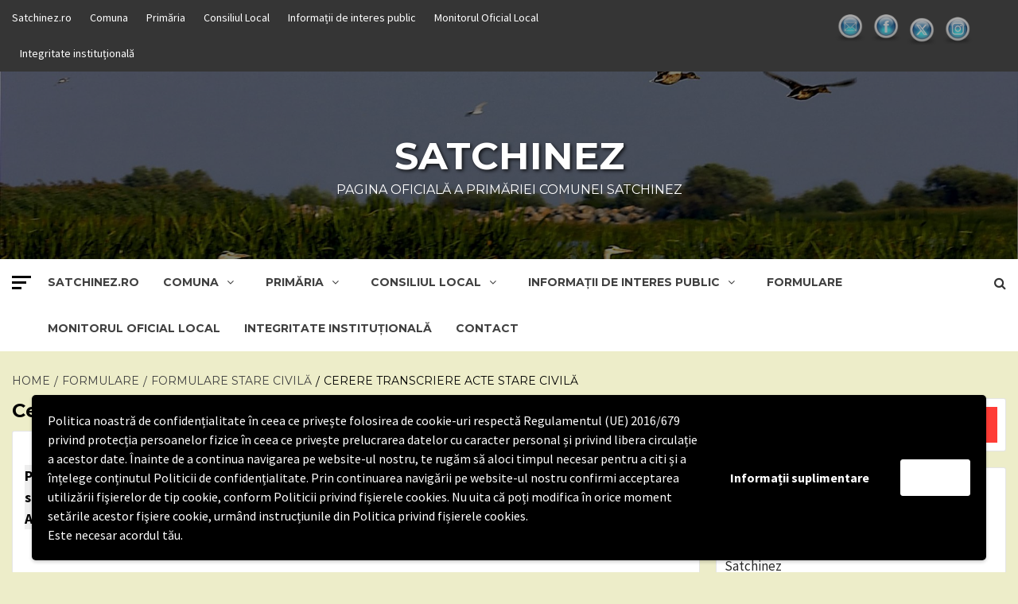

--- FILE ---
content_type: text/html; charset=UTF-8
request_url: https://www.satchinez.ro/formulare/formulare-stare-civila/cerere-transcriere-acte-stare-civila/
body_size: 42837
content:
<!doctype html>
<html lang="en-US">
<head>
    <meta charset="UTF-8">
    <meta name="viewport" content="width=device-width, initial-scale=1">
    <link rel="profile" href="http://gmpg.org/xfn/11">

    <style>
#wpadminbar #wp-admin-bar-wsm_free_top_button .ab-icon:before {
	content: "\f239";
	color: #FF9800;
	top: 3px;
}
</style><meta name='robots' content='index, follow, max-image-preview:large, max-snippet:-1, max-video-preview:-1' />

	<!-- This site is optimized with the Yoast SEO plugin v26.8 - https://yoast.com/product/yoast-seo-wordpress/ -->
	<title>Cerere transcriere acte stare civilă - Satchinez</title>
	<link rel="canonical" href="https://www.satchinez.ro/formulare/formulare-stare-civila/cerere-transcriere-acte-stare-civila/" />
	<meta property="og:locale" content="en_US" />
	<meta property="og:type" content="article" />
	<meta property="og:title" content="Cerere transcriere acte stare civilă - Satchinez" />
	<meta property="og:description" content="Pentru completare online și semnare digitală, folosiți formularul de mai jos. După completare și semnare" />
	<meta property="og:url" content="https://www.satchinez.ro/formulare/formulare-stare-civila/cerere-transcriere-acte-stare-civila/" />
	<meta property="og:site_name" content="Satchinez" />
	<meta property="article:modified_time" content="2020-04-03T12:51:07+00:00" />
	<meta name="twitter:card" content="summary_large_image" />
	<meta name="twitter:label1" content="Est. reading time" />
	<meta name="twitter:data1" content="1 minute" />
	<script type="application/ld+json" class="yoast-schema-graph">{"@context":"https://schema.org","@graph":[{"@type":"WebPage","@id":"https://www.satchinez.ro/formulare/formulare-stare-civila/cerere-transcriere-acte-stare-civila/","url":"https://www.satchinez.ro/formulare/formulare-stare-civila/cerere-transcriere-acte-stare-civila/","name":"Cerere transcriere acte stare civilă - Satchinez","isPartOf":{"@id":"https://www.satchinez.ro/#website"},"datePublished":"2020-04-03T11:59:16+00:00","dateModified":"2020-04-03T12:51:07+00:00","breadcrumb":{"@id":"https://www.satchinez.ro/formulare/formulare-stare-civila/cerere-transcriere-acte-stare-civila/#breadcrumb"},"inLanguage":"en-US","potentialAction":[{"@type":"ReadAction","target":["https://www.satchinez.ro/formulare/formulare-stare-civila/cerere-transcriere-acte-stare-civila/"]}]},{"@type":"BreadcrumbList","@id":"https://www.satchinez.ro/formulare/formulare-stare-civila/cerere-transcriere-acte-stare-civila/#breadcrumb","itemListElement":[{"@type":"ListItem","position":1,"name":"Home","item":"https://www.satchinez.ro/"},{"@type":"ListItem","position":2,"name":"Formulare","item":"https://www.satchinez.ro/formulare/"},{"@type":"ListItem","position":3,"name":"Formulare stare civilă","item":"https://www.satchinez.ro/formulare/formulare-stare-civila/"},{"@type":"ListItem","position":4,"name":"Cerere transcriere acte stare civilă"}]},{"@type":"WebSite","@id":"https://www.satchinez.ro/#website","url":"https://www.satchinez.ro/","name":"Satchinez","description":"pagina oficială a Primăriei Comunei Satchinez","publisher":{"@id":"https://www.satchinez.ro/#organization"},"potentialAction":[{"@type":"SearchAction","target":{"@type":"EntryPoint","urlTemplate":"https://www.satchinez.ro/?s={search_term_string}"},"query-input":{"@type":"PropertyValueSpecification","valueRequired":true,"valueName":"search_term_string"}}],"inLanguage":"en-US"},{"@type":"Organization","@id":"https://www.satchinez.ro/#organization","name":"Primăria Satchinez","url":"https://www.satchinez.ro/","logo":{"@type":"ImageObject","inLanguage":"en-US","@id":"https://www.satchinez.ro/#/schema/logo/image/","url":"https://www.satchinez.ro/wp-content/uploads/2019/11/stema-satchinez-198x300.png","contentUrl":"https://www.satchinez.ro/wp-content/uploads/2019/11/stema-satchinez-198x300.png","width":198,"height":300,"caption":"Primăria Satchinez"},"image":{"@id":"https://www.satchinez.ro/#/schema/logo/image/"}}]}</script>
	<!-- / Yoast SEO plugin. -->


<link rel='dns-prefetch' href='//jsappcdn.hikeorders.com' />
<link rel='dns-prefetch' href='//fonts.googleapis.com' />
<link rel='dns-prefetch' href='//maxcdn.bootstrapcdn.com' />
<link rel="alternate" type="application/rss+xml" title="Satchinez &raquo; Feed" href="https://www.satchinez.ro/feed/" />
<link rel="alternate" type="application/rss+xml" title="Satchinez &raquo; Comments Feed" href="https://www.satchinez.ro/comments/feed/" />
<link rel="alternate" title="oEmbed (JSON)" type="application/json+oembed" href="https://www.satchinez.ro/wp-json/oembed/1.0/embed?url=https%3A%2F%2Fwww.satchinez.ro%2Fformulare%2Fformulare-stare-civila%2Fcerere-transcriere-acte-stare-civila%2F" />
<link rel="alternate" title="oEmbed (XML)" type="text/xml+oembed" href="https://www.satchinez.ro/wp-json/oembed/1.0/embed?url=https%3A%2F%2Fwww.satchinez.ro%2Fformulare%2Fformulare-stare-civila%2Fcerere-transcriere-acte-stare-civila%2F&#038;format=xml" />
<style id='wp-img-auto-sizes-contain-inline-css' type='text/css'>
img:is([sizes=auto i],[sizes^="auto," i]){contain-intrinsic-size:3000px 1500px}
/*# sourceURL=wp-img-auto-sizes-contain-inline-css */
</style>
<style id='wp-emoji-styles-inline-css' type='text/css'>

	img.wp-smiley, img.emoji {
		display: inline !important;
		border: none !important;
		box-shadow: none !important;
		height: 1em !important;
		width: 1em !important;
		margin: 0 0.07em !important;
		vertical-align: -0.1em !important;
		background: none !important;
		padding: 0 !important;
	}
/*# sourceURL=wp-emoji-styles-inline-css */
</style>
<style id='wp-block-library-inline-css' type='text/css'>
:root{--wp-block-synced-color:#7a00df;--wp-block-synced-color--rgb:122,0,223;--wp-bound-block-color:var(--wp-block-synced-color);--wp-editor-canvas-background:#ddd;--wp-admin-theme-color:#007cba;--wp-admin-theme-color--rgb:0,124,186;--wp-admin-theme-color-darker-10:#006ba1;--wp-admin-theme-color-darker-10--rgb:0,107,160.5;--wp-admin-theme-color-darker-20:#005a87;--wp-admin-theme-color-darker-20--rgb:0,90,135;--wp-admin-border-width-focus:2px}@media (min-resolution:192dpi){:root{--wp-admin-border-width-focus:1.5px}}.wp-element-button{cursor:pointer}:root .has-very-light-gray-background-color{background-color:#eee}:root .has-very-dark-gray-background-color{background-color:#313131}:root .has-very-light-gray-color{color:#eee}:root .has-very-dark-gray-color{color:#313131}:root .has-vivid-green-cyan-to-vivid-cyan-blue-gradient-background{background:linear-gradient(135deg,#00d084,#0693e3)}:root .has-purple-crush-gradient-background{background:linear-gradient(135deg,#34e2e4,#4721fb 50%,#ab1dfe)}:root .has-hazy-dawn-gradient-background{background:linear-gradient(135deg,#faaca8,#dad0ec)}:root .has-subdued-olive-gradient-background{background:linear-gradient(135deg,#fafae1,#67a671)}:root .has-atomic-cream-gradient-background{background:linear-gradient(135deg,#fdd79a,#004a59)}:root .has-nightshade-gradient-background{background:linear-gradient(135deg,#330968,#31cdcf)}:root .has-midnight-gradient-background{background:linear-gradient(135deg,#020381,#2874fc)}:root{--wp--preset--font-size--normal:16px;--wp--preset--font-size--huge:42px}.has-regular-font-size{font-size:1em}.has-larger-font-size{font-size:2.625em}.has-normal-font-size{font-size:var(--wp--preset--font-size--normal)}.has-huge-font-size{font-size:var(--wp--preset--font-size--huge)}.has-text-align-center{text-align:center}.has-text-align-left{text-align:left}.has-text-align-right{text-align:right}.has-fit-text{white-space:nowrap!important}#end-resizable-editor-section{display:none}.aligncenter{clear:both}.items-justified-left{justify-content:flex-start}.items-justified-center{justify-content:center}.items-justified-right{justify-content:flex-end}.items-justified-space-between{justify-content:space-between}.screen-reader-text{border:0;clip-path:inset(50%);height:1px;margin:-1px;overflow:hidden;padding:0;position:absolute;width:1px;word-wrap:normal!important}.screen-reader-text:focus{background-color:#ddd;clip-path:none;color:#444;display:block;font-size:1em;height:auto;left:5px;line-height:normal;padding:15px 23px 14px;text-decoration:none;top:5px;width:auto;z-index:100000}html :where(.has-border-color){border-style:solid}html :where([style*=border-top-color]){border-top-style:solid}html :where([style*=border-right-color]){border-right-style:solid}html :where([style*=border-bottom-color]){border-bottom-style:solid}html :where([style*=border-left-color]){border-left-style:solid}html :where([style*=border-width]){border-style:solid}html :where([style*=border-top-width]){border-top-style:solid}html :where([style*=border-right-width]){border-right-style:solid}html :where([style*=border-bottom-width]){border-bottom-style:solid}html :where([style*=border-left-width]){border-left-style:solid}html :where(img[class*=wp-image-]){height:auto;max-width:100%}:where(figure){margin:0 0 1em}html :where(.is-position-sticky){--wp-admin--admin-bar--position-offset:var(--wp-admin--admin-bar--height,0px)}@media screen and (max-width:600px){html :where(.is-position-sticky){--wp-admin--admin-bar--position-offset:0px}}

/*# sourceURL=wp-block-library-inline-css */
</style><style id='wp-block-image-inline-css' type='text/css'>
.wp-block-image>a,.wp-block-image>figure>a{display:inline-block}.wp-block-image img{box-sizing:border-box;height:auto;max-width:100%;vertical-align:bottom}@media not (prefers-reduced-motion){.wp-block-image img.hide{visibility:hidden}.wp-block-image img.show{animation:show-content-image .4s}}.wp-block-image[style*=border-radius] img,.wp-block-image[style*=border-radius]>a{border-radius:inherit}.wp-block-image.has-custom-border img{box-sizing:border-box}.wp-block-image.aligncenter{text-align:center}.wp-block-image.alignfull>a,.wp-block-image.alignwide>a{width:100%}.wp-block-image.alignfull img,.wp-block-image.alignwide img{height:auto;width:100%}.wp-block-image .aligncenter,.wp-block-image .alignleft,.wp-block-image .alignright,.wp-block-image.aligncenter,.wp-block-image.alignleft,.wp-block-image.alignright{display:table}.wp-block-image .aligncenter>figcaption,.wp-block-image .alignleft>figcaption,.wp-block-image .alignright>figcaption,.wp-block-image.aligncenter>figcaption,.wp-block-image.alignleft>figcaption,.wp-block-image.alignright>figcaption{caption-side:bottom;display:table-caption}.wp-block-image .alignleft{float:left;margin:.5em 1em .5em 0}.wp-block-image .alignright{float:right;margin:.5em 0 .5em 1em}.wp-block-image .aligncenter{margin-left:auto;margin-right:auto}.wp-block-image :where(figcaption){margin-bottom:1em;margin-top:.5em}.wp-block-image.is-style-circle-mask img{border-radius:9999px}@supports ((-webkit-mask-image:none) or (mask-image:none)) or (-webkit-mask-image:none){.wp-block-image.is-style-circle-mask img{border-radius:0;-webkit-mask-image:url('data:image/svg+xml;utf8,<svg viewBox="0 0 100 100" xmlns="http://www.w3.org/2000/svg"><circle cx="50" cy="50" r="50"/></svg>');mask-image:url('data:image/svg+xml;utf8,<svg viewBox="0 0 100 100" xmlns="http://www.w3.org/2000/svg"><circle cx="50" cy="50" r="50"/></svg>');mask-mode:alpha;-webkit-mask-position:center;mask-position:center;-webkit-mask-repeat:no-repeat;mask-repeat:no-repeat;-webkit-mask-size:contain;mask-size:contain}}:root :where(.wp-block-image.is-style-rounded img,.wp-block-image .is-style-rounded img){border-radius:9999px}.wp-block-image figure{margin:0}.wp-lightbox-container{display:flex;flex-direction:column;position:relative}.wp-lightbox-container img{cursor:zoom-in}.wp-lightbox-container img:hover+button{opacity:1}.wp-lightbox-container button{align-items:center;backdrop-filter:blur(16px) saturate(180%);background-color:#5a5a5a40;border:none;border-radius:4px;cursor:zoom-in;display:flex;height:20px;justify-content:center;opacity:0;padding:0;position:absolute;right:16px;text-align:center;top:16px;width:20px;z-index:100}@media not (prefers-reduced-motion){.wp-lightbox-container button{transition:opacity .2s ease}}.wp-lightbox-container button:focus-visible{outline:3px auto #5a5a5a40;outline:3px auto -webkit-focus-ring-color;outline-offset:3px}.wp-lightbox-container button:hover{cursor:pointer;opacity:1}.wp-lightbox-container button:focus{opacity:1}.wp-lightbox-container button:focus,.wp-lightbox-container button:hover,.wp-lightbox-container button:not(:hover):not(:active):not(.has-background){background-color:#5a5a5a40;border:none}.wp-lightbox-overlay{box-sizing:border-box;cursor:zoom-out;height:100vh;left:0;overflow:hidden;position:fixed;top:0;visibility:hidden;width:100%;z-index:100000}.wp-lightbox-overlay .close-button{align-items:center;cursor:pointer;display:flex;justify-content:center;min-height:40px;min-width:40px;padding:0;position:absolute;right:calc(env(safe-area-inset-right) + 16px);top:calc(env(safe-area-inset-top) + 16px);z-index:5000000}.wp-lightbox-overlay .close-button:focus,.wp-lightbox-overlay .close-button:hover,.wp-lightbox-overlay .close-button:not(:hover):not(:active):not(.has-background){background:none;border:none}.wp-lightbox-overlay .lightbox-image-container{height:var(--wp--lightbox-container-height);left:50%;overflow:hidden;position:absolute;top:50%;transform:translate(-50%,-50%);transform-origin:top left;width:var(--wp--lightbox-container-width);z-index:9999999999}.wp-lightbox-overlay .wp-block-image{align-items:center;box-sizing:border-box;display:flex;height:100%;justify-content:center;margin:0;position:relative;transform-origin:0 0;width:100%;z-index:3000000}.wp-lightbox-overlay .wp-block-image img{height:var(--wp--lightbox-image-height);min-height:var(--wp--lightbox-image-height);min-width:var(--wp--lightbox-image-width);width:var(--wp--lightbox-image-width)}.wp-lightbox-overlay .wp-block-image figcaption{display:none}.wp-lightbox-overlay button{background:none;border:none}.wp-lightbox-overlay .scrim{background-color:#fff;height:100%;opacity:.9;position:absolute;width:100%;z-index:2000000}.wp-lightbox-overlay.active{visibility:visible}@media not (prefers-reduced-motion){.wp-lightbox-overlay.active{animation:turn-on-visibility .25s both}.wp-lightbox-overlay.active img{animation:turn-on-visibility .35s both}.wp-lightbox-overlay.show-closing-animation:not(.active){animation:turn-off-visibility .35s both}.wp-lightbox-overlay.show-closing-animation:not(.active) img{animation:turn-off-visibility .25s both}.wp-lightbox-overlay.zoom.active{animation:none;opacity:1;visibility:visible}.wp-lightbox-overlay.zoom.active .lightbox-image-container{animation:lightbox-zoom-in .4s}.wp-lightbox-overlay.zoom.active .lightbox-image-container img{animation:none}.wp-lightbox-overlay.zoom.active .scrim{animation:turn-on-visibility .4s forwards}.wp-lightbox-overlay.zoom.show-closing-animation:not(.active){animation:none}.wp-lightbox-overlay.zoom.show-closing-animation:not(.active) .lightbox-image-container{animation:lightbox-zoom-out .4s}.wp-lightbox-overlay.zoom.show-closing-animation:not(.active) .lightbox-image-container img{animation:none}.wp-lightbox-overlay.zoom.show-closing-animation:not(.active) .scrim{animation:turn-off-visibility .4s forwards}}@keyframes show-content-image{0%{visibility:hidden}99%{visibility:hidden}to{visibility:visible}}@keyframes turn-on-visibility{0%{opacity:0}to{opacity:1}}@keyframes turn-off-visibility{0%{opacity:1;visibility:visible}99%{opacity:0;visibility:visible}to{opacity:0;visibility:hidden}}@keyframes lightbox-zoom-in{0%{transform:translate(calc((-100vw + var(--wp--lightbox-scrollbar-width))/2 + var(--wp--lightbox-initial-left-position)),calc(-50vh + var(--wp--lightbox-initial-top-position))) scale(var(--wp--lightbox-scale))}to{transform:translate(-50%,-50%) scale(1)}}@keyframes lightbox-zoom-out{0%{transform:translate(-50%,-50%) scale(1);visibility:visible}99%{visibility:visible}to{transform:translate(calc((-100vw + var(--wp--lightbox-scrollbar-width))/2 + var(--wp--lightbox-initial-left-position)),calc(-50vh + var(--wp--lightbox-initial-top-position))) scale(var(--wp--lightbox-scale));visibility:hidden}}
/*# sourceURL=https://www.satchinez.ro/wp-includes/blocks/image/style.min.css */
</style>
<style id='global-styles-inline-css' type='text/css'>
:root{--wp--preset--aspect-ratio--square: 1;--wp--preset--aspect-ratio--4-3: 4/3;--wp--preset--aspect-ratio--3-4: 3/4;--wp--preset--aspect-ratio--3-2: 3/2;--wp--preset--aspect-ratio--2-3: 2/3;--wp--preset--aspect-ratio--16-9: 16/9;--wp--preset--aspect-ratio--9-16: 9/16;--wp--preset--color--black: #000000;--wp--preset--color--cyan-bluish-gray: #abb8c3;--wp--preset--color--white: #ffffff;--wp--preset--color--pale-pink: #f78da7;--wp--preset--color--vivid-red: #cf2e2e;--wp--preset--color--luminous-vivid-orange: #ff6900;--wp--preset--color--luminous-vivid-amber: #fcb900;--wp--preset--color--light-green-cyan: #7bdcb5;--wp--preset--color--vivid-green-cyan: #00d084;--wp--preset--color--pale-cyan-blue: #8ed1fc;--wp--preset--color--vivid-cyan-blue: #0693e3;--wp--preset--color--vivid-purple: #9b51e0;--wp--preset--gradient--vivid-cyan-blue-to-vivid-purple: linear-gradient(135deg,rgb(6,147,227) 0%,rgb(155,81,224) 100%);--wp--preset--gradient--light-green-cyan-to-vivid-green-cyan: linear-gradient(135deg,rgb(122,220,180) 0%,rgb(0,208,130) 100%);--wp--preset--gradient--luminous-vivid-amber-to-luminous-vivid-orange: linear-gradient(135deg,rgb(252,185,0) 0%,rgb(255,105,0) 100%);--wp--preset--gradient--luminous-vivid-orange-to-vivid-red: linear-gradient(135deg,rgb(255,105,0) 0%,rgb(207,46,46) 100%);--wp--preset--gradient--very-light-gray-to-cyan-bluish-gray: linear-gradient(135deg,rgb(238,238,238) 0%,rgb(169,184,195) 100%);--wp--preset--gradient--cool-to-warm-spectrum: linear-gradient(135deg,rgb(74,234,220) 0%,rgb(151,120,209) 20%,rgb(207,42,186) 40%,rgb(238,44,130) 60%,rgb(251,105,98) 80%,rgb(254,248,76) 100%);--wp--preset--gradient--blush-light-purple: linear-gradient(135deg,rgb(255,206,236) 0%,rgb(152,150,240) 100%);--wp--preset--gradient--blush-bordeaux: linear-gradient(135deg,rgb(254,205,165) 0%,rgb(254,45,45) 50%,rgb(107,0,62) 100%);--wp--preset--gradient--luminous-dusk: linear-gradient(135deg,rgb(255,203,112) 0%,rgb(199,81,192) 50%,rgb(65,88,208) 100%);--wp--preset--gradient--pale-ocean: linear-gradient(135deg,rgb(255,245,203) 0%,rgb(182,227,212) 50%,rgb(51,167,181) 100%);--wp--preset--gradient--electric-grass: linear-gradient(135deg,rgb(202,248,128) 0%,rgb(113,206,126) 100%);--wp--preset--gradient--midnight: linear-gradient(135deg,rgb(2,3,129) 0%,rgb(40,116,252) 100%);--wp--preset--font-size--small: 13px;--wp--preset--font-size--medium: 20px;--wp--preset--font-size--large: 36px;--wp--preset--font-size--x-large: 42px;--wp--preset--spacing--20: 0.44rem;--wp--preset--spacing--30: 0.67rem;--wp--preset--spacing--40: 1rem;--wp--preset--spacing--50: 1.5rem;--wp--preset--spacing--60: 2.25rem;--wp--preset--spacing--70: 3.38rem;--wp--preset--spacing--80: 5.06rem;--wp--preset--shadow--natural: 6px 6px 9px rgba(0, 0, 0, 0.2);--wp--preset--shadow--deep: 12px 12px 50px rgba(0, 0, 0, 0.4);--wp--preset--shadow--sharp: 6px 6px 0px rgba(0, 0, 0, 0.2);--wp--preset--shadow--outlined: 6px 6px 0px -3px rgb(255, 255, 255), 6px 6px rgb(0, 0, 0);--wp--preset--shadow--crisp: 6px 6px 0px rgb(0, 0, 0);}:where(.is-layout-flex){gap: 0.5em;}:where(.is-layout-grid){gap: 0.5em;}body .is-layout-flex{display: flex;}.is-layout-flex{flex-wrap: wrap;align-items: center;}.is-layout-flex > :is(*, div){margin: 0;}body .is-layout-grid{display: grid;}.is-layout-grid > :is(*, div){margin: 0;}:where(.wp-block-columns.is-layout-flex){gap: 2em;}:where(.wp-block-columns.is-layout-grid){gap: 2em;}:where(.wp-block-post-template.is-layout-flex){gap: 1.25em;}:where(.wp-block-post-template.is-layout-grid){gap: 1.25em;}.has-black-color{color: var(--wp--preset--color--black) !important;}.has-cyan-bluish-gray-color{color: var(--wp--preset--color--cyan-bluish-gray) !important;}.has-white-color{color: var(--wp--preset--color--white) !important;}.has-pale-pink-color{color: var(--wp--preset--color--pale-pink) !important;}.has-vivid-red-color{color: var(--wp--preset--color--vivid-red) !important;}.has-luminous-vivid-orange-color{color: var(--wp--preset--color--luminous-vivid-orange) !important;}.has-luminous-vivid-amber-color{color: var(--wp--preset--color--luminous-vivid-amber) !important;}.has-light-green-cyan-color{color: var(--wp--preset--color--light-green-cyan) !important;}.has-vivid-green-cyan-color{color: var(--wp--preset--color--vivid-green-cyan) !important;}.has-pale-cyan-blue-color{color: var(--wp--preset--color--pale-cyan-blue) !important;}.has-vivid-cyan-blue-color{color: var(--wp--preset--color--vivid-cyan-blue) !important;}.has-vivid-purple-color{color: var(--wp--preset--color--vivid-purple) !important;}.has-black-background-color{background-color: var(--wp--preset--color--black) !important;}.has-cyan-bluish-gray-background-color{background-color: var(--wp--preset--color--cyan-bluish-gray) !important;}.has-white-background-color{background-color: var(--wp--preset--color--white) !important;}.has-pale-pink-background-color{background-color: var(--wp--preset--color--pale-pink) !important;}.has-vivid-red-background-color{background-color: var(--wp--preset--color--vivid-red) !important;}.has-luminous-vivid-orange-background-color{background-color: var(--wp--preset--color--luminous-vivid-orange) !important;}.has-luminous-vivid-amber-background-color{background-color: var(--wp--preset--color--luminous-vivid-amber) !important;}.has-light-green-cyan-background-color{background-color: var(--wp--preset--color--light-green-cyan) !important;}.has-vivid-green-cyan-background-color{background-color: var(--wp--preset--color--vivid-green-cyan) !important;}.has-pale-cyan-blue-background-color{background-color: var(--wp--preset--color--pale-cyan-blue) !important;}.has-vivid-cyan-blue-background-color{background-color: var(--wp--preset--color--vivid-cyan-blue) !important;}.has-vivid-purple-background-color{background-color: var(--wp--preset--color--vivid-purple) !important;}.has-black-border-color{border-color: var(--wp--preset--color--black) !important;}.has-cyan-bluish-gray-border-color{border-color: var(--wp--preset--color--cyan-bluish-gray) !important;}.has-white-border-color{border-color: var(--wp--preset--color--white) !important;}.has-pale-pink-border-color{border-color: var(--wp--preset--color--pale-pink) !important;}.has-vivid-red-border-color{border-color: var(--wp--preset--color--vivid-red) !important;}.has-luminous-vivid-orange-border-color{border-color: var(--wp--preset--color--luminous-vivid-orange) !important;}.has-luminous-vivid-amber-border-color{border-color: var(--wp--preset--color--luminous-vivid-amber) !important;}.has-light-green-cyan-border-color{border-color: var(--wp--preset--color--light-green-cyan) !important;}.has-vivid-green-cyan-border-color{border-color: var(--wp--preset--color--vivid-green-cyan) !important;}.has-pale-cyan-blue-border-color{border-color: var(--wp--preset--color--pale-cyan-blue) !important;}.has-vivid-cyan-blue-border-color{border-color: var(--wp--preset--color--vivid-cyan-blue) !important;}.has-vivid-purple-border-color{border-color: var(--wp--preset--color--vivid-purple) !important;}.has-vivid-cyan-blue-to-vivid-purple-gradient-background{background: var(--wp--preset--gradient--vivid-cyan-blue-to-vivid-purple) !important;}.has-light-green-cyan-to-vivid-green-cyan-gradient-background{background: var(--wp--preset--gradient--light-green-cyan-to-vivid-green-cyan) !important;}.has-luminous-vivid-amber-to-luminous-vivid-orange-gradient-background{background: var(--wp--preset--gradient--luminous-vivid-amber-to-luminous-vivid-orange) !important;}.has-luminous-vivid-orange-to-vivid-red-gradient-background{background: var(--wp--preset--gradient--luminous-vivid-orange-to-vivid-red) !important;}.has-very-light-gray-to-cyan-bluish-gray-gradient-background{background: var(--wp--preset--gradient--very-light-gray-to-cyan-bluish-gray) !important;}.has-cool-to-warm-spectrum-gradient-background{background: var(--wp--preset--gradient--cool-to-warm-spectrum) !important;}.has-blush-light-purple-gradient-background{background: var(--wp--preset--gradient--blush-light-purple) !important;}.has-blush-bordeaux-gradient-background{background: var(--wp--preset--gradient--blush-bordeaux) !important;}.has-luminous-dusk-gradient-background{background: var(--wp--preset--gradient--luminous-dusk) !important;}.has-pale-ocean-gradient-background{background: var(--wp--preset--gradient--pale-ocean) !important;}.has-electric-grass-gradient-background{background: var(--wp--preset--gradient--electric-grass) !important;}.has-midnight-gradient-background{background: var(--wp--preset--gradient--midnight) !important;}.has-small-font-size{font-size: var(--wp--preset--font-size--small) !important;}.has-medium-font-size{font-size: var(--wp--preset--font-size--medium) !important;}.has-large-font-size{font-size: var(--wp--preset--font-size--large) !important;}.has-x-large-font-size{font-size: var(--wp--preset--font-size--x-large) !important;}
/*# sourceURL=global-styles-inline-css */
</style>

<style id='classic-theme-styles-inline-css' type='text/css'>
/*! This file is auto-generated */
.wp-block-button__link{color:#fff;background-color:#32373c;border-radius:9999px;box-shadow:none;text-decoration:none;padding:calc(.667em + 2px) calc(1.333em + 2px);font-size:1.125em}.wp-block-file__button{background:#32373c;color:#fff;text-decoration:none}
/*# sourceURL=/wp-includes/css/classic-themes.min.css */
</style>
<link rel='stylesheet' id='advanced-page-visit-counter-css' href='https://www.satchinez.ro/wp-content/plugins/advanced-page-visit-counter/public/css/advanced-page-visit-counter-public.css?ver=6.5.0' type='text/css' media='all' />
<link rel='stylesheet' id='awesome-weather-css' href='https://www.satchinez.ro/wp-content/plugins/awesome-weather/awesome-weather.css?ver=6.9' type='text/css' media='all' />
<style id='awesome-weather-inline-css' type='text/css'>
.awesome-weather-wrap { font-family: 'Open Sans', sans-serif; font-weight: 400; font-size: 14px; line-height: 14px; }
/*# sourceURL=awesome-weather-inline-css */
</style>
<link rel='stylesheet' id='opensans-googlefont-css' href='//fonts.googleapis.com/css?family=Open+Sans%3A400&#038;ver=6.9' type='text/css' media='all' />
<link rel='stylesheet' id='SFSImainCss-css' href='https://www.satchinez.ro/wp-content/plugins/ultimate-social-media-icons/css/sfsi-style.css?ver=2.9.6' type='text/css' media='all' />
<link rel='stylesheet' id='disable_sfsi-css' href='https://www.satchinez.ro/wp-content/plugins/ultimate-social-media-icons/css/disable_sfsi.css?ver=6.9' type='text/css' media='all' />
<link rel='stylesheet' id='wsm-style-css' href='https://www.satchinez.ro/wp-content/plugins/wp-stats-manager/css/style.css?ver=1.2' type='text/css' media='all' />
<link rel='stylesheet' id='cff-css' href='https://www.satchinez.ro/wp-content/plugins/custom-facebook-feed/assets/css/cff-style.min.css?ver=4.3.4' type='text/css' media='all' />
<link rel='stylesheet' id='sb-font-awesome-css' href='https://maxcdn.bootstrapcdn.com/font-awesome/4.7.0/css/font-awesome.min.css?ver=6.9' type='text/css' media='all' />
<link rel='stylesheet' id='font-awesome-v5-css' href='https://www.satchinez.ro/wp-content/themes/magazine-7-plus/assets/font-awesome-v5/css/fontawesome-all.min.css?ver=6.9' type='text/css' media='all' />
<link rel='stylesheet' id='bootstrap-css' href='https://www.satchinez.ro/wp-content/themes/magazine-7-plus/assets/bootstrap/css/bootstrap.min.css?ver=6.9' type='text/css' media='all' />
<link rel='stylesheet' id='slick-css' href='https://www.satchinez.ro/wp-content/themes/magazine-7-plus/assets/slick/css/slick.min.css?ver=6.9' type='text/css' media='all' />
<link rel='stylesheet' id='sidr-css' href='https://www.satchinez.ro/wp-content/themes/magazine-7-plus/assets/sidr/css/jquery.sidr.dark.css?ver=6.9' type='text/css' media='all' />
<link rel='stylesheet' id='magnific-popup-css' href='https://www.satchinez.ro/wp-content/themes/magazine-7-plus/assets/magnific-popup/magnific-popup.css?ver=6.9' type='text/css' media='all' />
<link rel='stylesheet' id='sliderpro-css' href='https://www.satchinez.ro/wp-content/themes/magazine-7-plus/assets/slider-pro/css/slider-pro.min.css?ver=6.9' type='text/css' media='all' />
<link rel='stylesheet' id='magazine-7-google-fonts-css' href='https://fonts.googleapis.com/css?family=Source%20Sans%20Pro:400,400i,700,700i|Montserrat:400,700&#038;subset=latin,latin-ext' type='text/css' media='all' />
<link rel='stylesheet' id='magazine-7-style-css' href='https://www.satchinez.ro/wp-content/themes/magazine-7-plus/style.css?ver=6.9' type='text/css' media='all' />
<style id='magazine-7-style-inline-css' type='text/css'>


                body .top-masthead {
        background: #353535;
        }


    
                body .top-masthead,
        body .top-masthead a {
        color: #ffffff;

        }

    
                body .offcanvas-menu span,
        body .data-bg,
        body .primary-color {
        background-color: #000000;
        }

        body{
        color: #000000;
        }
    
                body .secondary-color,
        body button,
        body input[type="button"],
        body input[type="reset"],
        body input[type="submit"],
        body .site-content .search-form .search-submit,
        body .site-footer .search-form .search-submit,
        body .tagcloud a:hover{
        background: #ff3c36;
        }

        body a:hover,
        body a:focus,
        body a:active,
        body .figure-categories-2 .cat-links a
        {
        color: #ff3c36;
        }


    
        
        a{
        color: #404040;

        }

        .af-tabs.nav-tabs > li.active > a,
        .af-tabs.nav-tabs > li:hover > a,
        .af-tabs.nav-tabs > li:focus > a{
        color: #404040;
        }

        .social-widget-menu ul li a,
        .em-author-details ul li a,
        .tagcloud a {
        border-color: #404040;
        }

        a:visited{
        color: #404040;
        }
    
                body h1,
        body h2,
        body h2 span,
        body h3,
        body h4,
        body h5,
        body h6 {
        color: #000000;

        }
    
                body h1,
        body h2,
        body h2 span,
        body h3,
        body h4,
        body h5,
        body h6 {
        line-height: 1.3;
        }
    

                .figure-categories-bg .em-post-format:before{
        background: #00BCD4;
        }
        .em-post-format{
        color: #00BCD4;
        }

    

                .slider-figcaption-1 .slide-title a, .grid-item-metadata-1, .slider-figcaption a{
        color: #ffffff;
        }

    

                body,
        body button,
        body input,
        body select,
        body optgroup,
        body textarea {
        font-family: Source Sans Pro;
        }

    
                body h1,
        body h2,
        body h3,
        body h4,
        body h5,
        body h6,
        body .main-navigation a,
        body .font-family-1,
        body .site-description,
        body .trending-posts-line,
        body .widget-title,
        body .em-widget-subtitle,
        body .grid-item-metadata .item-metadata,
        body .af-navcontrols .slide-count,
        body .figure-categories .cat-links,
        body .nav-links a {
        font-family: Montserrat;
        }

    

                .article-title, .site-branding .site-title, .main-navigation .menu ul li a, .slider-figcaption .slide-title {
        letter-spacing: 0px;
        line-height: 1.3;
        }

    <!--        category color starts-->

   
        body .figure-categories .cat-links a.category-color-1 {
        background-color: #009cff;
        }
    

        
        body .figure-categories .cat-links a.category-color-2 {
        background-color: #f99500;
        }
    
        
        body .figure-categories .cat-links a.category-color-3 {
        background-color: #d60000;
        }
    
        
        body .figure-categories .cat-links a.category-color-4 {
        background-color: #e91e63;
        }
    
        
        body .figure-categories .cat-links a.category-color-5 {
        background-color: #2a4051;
        }
    
        
        body .figure-categories .cat-links a.category-color-6 {
        background-color: #61c436;
        }
    
        
        body .figure-categories .cat-links a.category-color-7 {
        background-color: #a66bbe;
        }
    <!--    category color ends    -->


            body .site-footer {
        background: #1f2125;

        }

    
                body .site-footer,
        body .site-footer .widget-title,
        body .site-footer .site-title a,
        body .site-footer .site-description,
        body .site-footer a {
        color: #ffffff;

        }

        .site-footer .social-widget-menu ul li a,
        .site-footer .em-author-details ul li a,
        .site-footer .tagcloud a
        {
        border-color: #ffffff;
        }

        .site-footer a:visited {
        color: #ffffff;
        }


    
                body .site-info {
        background: #000000;

        }

    
                body .site-info,
        body .site-info a {
        color: #ffffff;

        }

    
            body .mailchimp-block {
        background: #1f2125;

        }
    

                body .mc4wp-form-fields input[type="text"], body .mc4wp-form-fields input[type="email"] {
        border-color: #4d5b73;

        }
    
        @media only screen and (min-width: 1025px) and (max-width: 1599px) {

                body .af-main-banner .slider-figcaption .slide-title {
        font-size: 14px;
        }


    

                body .af-main-banner .article-title-1 {
        font-size: 16px;
        }

    

        
        body #primary .af-tabs.nav-tabs > li > a,
        body.archive .site-content .header-title-wrapper .page-title,
        body.search-results .site-content .header-title-wrapper .page-title,
        body #primary .widget-title span,
        body header.entry-header h1.entry-title{
        font-size: 24px;
        }

    
                body #primary .em-widget-subtitle {
        font-size: 14px;
        }

    
                body #primary .widget .article-title{
        font-size: calc(18px - 2px);
        }

        body #primary .widget .article-title.article-title-2,
        .em-latest-post-carousel .slider-figcaption .slide-title-1{
        font-size: 18px;
        }
        }
<!--        end if media query-->

        
/*# sourceURL=magazine-7-style-inline-css */
</style>
<link rel='stylesheet' id='wpgdprc-front-css-css' href='https://www.satchinez.ro/wp-content/plugins/wp-gdpr-compliance/Assets/css/front.css?ver=1707811230' type='text/css' media='all' />
<style id='wpgdprc-front-css-inline-css' type='text/css'>
:root{--wp-gdpr--bar--background-color: #000000;--wp-gdpr--bar--color: #ffffff;--wp-gdpr--button--background-color: #ffffff;--wp-gdpr--button--background-color--darken: #d8d8d8;--wp-gdpr--button--color: #ffffff;}
/*# sourceURL=wpgdprc-front-css-inline-css */
</style>
<link rel='stylesheet' id='wp-block-paragraph-css' href='https://www.satchinez.ro/wp-includes/blocks/paragraph/style.min.css?ver=6.9' type='text/css' media='all' />
<script type="text/javascript" async="async" src="https://jsappcdn.hikeorders.com/main/assets/js/hko-accessibility.min.js?orgId=ckgbMUByrj5b" id="a11y-enabler-js"></script>
<script type="text/javascript" src="https://www.satchinez.ro/wp-includes/js/jquery/jquery.min.js?ver=3.7.1" id="jquery-core-js"></script>
<script type="text/javascript" src="https://www.satchinez.ro/wp-includes/js/jquery/jquery-migrate.min.js?ver=3.4.1" id="jquery-migrate-js"></script>
<script type="text/javascript" id="advanced-page-visit-counter-js-extra">
/* <![CDATA[ */
var apvc_rest = {"ap_rest_url":"https://www.satchinez.ro/wp-json/","wp_rest":"101b94abc6","ap_cpt":"page"};
//# sourceURL=advanced-page-visit-counter-js-extra
/* ]]> */
</script>
<script type="text/javascript" src="https://www.satchinez.ro/wp-content/plugins/advanced-page-visit-counter/public/js/advanced-page-visit-counter-public.js?ver=6.5.0" id="advanced-page-visit-counter-js"></script>
<script type="text/javascript" id="wpgdprc-front-js-js-extra">
/* <![CDATA[ */
var wpgdprcFront = {"ajaxUrl":"https://www.satchinez.ro/wp-admin/admin-ajax.php","ajaxNonce":"ff9aee4efa","ajaxArg":"security","pluginPrefix":"wpgdprc","blogId":"1","isMultiSite":"","locale":"en_US","showSignUpModal":"","showFormModal":"","cookieName":"wpgdprc-consent-3","consentVersion":"3","path":"/","prefix":"wpgdprc","consents":[{"ID":1,"required":true,"placement":"head","content":"\u003Cscript type=\"text/javascript\"\u003E \u003C/script\u003E"}]};
//# sourceURL=wpgdprc-front-js-js-extra
/* ]]> */
</script>
<script type="text/javascript" src="https://www.satchinez.ro/wp-content/plugins/wp-gdpr-compliance/Assets/js/front.min.js?ver=1707811230" id="wpgdprc-front-js-js"></script>
<link rel="https://api.w.org/" href="https://www.satchinez.ro/wp-json/" /><link rel="alternate" title="JSON" type="application/json" href="https://www.satchinez.ro/wp-json/wp/v2/pages/2534" /><link rel="EditURI" type="application/rsd+xml" title="RSD" href="https://www.satchinez.ro/xmlrpc.php?rsd" />
<meta name="generator" content="WordPress 6.9" />
<link rel='shortlink' href='https://www.satchinez.ro/?p=2534' />
<meta name="follow.[base64]" content="kT1y5g768URpyPCd4sFj"/>
        <!-- Wordpress Stats Manager -->
        <script type="text/javascript">
            var _wsm = _wsm || [];
            _wsm.push(['trackPageView']);
            _wsm.push(['enableLinkTracking']);
            _wsm.push(['enableHeartBeatTimer']);
            (function() {
                var u = "https://www.satchinez.ro/wp-content/plugins/wp-stats-manager/";
                _wsm.push(['setUrlReferrer', ""]);
                _wsm.push(['setTrackerUrl', "https://www.satchinez.ro/?wmcAction=wmcTrack"]);
                _wsm.push(['setSiteId', "1"]);
                _wsm.push(['setPageId', "2534"]);
                _wsm.push(['setWpUserId', "0"]);
                var d = document,
                    g = d.createElement('script'),
                    s = d.getElementsByTagName('script')[0];
                g.type = 'text/javascript';
                g.async = true;
                g.defer = true;
                g.src = u + 'js/wsm_new.js';
                s.parentNode.insertBefore(g, s);
            })();
        </script>
        <!-- End Wordpress Stats Manager Code -->
        <style type="text/css">
                        .site-title a,
            .site-description {
                color: #ffffff;
            }

            .site-branding .site-title {
                font-size: 48px;
            }

            @media only screen and (max-width: 640px) {
                .site-branding .site-title {
                    font-size: 60px;

                }
                @media only screen and (max-width: 640px) {
                    .site-branding .site-title {
                        font-size: 50px;

                    }

            

        </style>
        <style type="text/css" id="custom-background-css">
body.custom-background { background-color: #ededc9; }
</style>
	<link rel="icon" href="https://www.satchinez.ro/wp-content/uploads/2019/11/cropped-stema-satchinez-198x300-32x32.png" sizes="32x32" />
<link rel="icon" href="https://www.satchinez.ro/wp-content/uploads/2019/11/cropped-stema-satchinez-198x300-192x192.png" sizes="192x192" />
<link rel="apple-touch-icon" href="https://www.satchinez.ro/wp-content/uploads/2019/11/cropped-stema-satchinez-198x300-180x180.png" />
<meta name="msapplication-TileImage" content="https://www.satchinez.ro/wp-content/uploads/2019/11/cropped-stema-satchinez-198x300-270x270.png" />
<link rel='stylesheet' id='fontawesome-css' href='https://www.satchinez.ro/wp-content/plugins/wp-google-maps/css/font-awesome.min.css?ver=6.9' type='text/css' media='all' />
<link rel='stylesheet' id='fontawesome-polyfill-css' href='https://www.satchinez.ro/wp-content/plugins/wp-google-maps/css/polyfill/fa-5to4.css?ver=6.9' type='text/css' media='all' />
<link rel='stylesheet' id='wpgmza-common-css' href='https://www.satchinez.ro/wp-content/plugins/wp-google-maps/css/common.css?ver=10.0.05' type='text/css' media='all' />
<link rel='stylesheet' id='remodal-css' href='https://www.satchinez.ro/wp-content/plugins/wp-google-maps/lib/remodal.css?ver=6.9' type='text/css' media='all' />
<link rel='stylesheet' id='remodal-default-theme-css' href='https://www.satchinez.ro/wp-content/plugins/wp-google-maps/lib/remodal-default-theme.css?ver=6.9' type='text/css' media='all' />
<link rel='stylesheet' id='datatables-css' href='https://www.satchinez.ro/wp-content/plugins/wp-google-maps/css/jquery.dataTables.min.css?ver=6.9' type='text/css' media='all' />
<link rel='stylesheet' id='wpgmza-ui-default-css' href='https://www.satchinez.ro/wp-content/plugins/wp-google-maps/css/styles/default.css?ver=10.0.05' type='text/css' media='all' />
</head>

<body class="wp-singular page-template-default page page-id-2534 page-child parent-pageid-2502 custom-background wp-theme-magazine-7-plus sfsi_actvite_theme_glossy full-content-layout align-content-left">

    <div id="af-preloader">
        <div id="loader-wrapper">
            <div id="loader"></div>
        </div>
    </div>

<div id="page" class="site">
    <a class="skip-link screen-reader-text" href="#content">Skip to content</a>

<div class="magazine-7-woocommerce-store-notice">
    </div>
    <div class="top-masthead">

        <div class="container">
            <div class="row">
                                    <div class="col-xs-12 col-sm-12 col-md-8 device-center">
                        
                        <div class="top-navigation"><ul id="top-menu" class="menu"><li id="menu-item-73" class="menu-item menu-item-type-post_type menu-item-object-page menu-item-home menu-item-73"><a href="https://www.satchinez.ro/">Satchinez.ro</a></li>
<li id="menu-item-1681" class="menu-item menu-item-type-post_type menu-item-object-page menu-item-1681"><a href="https://www.satchinez.ro/comuna/">Comuna</a></li>
<li id="menu-item-71" class="menu-item menu-item-type-post_type menu-item-object-page menu-item-71"><a href="https://www.satchinez.ro/primaria/">Primăria</a></li>
<li id="menu-item-72" class="menu-item menu-item-type-post_type menu-item-object-page menu-item-72"><a href="https://www.satchinez.ro/consiliul-local/">Consiliul Local</a></li>
<li id="menu-item-1648" class="menu-item menu-item-type-post_type menu-item-object-page menu-item-1648"><a href="https://www.satchinez.ro/informatii-de-interes-public/">Informații de interes public</a></li>
<li id="menu-item-2192" class="menu-item menu-item-type-post_type menu-item-object-page menu-item-2192"><a href="https://www.satchinez.ro/monitorul-oficial-local/">Monitorul Oficial Local</a></li>
<li id="menu-item-11957" class="menu-item menu-item-type-post_type menu-item-object-page menu-item-11957"><a href="https://www.satchinez.ro/integritate-institutionala/">Integritate instituțională</a></li>
</ul></div>                    </div>
                                            </div>
        </div>
    </div> <!--    Topbar Ends-->
<header id="masthead" class="site-header">
        <div class="masthead-banner data-bg" data-background="https://www.satchinez.ro/wp-content/uploads/2019/10/cropped-satchinez-1.jpg">
        <div class="container">
            <div class="row">
                <div class="col-md-12">

                    <div class="site-branding">
                                                    <p class="site-title font-family-1">
                                <a href="https://www.satchinez.ro/"
                                   rel="home">Satchinez</a>
                            </p>
                        
                                                    <p class="site-description">pagina oficială a Primăriei Comunei Satchinez</p>
                                            </div>
                </div>
            </div>
        </div>
    </div>
    <nav id="site-navigation" class="main-navigation">
        <div class="container">
            <div class="row">
                <div class="col-md-12">
                    <div class="navigation-container">
                                                    <span class="offcanvas">
                                     <a href="#offcanvasCollapse" class="offcanvas-nav">
                                           <div class="offcanvas-menu">
                                               <span class="mbtn-top"></span>
                                               <span class="mbtn-mid"></span>
                                               <span class="mbtn-bot"></span>
                                           </div>
                                       </a>
                                </span>
                        

                        <div class="cart-search">
                            
                            <span class="af-search-click icon-search">
                                    <i class="fa fa-search"></i>
                            </span>
                        </div>


                        <span class="toggle-menu" aria-controls="primary-menu" aria-expanded="false">
                                <span class="screen-reader-text">Primary Menu</span>
                                 <i class="ham"></i>
                            </span>
                        <div class="menu main-menu"><ul id="primary-menu" class="menu"><li id="menu-item-133" class="menu-item menu-item-type-post_type menu-item-object-page menu-item-home menu-item-133"><a href="https://www.satchinez.ro/">Satchinez.ro</a></li>
<li id="menu-item-1683" class="menu-item menu-item-type-post_type menu-item-object-page menu-item-has-children menu-item-1683"><a href="https://www.satchinez.ro/comuna/">Comuna</a>
<ul class="sub-menu">
	<li id="menu-item-1756" class="menu-item menu-item-type-post_type menu-item-object-page menu-item-1756"><a href="https://www.satchinez.ro/comuna/prezentarea-generala-a-comunei-satchinez/">Prezentarea generală a comunei Satchinez</a></li>
	<li id="menu-item-1682" class="menu-item menu-item-type-post_type menu-item-object-page menu-item-1682"><a href="https://www.satchinez.ro/comuna/istoricul-comunei-satchinez/">Istoricul comunei Satchinez</a></li>
</ul>
</li>
<li id="menu-item-131" class="menu-item menu-item-type-post_type menu-item-object-page menu-item-has-children menu-item-131"><a href="https://www.satchinez.ro/primaria/">Primăria</a>
<ul class="sub-menu">
	<li id="menu-item-143" class="menu-item menu-item-type-post_type menu-item-object-page menu-item-143"><a href="https://www.satchinez.ro/primaria/regulamente-ale-primariei-comunai-satchinez/">Regulamente ale primăriei comunei Satchinez</a></li>
	<li id="menu-item-147" class="menu-item menu-item-type-post_type menu-item-object-post menu-item-147"><a href="https://www.satchinez.ro/2019/10/01/comisia-locala-de-fond-funciar/">Comisia locală de fond funciar</a></li>
	<li id="menu-item-144" class="menu-item menu-item-type-post_type menu-item-object-page menu-item-144"><a href="https://www.satchinez.ro/primaria/organigrama-primariei-satchinez/">Organigrama Primăriei Satchinez</a></li>
	<li id="menu-item-145" class="menu-item menu-item-type-post_type menu-item-object-page menu-item-145"><a href="https://www.satchinez.ro/primaria/conducerea-primariei/">Conducerea primăriei</a></li>
	<li id="menu-item-8529" class="menu-item menu-item-type-post_type menu-item-object-page menu-item-8529"><a href="https://www.satchinez.ro/primaria/raport-primar/">Raport primar</a></li>
	<li id="menu-item-146" class="menu-item menu-item-type-post_type menu-item-object-page menu-item-146"><a href="https://www.satchinez.ro/primaria/mesajul-primarului/">Mesajul primarului</a></li>
	<li id="menu-item-681" class="menu-item menu-item-type-post_type menu-item-object-page menu-item-681"><a href="https://www.satchinez.ro/primaria/declaratii-de-avere-si-interese/">Declarații de avere și interese</a></li>
	<li id="menu-item-16792" class="menu-item menu-item-type-post_type menu-item-object-page menu-item-16792"><a href="https://www.satchinez.ro/politica-de-confidentialitate/">Politica de confidențialitate</a></li>
	<li id="menu-item-9039" class="menu-item menu-item-type-post_type menu-item-object-page menu-item-9039"><a href="https://www.satchinez.ro/primaria/venituri-salariale-din-cadrul-aparatului-de-specialitate-si-serviciilor-publice-din-subordine/">Venituri salariale din cadrul aparatului de specialitate și serviciilor publice din subordine</a></li>
	<li id="menu-item-905" class="menu-item menu-item-type-post_type menu-item-object-page menu-item-has-children menu-item-905"><a href="https://www.satchinez.ro/primaria/dispozitii-primar/">Dispoziții primar</a>
	<ul class="sub-menu">
		<li id="menu-item-18082" class="menu-item menu-item-type-post_type menu-item-object-page menu-item-18082"><a href="https://www.satchinez.ro/primaria/dispozitii-primar/dispozitii-primar-2026/">Dispoziții primar 2026</a></li>
		<li id="menu-item-15939" class="menu-item menu-item-type-post_type menu-item-object-page menu-item-15939"><a href="https://www.satchinez.ro/primaria/dispozitii-primar/dispozitii-primar-2025/">Dispoziții primar 2025</a></li>
		<li id="menu-item-13075" class="menu-item menu-item-type-post_type menu-item-object-page menu-item-13075"><a href="https://www.satchinez.ro/primaria/dispozitii-primar/dispozitii-primar-2024-2/">Dispoziții primar 2024</a></li>
		<li id="menu-item-10336" class="menu-item menu-item-type-post_type menu-item-object-page menu-item-10336"><a href="https://www.satchinez.ro/primaria/dispozitii-primar/dispozitii-primar-2023/">Dispoziții primar 2023</a></li>
		<li id="menu-item-7484" class="menu-item menu-item-type-post_type menu-item-object-page menu-item-7484"><a href="https://www.satchinez.ro/primaria/dispozitii-primar/dispozitii-primar-2022/">Dispoziții primar 2022</a></li>
		<li id="menu-item-4820" class="menu-item menu-item-type-post_type menu-item-object-page menu-item-4820"><a href="https://www.satchinez.ro/primaria/dispozitii-primar/dispozitii-primar-2021/">Dispoziții primar 2021</a></li>
		<li id="menu-item-2408" class="menu-item menu-item-type-post_type menu-item-object-page menu-item-2408"><a href="https://www.satchinez.ro/primaria/dispozitii-primar/dispozitii-primar-2020/">Dispoziții primar 2020</a></li>
		<li id="menu-item-907" class="menu-item menu-item-type-post_type menu-item-object-page menu-item-907"><a href="https://www.satchinez.ro/primaria/dispozitii-primar/dispozitii-primar-2019/">Dispoziții primar 2019</a></li>
		<li id="menu-item-906" class="menu-item menu-item-type-post_type menu-item-object-page menu-item-906"><a href="https://www.satchinez.ro/primaria/dispozitii-primar/dispozitii-primar-2018/">Dispoziții primar 2018</a></li>
	</ul>
</li>
	<li id="menu-item-918" class="menu-item menu-item-type-post_type menu-item-object-page menu-item-918"><a href="https://www.satchinez.ro/primaria/program-cu-publicul/">Program cu publicul</a></li>
	<li id="menu-item-957" class="menu-item menu-item-type-post_type menu-item-object-page menu-item-has-children menu-item-957"><a href="https://www.satchinez.ro/primaria/evidenta-populatiei/">Evidența populației</a>
	<ul class="sub-menu">
		<li id="menu-item-958" class="menu-item menu-item-type-post_type menu-item-object-page menu-item-958"><a href="https://www.satchinez.ro/primaria/evidenta-populatiei/evidenta-populatiei-documente-necesare/">Evidența populației – documente necesare</a></li>
		<li id="menu-item-1062" class="menu-item menu-item-type-post_type menu-item-object-page menu-item-1062"><a href="https://www.satchinez.ro/primaria/evidenta-populatiei/cereri/">Evidența populației – Cereri</a></li>
	</ul>
</li>
	<li id="menu-item-182" class="menu-item menu-item-type-post_type menu-item-object-page menu-item-has-children menu-item-182"><a href="https://www.satchinez.ro/primaria/stare-civila/">Stare Civilă</a>
	<ul class="sub-menu">
		<li id="menu-item-185" class="menu-item menu-item-type-post_type menu-item-object-page menu-item-has-children menu-item-185"><a href="https://www.satchinez.ro/primaria/stare-civila/documente-utile-stare-civila/">Documente utile stare civilă</a>
		<ul class="sub-menu">
			<li id="menu-item-652" class="menu-item menu-item-type-post_type menu-item-object-page menu-item-652"><a href="https://www.satchinez.ro/primaria/stare-civila/documente-utile-stare-civila/documente-necesare-stare-civila/">Documente necesare stare civilă</a></li>
			<li id="menu-item-651" class="menu-item menu-item-type-post_type menu-item-object-page menu-item-651"><a href="https://www.satchinez.ro/primaria/stare-civila/documente-utile-stare-civila/cereri/">Cereri</a></li>
		</ul>
</li>
		<li id="menu-item-183" class="menu-item menu-item-type-post_type menu-item-object-page menu-item-has-children menu-item-183"><a href="https://www.satchinez.ro/primaria/stare-civila/publicatii-de-casatorie/">Publicații de căsătorie</a>
		<ul class="sub-menu">
			<li id="menu-item-15514" class="menu-item menu-item-type-post_type menu-item-object-page menu-item-15514"><a href="https://www.satchinez.ro/primaria/stare-civila/publicatii-de-casatorie/publicatii-de-casatorie-2025/">Publicații de căsătorie 2025</a></li>
			<li id="menu-item-12970" class="menu-item menu-item-type-post_type menu-item-object-page menu-item-12970"><a href="https://www.satchinez.ro/primaria/stare-civila/publicatii-de-casatorie/publicatii-de-casatorie-2024/">Publicații de căsătorie 2024</a></li>
			<li id="menu-item-10246" class="menu-item menu-item-type-post_type menu-item-object-page menu-item-10246"><a href="https://www.satchinez.ro/primaria/stare-civila/publicatii-de-casatorie/publicatii-de-casatorie-2023/">Publicații de căsătorie 2023</a></li>
			<li id="menu-item-7917" class="menu-item menu-item-type-post_type menu-item-object-page menu-item-7917"><a href="https://www.satchinez.ro/primaria/stare-civila/publicatii-de-casatorie/publicatii-de-casatorie-2022/">Publicații de căsătorie 2022</a></li>
			<li id="menu-item-4839" class="menu-item menu-item-type-post_type menu-item-object-page menu-item-4839"><a href="https://www.satchinez.ro/primaria/stare-civila/publicatii-de-casatorie/publicatii-de-casatorie-2021/">Publicații de căsătorie 2021</a></li>
			<li id="menu-item-1919" class="menu-item menu-item-type-post_type menu-item-object-page menu-item-1919"><a href="https://www.satchinez.ro/primaria/stare-civila/publicatii-de-casatorie/publicatii-de-casatorie-2020/">Publicații de căsătorie 2020</a></li>
			<li id="menu-item-184" class="menu-item menu-item-type-post_type menu-item-object-page menu-item-184"><a href="https://www.satchinez.ro/primaria/stare-civila/publicatii-de-casatorie/publicatii-de-casatorie-2019/">Publicații de căsătorie 2019</a></li>
			<li id="menu-item-224" class="menu-item menu-item-type-post_type menu-item-object-page menu-item-224"><a href="https://www.satchinez.ro/primaria/stare-civila/publicatii-de-casatorie/publicatii-de-casatorie-2018/">Publicații de căsătorie 2018</a></li>
		</ul>
</li>
	</ul>
</li>
	<li id="menu-item-1013" class="menu-item menu-item-type-post_type menu-item-object-page menu-item-1013"><a href="https://www.satchinez.ro/primaria/cariera/">Carieră</a></li>
</ul>
</li>
<li id="menu-item-132" class="menu-item menu-item-type-post_type menu-item-object-page menu-item-has-children menu-item-132"><a href="https://www.satchinez.ro/consiliul-local/">Consiliul Local</a>
<ul class="sub-menu">
	<li id="menu-item-1072" class="menu-item menu-item-type-post_type menu-item-object-page menu-item-1072"><a href="https://www.satchinez.ro/consiliul-local/regulament-de-organizare-si-functionare-a-consiliului-local-satchinez/">Regulament de Organizare și Funcționare a Consiliului Local Satchinez</a></li>
	<li id="menu-item-1078" class="menu-item menu-item-type-post_type menu-item-object-page menu-item-1078"><a href="https://www.satchinez.ro/consiliul-local/componenta-consiliului-local-satchinez/">Componența Consiliului Local Satchinez</a></li>
	<li id="menu-item-1379" class="menu-item menu-item-type-post_type menu-item-object-page menu-item-1379"><a href="https://www.satchinez.ro/consiliul-local/comisii-de-specialitate/">Comisii de specialitate</a></li>
	<li id="menu-item-1415" class="menu-item menu-item-type-post_type menu-item-object-page menu-item-has-children menu-item-1415"><a href="https://www.satchinez.ro/consiliul-local/proiecte-de-hotarari-de-consiliu-local-2/">Proiecte de Hotărâri de Consiliu Local</a>
	<ul class="sub-menu">
		<li id="menu-item-18107" class="menu-item menu-item-type-post_type menu-item-object-page menu-item-18107"><a href="https://www.satchinez.ro/consiliul-local/proiecte-de-hotarari-de-consiliu-local-2/proiecte-de-hotarari-de-consiliu-local-in-anul-2026/">Proiecte de Hotărâri de Consiliu Local în anul 2026</a></li>
		<li id="menu-item-15851" class="menu-item menu-item-type-post_type menu-item-object-page menu-item-15851"><a href="https://www.satchinez.ro/consiliul-local/proiecte-de-hotarari-de-consiliu-local-2/proiecte-de-hotarari-de-consiliu-local-in-anul-2025/">Proiecte de Hotărâri de Consiliu Local în anul 2025</a></li>
		<li id="menu-item-14642" class="menu-item menu-item-type-post_type menu-item-object-page menu-item-14642"><a href="https://www.satchinez.ro/consiliul-local/proiecte-de-hotarari-de-consiliu-local-2/proiecte-de-hotarari-de-consiliu-local-in-anul-2024-2/">Proiecte de Hotărâri de Consiliu Local în anul 2024</a></li>
		<li id="menu-item-10534" class="menu-item menu-item-type-post_type menu-item-object-page menu-item-10534"><a href="https://www.satchinez.ro/consiliul-local/proiecte-de-hotarari-de-consiliu-local-2/proiecte-de-hotarari-de-consiliu-local-in-anul-2023/">Proiecte de Hotărâri de Consiliu Local în anul 2023</a></li>
		<li id="menu-item-7580" class="menu-item menu-item-type-post_type menu-item-object-page menu-item-7580"><a href="https://www.satchinez.ro/consiliul-local/proiecte-de-hotarari-de-consiliu-local-2/proiecte-de-hotarari-de-consiliu-local-in-anul-2022/">Proiecte de Hotărâri de Consiliu Local în anul 2022</a></li>
		<li id="menu-item-4995" class="menu-item menu-item-type-post_type menu-item-object-page menu-item-4995"><a href="https://www.satchinez.ro/consiliul-local/proiecte-de-hotarari-de-consiliu-local-2/proiecte-de-hotarari-de-consiliu-local-in-anul-2021/">Proiecte de Hotărâri de Consiliu Local în anul 2021</a></li>
		<li id="menu-item-2251" class="menu-item menu-item-type-post_type menu-item-object-page menu-item-2251"><a href="https://www.satchinez.ro/consiliul-local/proiecte-de-hotarari-de-consiliu-local-2/proiecte-de-hotarari-de-consiliu-local-in-anul-2020/">Proiecte de Hotărâri de Consiliu Local în anul 2020</a></li>
		<li id="menu-item-1416" class="menu-item menu-item-type-post_type menu-item-object-page menu-item-1416"><a href="https://www.satchinez.ro/consiliul-local/proiecte-de-hotarari-de-consiliu-local-2/proiecte-de-hotarari-de-consiliu-local-2019/">Proiecte de Hotărâri de Consiliu Local în anul 2019</a></li>
	</ul>
</li>
	<li id="menu-item-243" class="menu-item menu-item-type-post_type menu-item-object-page menu-item-has-children menu-item-243"><a href="https://www.satchinez.ro/consiliul-local/hotarari-de-consiliu-local/">Hotărâri de Consiliu Local</a>
	<ul class="sub-menu">
		<li id="menu-item-16004" class="menu-item menu-item-type-post_type menu-item-object-page menu-item-16004"><a href="https://www.satchinez.ro/consiliul-local/hotarari-de-consiliu-local/hotarari-de-consiliu-local-in-anul-2025/">Hotărâri de Consiliu Local în anul 2025</a></li>
		<li id="menu-item-13191" class="menu-item menu-item-type-post_type menu-item-object-page menu-item-13191"><a href="https://www.satchinez.ro/consiliul-local/hotarari-de-consiliu-local/hotarari-de-consiliu-local-in-anul-2024/">Hotărâri de Consiliu Local în anul 2024</a></li>
		<li id="menu-item-10312" class="menu-item menu-item-type-post_type menu-item-object-page menu-item-10312"><a href="https://www.satchinez.ro/consiliul-local/hotarari-de-consiliu-local/hotarari-de-consiliu-local-in-anul-2023/">Hotărâri de Consiliu Local în anul 2023</a></li>
		<li id="menu-item-7555" class="menu-item menu-item-type-post_type menu-item-object-page menu-item-7555"><a href="https://www.satchinez.ro/consiliul-local/hotarari-de-consiliu-local/hotarari-de-consiliu-local-in-anul-2022/">Hotărâri de Consiliu Local în anul 2022</a></li>
		<li id="menu-item-5227" class="menu-item menu-item-type-post_type menu-item-object-page menu-item-5227"><a href="https://www.satchinez.ro/consiliul-local/hotarari-de-consiliu-local/hotarari-de-consiliu-local-in-anul-2021/">Hotărâri de Consiliu Local în anul 2021</a></li>
		<li id="menu-item-1971" class="menu-item menu-item-type-post_type menu-item-object-page menu-item-1971"><a href="https://www.satchinez.ro/consiliul-local/hotarari-de-consiliu-local/hotarari-de-consiliu-local-in-anul-2020/">Hotărâri de Consiliu Local în anul 2020</a></li>
		<li id="menu-item-244" class="menu-item menu-item-type-post_type menu-item-object-page menu-item-244"><a href="https://www.satchinez.ro/consiliul-local/hotarari-de-consiliu-local/hotarari-de-consiliu-local-in-anul-2019/">Hotărâri de Consiliu Local în anul 2019</a></li>
	</ul>
</li>
	<li id="menu-item-1449" class="menu-item menu-item-type-post_type menu-item-object-page menu-item-has-children menu-item-1449"><a href="https://www.satchinez.ro/consiliul-local/procese-verbale-ale-sedintelor-de-consiliu-local/">Procese verbale ale ședințelor de consiliu local</a>
	<ul class="sub-menu">
		<li id="menu-item-16009" class="menu-item menu-item-type-post_type menu-item-object-page menu-item-16009"><a href="https://www.satchinez.ro/consiliul-local/procese-verbale-ale-sedintelor-de-consiliu-local/procese-verbale-ale-sedintelor-de-consiliu-local-in-anul-2025/">Procese Verbale ale ședințelor de Consiliu Local în anul 2025</a></li>
		<li id="menu-item-13200" class="menu-item menu-item-type-post_type menu-item-object-page menu-item-13200"><a href="https://www.satchinez.ro/consiliul-local/procese-verbale-ale-sedintelor-de-consiliu-local/procese-verbale-ale-sedintelor-de-consiliu-local-in-anul-2024/">Procese Verbale ale ședințelor de Consiliu Local în anul 2024</a></li>
		<li id="menu-item-10327" class="menu-item menu-item-type-post_type menu-item-object-page menu-item-10327"><a href="https://www.satchinez.ro/consiliul-local/procese-verbale-ale-sedintelor-de-consiliu-local/procese-verbale-ale-sedintelor-de-consiliu-local-in-anul-2023/">Procese Verbale ale ședințelor de Consiliu Local în anul 2023</a></li>
		<li id="menu-item-10446" class="menu-item menu-item-type-post_type menu-item-object-page menu-item-10446"><a href="https://www.satchinez.ro/consiliul-local/procese-verbale-ale-sedintelor-de-consiliu-local/procese-verbale-ale-sedintelor-de-consiliu-local-in-anul-2022/">Procese Verbale ale ședințelor de Consiliu Local în anul 2022</a></li>
		<li id="menu-item-10445" class="menu-item menu-item-type-post_type menu-item-object-page menu-item-10445"><a href="https://www.satchinez.ro/consiliul-local/procese-verbale-ale-sedintelor-de-consiliu-local/procese-verbale-ale-sedintelor-de-consiliu-local-in-anul-2021/">Procese Verbale ale ședințelor de Consiliu Local în anul 2021</a></li>
		<li id="menu-item-10444" class="menu-item menu-item-type-post_type menu-item-object-page menu-item-10444"><a href="https://www.satchinez.ro/consiliul-local/procese-verbale-ale-sedintelor-de-consiliu-local/procese-verbale-ale-sedintelor-de-consiliu-local-in-anul-2020/">Procese Verbale ale ședințelor de Consiliu Local în anul 2020</a></li>
	</ul>
</li>
	<li id="menu-item-1435" class="menu-item menu-item-type-post_type menu-item-object-page menu-item-1435"><a href="https://www.satchinez.ro/consiliul-local/declaratii-de-avere-si-interese/">Declarații de avere și interese</a></li>
	<li id="menu-item-1317" class="menu-item menu-item-type-post_type menu-item-object-page menu-item-1317"><a href="https://www.satchinez.ro/consiliul-local/rapoarte-de-activitate/">Rapoarte de activitate</a></li>
</ul>
</li>
<li id="menu-item-999" class="menu-item menu-item-type-post_type menu-item-object-page menu-item-has-children menu-item-999"><a href="https://www.satchinez.ro/informatii-de-interes-public/">Informații de interes public</a>
<ul class="sub-menu">
	<li id="menu-item-1517" class="menu-item menu-item-type-post_type menu-item-object-page menu-item-has-children menu-item-1517"><a href="https://www.satchinez.ro/informatii-de-interes-public/solicitare-informatii-pe-legea-544-din-2001/">Solicitare informații pe Legea 544 din 2001</a>
	<ul class="sub-menu">
		<li id="menu-item-1518" class="menu-item menu-item-type-post_type menu-item-object-page menu-item-1518"><a href="https://www.satchinez.ro/informatii-de-interes-public/solicitare-informatii-pe-legea-544-din-2001/ghidul-cetateanului/">Ghidul cetățeanului</a></li>
	</ul>
</li>
	<li id="menu-item-6778" class="menu-item menu-item-type-post_type menu-item-object-page menu-item-6778"><a href="https://www.satchinez.ro/informatii-de-interes-public/legea-52-din-2003/">Legea 52 din 2003</a></li>
	<li id="menu-item-1545" class="menu-item menu-item-type-post_type menu-item-object-page menu-item-1545"><a href="https://www.satchinez.ro/informatii-de-interes-public/buletin-informativ/">Buletin informativ</a></li>
	<li id="menu-item-1571" class="menu-item menu-item-type-post_type menu-item-object-page menu-item-1571"><a href="https://www.satchinez.ro/informatii-de-interes-public/vanzare-cumparare-terenuri/">Vânzare – cumpărare terenuri</a></li>
	<li id="menu-item-1477" class="menu-item menu-item-type-post_type menu-item-object-page menu-item-1477"><a href="https://www.satchinez.ro/informatii-de-interes-public/strategia-nationala-anticoruptie/">Strategia Națională Anticorupție 2016-2020</a></li>
	<li id="menu-item-1000" class="menu-item menu-item-type-post_type menu-item-object-page menu-item-1000"><a href="https://www.satchinez.ro/informatii-de-interes-public/anunturi-publice/">Anunțuri publice</a></li>
	<li id="menu-item-12457" class="menu-item menu-item-type-post_type menu-item-object-page menu-item-12457"><a href="https://www.satchinez.ro/informatii-de-interes-public/achizitii-publice/">Achiziții publice</a></li>
	<li id="menu-item-14849" class="menu-item menu-item-type-post_type menu-item-object-page menu-item-14849"><a href="https://www.satchinez.ro/informatii-de-interes-public/combaterea-ambroziei/">Combaterea ambroziei</a></li>
</ul>
</li>
<li id="menu-item-2533" class="menu-item menu-item-type-post_type menu-item-object-page current-page-ancestor menu-item-2533"><a href="https://www.satchinez.ro/formulare/">Formulare</a></li>
<li id="menu-item-2013" class="menu-item menu-item-type-post_type menu-item-object-page menu-item-2013"><a href="https://www.satchinez.ro/monitorul-oficial-local/">Monitorul Oficial Local</a></li>
<li id="menu-item-11955" class="menu-item menu-item-type-post_type menu-item-object-page menu-item-11955"><a href="https://www.satchinez.ro/integritate-institutionala/">Integritate instituțională</a></li>
<li id="menu-item-12360" class="menu-item menu-item-type-post_type menu-item-object-page menu-item-12360"><a href="https://www.satchinez.ro/contact/">Contact</a></li>
</ul></div>

                    </div>
                </div>
            </div>
        </div>
    </nav>
</header>

<div id="af-search-wrap">
    <div class="af-search-box table-block">
        <div class="table-block-child v-center text-center">
            <form role="search" method="get" class="search-form" action="https://www.satchinez.ro/">
				<label>
					<span class="screen-reader-text">Search for:</span>
					<input type="search" class="search-field" placeholder="Search &hellip;" value="" name="s" />
				</label>
				<input type="submit" class="search-submit" value="Search" />
			</form>        </div>
    </div>
    <div class="af-search-close af-search-click">
        <span></span>
        <span></span>
    </div>
</div>







    <div id="content" class="site-content">


        <div class="em-breadcrumbs font-family-1">
            <div class="container">
                <div class="row">
                    <div class="col-sm-12">
                        <div role="navigation" aria-label="Breadcrumbs" class="breadcrumb-trail breadcrumbs" itemprop="breadcrumb"><ul class="trail-items" itemscope itemtype="http://schema.org/BreadcrumbList"><meta name="numberOfItems" content="4" /><meta name="itemListOrder" content="Ascending" /><li itemprop="itemListElement" itemscope itemtype="http://schema.org/ListItem" class="trail-item trail-begin"><a href="https://www.satchinez.ro/" rel="home" itemprop="item"><span itemprop="name">Home</span></a><meta itemprop="position" content="1" /></li><li itemprop="itemListElement" itemscope itemtype="http://schema.org/ListItem" class="trail-item"><a href="https://www.satchinez.ro/formulare/" itemprop="item"><span itemprop="name">Formulare</span></a><meta itemprop="position" content="2" /></li><li itemprop="itemListElement" itemscope itemtype="http://schema.org/ListItem" class="trail-item"><a href="https://www.satchinez.ro/formulare/formulare-stare-civila/" itemprop="item"><span itemprop="name">Formulare stare civilă</span></a><meta itemprop="position" content="3" /></li><li itemprop="itemListElement" itemscope itemtype="http://schema.org/ListItem" class="trail-item trail-end"><span itemprop="item"><span itemprop="name">Cerere transcriere acte stare civilă</span></span><meta itemprop="position" content="4" /></li></ul></div>                    </div>
                </div>
            </div>
        </div>


        <div class="container">
        <div class="row">
            <div class="col-sm-12">
                <div id="primary" class="content-area">
                    <main id="main" class="site-main">

                        
<article id="post-2534" class="post-2534 page type-page status-publish hentry">
	
    <header class="entry-header">
		<h1 class="entry-title">Cerere transcriere acte stare civilă</h1>	</header><!-- .entry-header -->
        <div class="entry-content-wrap">
	
	<div class="entry-content">
		
<p class="has-background has-very-light-gray-background-color"><strong>Pentru completare online și semnare digitală, folosiți formularul de mai jos. După completare și semnare digitală, se salvează și se trimite pe mail la adresa de mail office@satchinez.ro</strong>. <strong>Atașamentele se trimit de asemenea semnate digital la aceeași adresă de mail.</strong></p>



<p class="has-text-align-center"><a href="https://www.satchinez.ro/wp-content/uploads/2020/04/Cerere-transcriere-acte-stare-civilă-online.pdf">Cerere transcriere acte stare civilă online </a></p>



<p class="has-text-align-center"><a href="https://www.satchinez.ro/wp-content/uploads/2020/04/Anexa-35-Declarație-transcriere-acte-căsătorie-online.pdf">Anexa 35 &#8211; Declarație transcriere acte căsătorie online</a></p>



<p class="has-text-align-center"><a href="https://www.satchinez.ro/wp-content/uploads/2020/04/Anexa-34-Domiciliul-copilului-după-transcrierea-actelor-de-căsătorie-online.pdf">Anexa 34 &#8211; Domiciliul copilului după transcrierea actelor de căsătorie online</a></p>



<p class="has-background has-very-light-gray-background-color"><strong>Pentru descărcat și tipărit, apoi completare manuală și depunere la Primărie, puteți folosi fie formularul în format pdf. fie în format jpg (imagine). El poate fi și scanat și trimis pe mail la adresa office@satchinez.ro</strong>. <strong>Atașamentele se trimit de asemenea scanate la aceeași adresă de mail.</strong> </p>



<p class="has-text-align-center"><a href="https://www.satchinez.ro/wp-content/uploads/2020/04/Cerere-transcriere-acte-stare-civilă.pdf">Cerere transcriere acte stare civilă</a></p>



<p class="has-text-align-center"><a href="https://www.satchinez.ro/wp-content/uploads/2020/04/Anexa-35-Declarație-transcriere-acte-căsătorie.pdf">Anexa 35 &#8211; Declarație transcriere acte căsătorie</a></p>



<p class="has-text-align-center"><a href="https://www.satchinez.ro/wp-content/uploads/2020/04/Anexa-34-Domiciliul-copilului-după-transcrierea-actelor-de-căsătorie.pdf">Anexa 34 &#8211; Domiciliul copilului după transcrierea actelor de căsătorie</a></p>



<div class="wp-block-image"><figure class="aligncenter size-large"><img fetchpriority="high" decoding="async" width="791" height="1024" src="https://www.satchinez.ro/wp-content/uploads/2020/04/Cerere-transcriere-acte-stare-civilă-1-791x1024.jpg" alt="" class="wp-image-2542" srcset="https://www.satchinez.ro/wp-content/uploads/2020/04/Cerere-transcriere-acte-stare-civilă-1-791x1024.jpg 791w, https://www.satchinez.ro/wp-content/uploads/2020/04/Cerere-transcriere-acte-stare-civilă-1-232x300.jpg 232w, https://www.satchinez.ro/wp-content/uploads/2020/04/Cerere-transcriere-acte-stare-civilă-1-768x994.jpg 768w, https://www.satchinez.ro/wp-content/uploads/2020/04/Cerere-transcriere-acte-stare-civilă-1-1187x1536.jpg 1187w, https://www.satchinez.ro/wp-content/uploads/2020/04/Cerere-transcriere-acte-stare-civilă-1-1583x2048.jpg 1583w, https://www.satchinez.ro/wp-content/uploads/2020/04/Cerere-transcriere-acte-stare-civilă-1-1024x1325.jpg 1024w, https://www.satchinez.ro/wp-content/uploads/2020/04/Cerere-transcriere-acte-stare-civilă-1.jpg 1700w" sizes="(max-width: 791px) 100vw, 791px" /></figure></div>



<div class="wp-block-image"><figure class="aligncenter size-large"><img decoding="async" width="791" height="1024" src="https://www.satchinez.ro/wp-content/uploads/2020/04/Anexa-35-Declarație-transcriere-acte-căsătorie-791x1024.jpg" alt="" class="wp-image-2549" srcset="https://www.satchinez.ro/wp-content/uploads/2020/04/Anexa-35-Declarație-transcriere-acte-căsătorie-791x1024.jpg 791w, https://www.satchinez.ro/wp-content/uploads/2020/04/Anexa-35-Declarație-transcriere-acte-căsătorie-232x300.jpg 232w, https://www.satchinez.ro/wp-content/uploads/2020/04/Anexa-35-Declarație-transcriere-acte-căsătorie-768x994.jpg 768w, https://www.satchinez.ro/wp-content/uploads/2020/04/Anexa-35-Declarație-transcriere-acte-căsătorie-1187x1536.jpg 1187w, https://www.satchinez.ro/wp-content/uploads/2020/04/Anexa-35-Declarație-transcriere-acte-căsătorie-1583x2048.jpg 1583w, https://www.satchinez.ro/wp-content/uploads/2020/04/Anexa-35-Declarație-transcriere-acte-căsătorie-1024x1325.jpg 1024w, https://www.satchinez.ro/wp-content/uploads/2020/04/Anexa-35-Declarație-transcriere-acte-căsătorie.jpg 1700w" sizes="(max-width: 791px) 100vw, 791px" /></figure></div>



<div class="wp-block-image"><figure class="aligncenter size-large"><img decoding="async" width="791" height="1024" src="https://www.satchinez.ro/wp-content/uploads/2020/04/Anexa-34-Domiciliul-copilului-după-transcrierea-actelor-de-căsătorie-791x1024.jpg" alt="" class="wp-image-2554" srcset="https://www.satchinez.ro/wp-content/uploads/2020/04/Anexa-34-Domiciliul-copilului-după-transcrierea-actelor-de-căsătorie-791x1024.jpg 791w, https://www.satchinez.ro/wp-content/uploads/2020/04/Anexa-34-Domiciliul-copilului-după-transcrierea-actelor-de-căsătorie-232x300.jpg 232w, https://www.satchinez.ro/wp-content/uploads/2020/04/Anexa-34-Domiciliul-copilului-după-transcrierea-actelor-de-căsătorie-768x994.jpg 768w, https://www.satchinez.ro/wp-content/uploads/2020/04/Anexa-34-Domiciliul-copilului-după-transcrierea-actelor-de-căsătorie-1187x1536.jpg 1187w, https://www.satchinez.ro/wp-content/uploads/2020/04/Anexa-34-Domiciliul-copilului-după-transcrierea-actelor-de-căsătorie-1583x2048.jpg 1583w, https://www.satchinez.ro/wp-content/uploads/2020/04/Anexa-34-Domiciliul-copilului-după-transcrierea-actelor-de-căsătorie-1024x1325.jpg 1024w, https://www.satchinez.ro/wp-content/uploads/2020/04/Anexa-34-Domiciliul-copilului-după-transcrierea-actelor-de-căsătorie.jpg 1700w" sizes="(max-width: 791px) 100vw, 791px" /></figure></div>
<div class='avc_visit_counter_front_simple' style=" width: auto; border: 2px solid #000000; color:#000000; background-color:#ffffff; border-radius: 0px; float: left; padding: 5px">  </div>	</div><!-- .entry-content -->
	</div><!-- .entry-content-wrap -->

	</article>

                    </main><!-- #main -->
                </div><!-- #primary -->

                
<aside id="secondary" class="widget-area">
	<div id="search-2" class="widget magazine-7-widget widget_search"><form role="search" method="get" class="search-form" action="https://www.satchinez.ro/">
				<label>
					<span class="screen-reader-text">Search for:</span>
					<input type="search" class="search-field" placeholder="Search &hellip;" value="" name="s" />
				</label>
				<input type="submit" class="search-submit" value="Search" />
			</form></div>
		<div id="recent-posts-2" class="widget magazine-7-widget widget_recent_entries">
		<h2 class="widget-title widget-title-1"><span>Ultimele informații</span></h2>
		<ul>
											<li>
					<a href="https://www.satchinez.ro/2026/01/22/proiecte-de-h-c-l-ianuarie-2026/">Proiecte de H.C.L. ianuarie 2026</a>
									</li>
											<li>
					<a href="https://www.satchinez.ro/2026/01/22/publicatie-de-vanzare-imobiliara-cf-401110-satchinez-14/">Publicație de vânzare imobiliară CF 401110 Satchinez</a>
									</li>
											<li>
					<a href="https://www.satchinez.ro/2026/01/08/somatie-uzucapiune-cf-401158/">Somație uzucapiune CF 401158</a>
									</li>
											<li>
					<a href="https://www.satchinez.ro/2025/12/23/anunt-vanzare-bun-imobil-cf-400892-3/">Anunț vânzare bun imobil CF 400892</a>
									</li>
											<li>
					<a href="https://www.satchinez.ro/2025/12/19/anunt-espe-energia-srl-lucrari-extindere-parc-fotovoltaic-cf-402408/">Anunț ESPE ENERGIA SRL &#8211; Lucrări extindere parc fotovoltaic CF 402408</a>
									</li>
					</ul>

		</div><div id="sow-editor-5" class="widget magazine-7-widget widget_sow-editor"><div
			
			class="so-widget-sow-editor so-widget-sow-editor-base"
			
		><h2 class="widget-title widget-title-1"><span>Ultimele postări pe pagina FB</span></h2>
<div class="siteorigin-widget-tinymce textwidget">
	<div class="cff-wrapper"><div class="cff-wrapper-ctn " ><div id="cff"  class="cff cff-list-container  cff-default-styles  cff-mob-cols-1 cff-tab-cols-1"   style="width:100%;"   data-char="400" ><div class="cff-posts-wrap"><div id="cff_2013091088745518_1299530915554619" class="cff-item cff-photo-post author-prim-ria-comunei-satchinez" >
	<div class="cff-author">
	<div class="cff-author-text">
					<span class="cff-page-name" >
				<a href="https://facebook.com/2013091088745518" target="_blank" rel="nofollow noopener" >Primăria Comunei Satchinez</a>
				<span class="cff-story"> </span>
			</span>
			</div>
	<div class="cff-author-img " data-avatar="https://scontent-fra5-1.xx.fbcdn.net/v/t39.30808-1/308140331_460166856157700_259806452670097276_n.jpg?stp=cp0_dst-jpg_s50x50_tt6&#038;_nc_cat=102&#038;ccb=1-7&#038;_nc_sid=f907e8&#038;_nc_ohc=WKMKw2u6DDQQ7kNvwHaOSoC&#038;_nc_oc=AdlRZh9VtjlIQ8H7p68kwopoj6MwUsKSgipgz59u_ydTmcXZbk6caqz2rqZkrDk37qir9hkLoXlxwzcycIGFyMMA&#038;_nc_zt=24&#038;_nc_ht=scontent-fra5-1.xx&#038;edm=AKK4YLsEAAAA&#038;_nc_gid=PZnlwR3M9TdphYrEuVDixw&#038;_nc_tpa=Q5bMBQHaHV-BlmN5OA0183aU39y3FOzy1eMzwmobbDsZDWp6DQn2B2P90pMwtAakXub1CnZz687-9nujkw&#038;oh=00_Afqml78g-A0PZwt2H8oTs6byPirWPPBbLB1X92oWhse4KA&#038;oe=697C1E62">
		<a href="https://facebook.com/2013091088745518" target="_blank" rel="nofollow noopener" ><img src="https://scontent-fra5-1.xx.fbcdn.net/v/t39.30808-1/308140331_460166856157700_259806452670097276_n.jpg?stp=cp0_dst-jpg_s50x50_tt6&#038;_nc_cat=102&#038;ccb=1-7&#038;_nc_sid=f907e8&#038;_nc_ohc=WKMKw2u6DDQQ7kNvwHaOSoC&#038;_nc_oc=AdlRZh9VtjlIQ8H7p68kwopoj6MwUsKSgipgz59u_ydTmcXZbk6caqz2rqZkrDk37qir9hkLoXlxwzcycIGFyMMA&#038;_nc_zt=24&#038;_nc_ht=scontent-fra5-1.xx&#038;edm=AKK4YLsEAAAA&#038;_nc_gid=PZnlwR3M9TdphYrEuVDixw&#038;_nc_tpa=Q5bMBQHaHV-BlmN5OA0183aU39y3FOzy1eMzwmobbDsZDWp6DQn2B2P90pMwtAakXub1CnZz687-9nujkw&#038;oh=00_Afqml78g-A0PZwt2H8oTs6byPirWPPBbLB1X92oWhse4KA&#038;oe=697C1E62" title="Primăria Comunei Satchinez" alt="Primăria Comunei Satchinez" width=40 height=40 onerror="this.style.display='none'"></a>
	</div>
</div>

<div class="cff-post-text" >
	<span class="cff-text" data-color="">
		Anunț RETIM ECOLOGIC SERVICE S.A. referitor la desfășurarea activității conform programului normal la data de 24.01.2026			</span>
	<span class="cff-expand">... <a href="#" style="color: #"><span class="cff-more">See More</span><span class="cff-less">See Less</span></a></span>

</div>

</div>




<div class="cff-likebox cff-bottom" >
		<iframe title="Likebox Iframe" src="" class="fb_iframe_widget" data-likebox-id="2013091088745518" data-likebox-width="300" data-likebox-header="" data-hide-cover="1" data-hide-cta="" data-likebox-faces="" data-height="130" data-locale="en_US" scrolling="no" allowTransparency="true" allow="encrypted-media" ></iframe>
</div>
</div><input class="cff-pag-url" type="hidden" data-locatornonce="b6f7c164b6" data-cff-shortcode="" data-post-id="2534" data-feed-id="2013091088745518"></div></div><div class="cff-clear"></div></div>
</div>
</div></div><div id="archives-2" class="widget magazine-7-widget widget_archive"><h2 class="widget-title widget-title-1"><span>Arhiva</span></h2>		<label class="screen-reader-text" for="archives-dropdown-2">Arhiva</label>
		<select id="archives-dropdown-2" name="archive-dropdown">
			
			<option value="">Select Month</option>
				<option value='https://www.satchinez.ro/2026/01/'> January 2026 </option>
	<option value='https://www.satchinez.ro/2025/12/'> December 2025 </option>
	<option value='https://www.satchinez.ro/2025/11/'> November 2025 </option>
	<option value='https://www.satchinez.ro/2025/10/'> October 2025 </option>
	<option value='https://www.satchinez.ro/2025/09/'> September 2025 </option>
	<option value='https://www.satchinez.ro/2025/08/'> August 2025 </option>
	<option value='https://www.satchinez.ro/2025/07/'> July 2025 </option>
	<option value='https://www.satchinez.ro/2025/06/'> June 2025 </option>
	<option value='https://www.satchinez.ro/2025/05/'> May 2025 </option>
	<option value='https://www.satchinez.ro/2025/04/'> April 2025 </option>
	<option value='https://www.satchinez.ro/2025/03/'> March 2025 </option>
	<option value='https://www.satchinez.ro/2025/02/'> February 2025 </option>
	<option value='https://www.satchinez.ro/2025/01/'> January 2025 </option>
	<option value='https://www.satchinez.ro/2024/12/'> December 2024 </option>
	<option value='https://www.satchinez.ro/2024/11/'> November 2024 </option>
	<option value='https://www.satchinez.ro/2024/10/'> October 2024 </option>
	<option value='https://www.satchinez.ro/2024/09/'> September 2024 </option>
	<option value='https://www.satchinez.ro/2024/08/'> August 2024 </option>
	<option value='https://www.satchinez.ro/2024/07/'> July 2024 </option>
	<option value='https://www.satchinez.ro/2024/06/'> June 2024 </option>
	<option value='https://www.satchinez.ro/2024/05/'> May 2024 </option>
	<option value='https://www.satchinez.ro/2024/04/'> April 2024 </option>
	<option value='https://www.satchinez.ro/2024/03/'> March 2024 </option>
	<option value='https://www.satchinez.ro/2024/02/'> February 2024 </option>
	<option value='https://www.satchinez.ro/2024/01/'> January 2024 </option>
	<option value='https://www.satchinez.ro/2023/12/'> December 2023 </option>
	<option value='https://www.satchinez.ro/2023/11/'> November 2023 </option>
	<option value='https://www.satchinez.ro/2023/10/'> October 2023 </option>
	<option value='https://www.satchinez.ro/2023/09/'> September 2023 </option>
	<option value='https://www.satchinez.ro/2023/08/'> August 2023 </option>
	<option value='https://www.satchinez.ro/2023/07/'> July 2023 </option>
	<option value='https://www.satchinez.ro/2023/06/'> June 2023 </option>
	<option value='https://www.satchinez.ro/2023/05/'> May 2023 </option>
	<option value='https://www.satchinez.ro/2023/04/'> April 2023 </option>
	<option value='https://www.satchinez.ro/2023/03/'> March 2023 </option>
	<option value='https://www.satchinez.ro/2023/02/'> February 2023 </option>
	<option value='https://www.satchinez.ro/2023/01/'> January 2023 </option>
	<option value='https://www.satchinez.ro/2022/12/'> December 2022 </option>
	<option value='https://www.satchinez.ro/2022/11/'> November 2022 </option>
	<option value='https://www.satchinez.ro/2022/10/'> October 2022 </option>
	<option value='https://www.satchinez.ro/2022/09/'> September 2022 </option>
	<option value='https://www.satchinez.ro/2022/08/'> August 2022 </option>
	<option value='https://www.satchinez.ro/2022/07/'> July 2022 </option>
	<option value='https://www.satchinez.ro/2022/06/'> June 2022 </option>
	<option value='https://www.satchinez.ro/2022/05/'> May 2022 </option>
	<option value='https://www.satchinez.ro/2022/04/'> April 2022 </option>
	<option value='https://www.satchinez.ro/2022/03/'> March 2022 </option>
	<option value='https://www.satchinez.ro/2022/02/'> February 2022 </option>
	<option value='https://www.satchinez.ro/2022/01/'> January 2022 </option>
	<option value='https://www.satchinez.ro/2021/12/'> December 2021 </option>
	<option value='https://www.satchinez.ro/2021/11/'> November 2021 </option>
	<option value='https://www.satchinez.ro/2021/10/'> October 2021 </option>
	<option value='https://www.satchinez.ro/2021/09/'> September 2021 </option>
	<option value='https://www.satchinez.ro/2021/08/'> August 2021 </option>
	<option value='https://www.satchinez.ro/2021/07/'> July 2021 </option>
	<option value='https://www.satchinez.ro/2021/06/'> June 2021 </option>
	<option value='https://www.satchinez.ro/2021/05/'> May 2021 </option>
	<option value='https://www.satchinez.ro/2021/04/'> April 2021 </option>
	<option value='https://www.satchinez.ro/2021/03/'> March 2021 </option>
	<option value='https://www.satchinez.ro/2021/02/'> February 2021 </option>
	<option value='https://www.satchinez.ro/2021/01/'> January 2021 </option>
	<option value='https://www.satchinez.ro/2020/12/'> December 2020 </option>
	<option value='https://www.satchinez.ro/2020/11/'> November 2020 </option>
	<option value='https://www.satchinez.ro/2020/10/'> October 2020 </option>
	<option value='https://www.satchinez.ro/2020/09/'> September 2020 </option>
	<option value='https://www.satchinez.ro/2020/08/'> August 2020 </option>
	<option value='https://www.satchinez.ro/2020/07/'> July 2020 </option>
	<option value='https://www.satchinez.ro/2020/06/'> June 2020 </option>
	<option value='https://www.satchinez.ro/2020/05/'> May 2020 </option>
	<option value='https://www.satchinez.ro/2020/04/'> April 2020 </option>
	<option value='https://www.satchinez.ro/2020/03/'> March 2020 </option>
	<option value='https://www.satchinez.ro/2020/02/'> February 2020 </option>
	<option value='https://www.satchinez.ro/2020/01/'> January 2020 </option>
	<option value='https://www.satchinez.ro/2019/12/'> December 2019 </option>
	<option value='https://www.satchinez.ro/2019/11/'> November 2019 </option>
	<option value='https://www.satchinez.ro/2019/10/'> October 2019 </option>
	<option value='https://www.satchinez.ro/2019/09/'> September 2019 </option>
	<option value='https://www.satchinez.ro/2019/08/'> August 2019 </option>
	<option value='https://www.satchinez.ro/2019/07/'> July 2019 </option>
	<option value='https://www.satchinez.ro/2019/06/'> June 2019 </option>
	<option value='https://www.satchinez.ro/2019/05/'> May 2019 </option>
	<option value='https://www.satchinez.ro/2019/04/'> April 2019 </option>
	<option value='https://www.satchinez.ro/2019/03/'> March 2019 </option>
	<option value='https://www.satchinez.ro/2019/02/'> February 2019 </option>
	<option value='https://www.satchinez.ro/2019/01/'> January 2019 </option>
	<option value='https://www.satchinez.ro/2018/10/'> October 2018 </option>
	<option value='https://www.satchinez.ro/2018/09/'> September 2018 </option>
	<option value='https://www.satchinez.ro/2018/01/'> January 2018 </option>
	<option value='https://www.satchinez.ro/2017/07/'> July 2017 </option>
	<option value='https://www.satchinez.ro/2016/11/'> November 2016 </option>
	<option value='https://www.satchinez.ro/2016/07/'> July 2016 </option>

		</select>

			<script type="text/javascript">
/* <![CDATA[ */

( ( dropdownId ) => {
	const dropdown = document.getElementById( dropdownId );
	function onSelectChange() {
		setTimeout( () => {
			if ( 'escape' === dropdown.dataset.lastkey ) {
				return;
			}
			if ( dropdown.value ) {
				document.location.href = dropdown.value;
			}
		}, 250 );
	}
	function onKeyUp( event ) {
		if ( 'Escape' === event.key ) {
			dropdown.dataset.lastkey = 'escape';
		} else {
			delete dropdown.dataset.lastkey;
		}
	}
	function onClick() {
		delete dropdown.dataset.lastkey;
	}
	dropdown.addEventListener( 'keyup', onKeyUp );
	dropdown.addEventListener( 'click', onClick );
	dropdown.addEventListener( 'change', onSelectChange );
})( "archives-dropdown-2" );

//# sourceURL=WP_Widget_Archives%3A%3Awidget
/* ]]> */
</script>
</div><div id="categories-2" class="widget magazine-7-widget widget_categories"><h2 class="widget-title widget-title-1"><span>Categorii</span></h2><form action="https://www.satchinez.ro" method="get"><label class="screen-reader-text" for="cat">Categorii</label><select  name='cat' id='cat' class='postform'>
	<option value='-1'>Select Category</option>
	<option class="level-0" value="15">Consiliu Local</option>
	<option class="level-1" value="13">&nbsp;&nbsp;&nbsp;H.C.L. 2019</option>
	<option class="level-2" value="27">&nbsp;&nbsp;&nbsp;&nbsp;&nbsp;&nbsp;H.C.L. 11 martie 2019</option>
	<option class="level-2" value="23">&nbsp;&nbsp;&nbsp;&nbsp;&nbsp;&nbsp;H.C.L. 18 aprilie 2019</option>
	<option class="level-2" value="65">&nbsp;&nbsp;&nbsp;&nbsp;&nbsp;&nbsp;H.C.L. 18 decembrie 2019</option>
	<option class="level-2" value="18">&nbsp;&nbsp;&nbsp;&nbsp;&nbsp;&nbsp;H.C.L. 19 iunie 2019</option>
	<option class="level-2" value="21">&nbsp;&nbsp;&nbsp;&nbsp;&nbsp;&nbsp;H.C.L. 20 septembrie 2019</option>
	<option class="level-2" value="22">&nbsp;&nbsp;&nbsp;&nbsp;&nbsp;&nbsp;H.C.L. 23 aprilie 2019</option>
	<option class="level-2" value="14">&nbsp;&nbsp;&nbsp;&nbsp;&nbsp;&nbsp;H.C.L. 27 august 2019</option>
	<option class="level-2" value="58">&nbsp;&nbsp;&nbsp;&nbsp;&nbsp;&nbsp;H.C.L. 27 noiembrie 2019</option>
	<option class="level-2" value="28">&nbsp;&nbsp;&nbsp;&nbsp;&nbsp;&nbsp;H.C.L. 28 februarie 2019</option>
	<option class="level-2" value="26">&nbsp;&nbsp;&nbsp;&nbsp;&nbsp;&nbsp;H.C.L. 28 ianuarie 2019</option>
	<option class="level-2" value="17">&nbsp;&nbsp;&nbsp;&nbsp;&nbsp;&nbsp;H.C.L. 29 iulie 2019</option>
	<option class="level-2" value="19">&nbsp;&nbsp;&nbsp;&nbsp;&nbsp;&nbsp;H.C.L. 29 mai 2019</option>
	<option class="level-2" value="24">&nbsp;&nbsp;&nbsp;&nbsp;&nbsp;&nbsp;H.C.L. 29 martie 2019</option>
	<option class="level-2" value="57">&nbsp;&nbsp;&nbsp;&nbsp;&nbsp;&nbsp;H.C.L. 29 octombrie 2019</option>
	<option class="level-2" value="32">&nbsp;&nbsp;&nbsp;&nbsp;&nbsp;&nbsp;H.C.L. 30 septembrie 2019</option>
	<option class="level-2" value="29">&nbsp;&nbsp;&nbsp;&nbsp;&nbsp;&nbsp;H.C.L. 31 ianuarie 2019</option>
	<option class="level-2" value="16">&nbsp;&nbsp;&nbsp;&nbsp;&nbsp;&nbsp;H.C.L. 5 august 2019</option>
	<option class="level-2" value="25">&nbsp;&nbsp;&nbsp;&nbsp;&nbsp;&nbsp;H.C.L. 8 ianuarie 2019</option>
	<option class="level-2" value="20">&nbsp;&nbsp;&nbsp;&nbsp;&nbsp;&nbsp;H.C.L. 8 mai 2019</option>
	<option class="level-1" value="68">&nbsp;&nbsp;&nbsp;H.C.L. 2020</option>
	<option class="level-2" value="194">&nbsp;&nbsp;&nbsp;&nbsp;&nbsp;&nbsp;H.C.L. 14 decembrie 2020</option>
	<option class="level-2" value="152">&nbsp;&nbsp;&nbsp;&nbsp;&nbsp;&nbsp;H.C.L. 15 iulie 2020</option>
	<option class="level-2" value="188">&nbsp;&nbsp;&nbsp;&nbsp;&nbsp;&nbsp;H.C.L. 16 noiembrie 2020</option>
	<option class="level-2" value="132">&nbsp;&nbsp;&nbsp;&nbsp;&nbsp;&nbsp;H.C.L. 18 mai 2020</option>
	<option class="level-2" value="85">&nbsp;&nbsp;&nbsp;&nbsp;&nbsp;&nbsp;H.C.L. 21 februarie 2020</option>
	<option class="level-2" value="119">&nbsp;&nbsp;&nbsp;&nbsp;&nbsp;&nbsp;H.C.L. 23 aprilie 2020</option>
	<option class="level-2" value="186">&nbsp;&nbsp;&nbsp;&nbsp;&nbsp;&nbsp;H.C.L. 23 septembrie 2020</option>
	<option class="level-2" value="187">&nbsp;&nbsp;&nbsp;&nbsp;&nbsp;&nbsp;H.C.L. 25 septembrie 2020</option>
	<option class="level-2" value="116">&nbsp;&nbsp;&nbsp;&nbsp;&nbsp;&nbsp;H.C.L. 27 aprilie 2020</option>
	<option class="level-2" value="162">&nbsp;&nbsp;&nbsp;&nbsp;&nbsp;&nbsp;H.C.L. 27 august 2020</option>
	<option class="level-2" value="76">&nbsp;&nbsp;&nbsp;&nbsp;&nbsp;&nbsp;H.C.L. 27 ianuarie 2020</option>
	<option class="level-2" value="189">&nbsp;&nbsp;&nbsp;&nbsp;&nbsp;&nbsp;H.C.L. 27 noiembrie 2020</option>
	<option class="level-2" value="159">&nbsp;&nbsp;&nbsp;&nbsp;&nbsp;&nbsp;H.C.L. 30 iulie 2020</option>
	<option class="level-2" value="103">&nbsp;&nbsp;&nbsp;&nbsp;&nbsp;&nbsp;H.C.L. 31 martie 2020</option>
	<option class="level-2" value="153">&nbsp;&nbsp;&nbsp;&nbsp;&nbsp;&nbsp;H.C.L. 4 iunie 2020</option>
	<option class="level-2" value="168">&nbsp;&nbsp;&nbsp;&nbsp;&nbsp;&nbsp;H.C.L. 4 septembrie 2020</option>
	<option class="level-2" value="69">&nbsp;&nbsp;&nbsp;&nbsp;&nbsp;&nbsp;H.C.L. 8 ianuarie 2020</option>
	<option class="level-1" value="201">&nbsp;&nbsp;&nbsp;H.C.L. 2021</option>
	<option class="level-2" value="219">&nbsp;&nbsp;&nbsp;&nbsp;&nbsp;&nbsp;H.C.L. 13 aprilie 2021</option>
	<option class="level-2" value="220">&nbsp;&nbsp;&nbsp;&nbsp;&nbsp;&nbsp;H.C.L. 16 aprilie 2021</option>
	<option class="level-2" value="232">&nbsp;&nbsp;&nbsp;&nbsp;&nbsp;&nbsp;H.C.L. 19 octombrie 2021</option>
	<option class="level-2" value="244">&nbsp;&nbsp;&nbsp;&nbsp;&nbsp;&nbsp;H.C.L. 20 decembrie 2021</option>
	<option class="level-2" value="235">&nbsp;&nbsp;&nbsp;&nbsp;&nbsp;&nbsp;H.C.L. 21 septembrie 2021</option>
	<option class="level-2" value="210">&nbsp;&nbsp;&nbsp;&nbsp;&nbsp;&nbsp;H.C.L. 24 februarie 2021</option>
	<option class="level-2" value="249">&nbsp;&nbsp;&nbsp;&nbsp;&nbsp;&nbsp;H.C.L. 24 noiembrie 2021</option>
	<option class="level-2" value="225">&nbsp;&nbsp;&nbsp;&nbsp;&nbsp;&nbsp;H.C.L. 26 iulie 2021</option>
	<option class="level-2" value="222">&nbsp;&nbsp;&nbsp;&nbsp;&nbsp;&nbsp;H.C.L. 26 mai 2021</option>
	<option class="level-2" value="242">&nbsp;&nbsp;&nbsp;&nbsp;&nbsp;&nbsp;H.C.L. 27 decembrie 2021</option>
	<option class="level-2" value="202">&nbsp;&nbsp;&nbsp;&nbsp;&nbsp;&nbsp;H.C.L. 27 ianuarie 2021</option>
	<option class="level-2" value="221">&nbsp;&nbsp;&nbsp;&nbsp;&nbsp;&nbsp;H.C.L. 28 aprilie 2021</option>
	<option class="level-2" value="238">&nbsp;&nbsp;&nbsp;&nbsp;&nbsp;&nbsp;H.C.L. 28 octombrie 2021</option>
	<option class="level-2" value="240">&nbsp;&nbsp;&nbsp;&nbsp;&nbsp;&nbsp;H.C.L. 29 septembrie 2021</option>
	<option class="level-2" value="231">&nbsp;&nbsp;&nbsp;&nbsp;&nbsp;&nbsp;H.C.L. 30 august 2021</option>
	<option class="level-2" value="223">&nbsp;&nbsp;&nbsp;&nbsp;&nbsp;&nbsp;H.C.L. 30 iunie 2021</option>
	<option class="level-2" value="212">&nbsp;&nbsp;&nbsp;&nbsp;&nbsp;&nbsp;H.C.L. 30 martie 2021</option>
	<option class="level-2" value="226">&nbsp;&nbsp;&nbsp;&nbsp;&nbsp;&nbsp;H.C.L. 6 august 2021</option>
	<option class="level-2" value="246">&nbsp;&nbsp;&nbsp;&nbsp;&nbsp;&nbsp;H.C.L. 8 decembrie 2021</option>
	<option class="level-1" value="258">&nbsp;&nbsp;&nbsp;H.C.L. 2022</option>
	<option class="level-2" value="288">&nbsp;&nbsp;&nbsp;&nbsp;&nbsp;&nbsp;H.C.L. 10 august 2022</option>
	<option class="level-2" value="311">&nbsp;&nbsp;&nbsp;&nbsp;&nbsp;&nbsp;H.C.L. 12 decembrie 2022</option>
	<option class="level-2" value="275">&nbsp;&nbsp;&nbsp;&nbsp;&nbsp;&nbsp;H.C.L. 13 mai 2022</option>
	<option class="level-2" value="294">&nbsp;&nbsp;&nbsp;&nbsp;&nbsp;&nbsp;H.C.L. 14 septembrie 2022</option>
	<option class="level-2" value="307">&nbsp;&nbsp;&nbsp;&nbsp;&nbsp;&nbsp;H.C.L. 16 noiembrie 20222</option>
	<option class="level-2" value="279">&nbsp;&nbsp;&nbsp;&nbsp;&nbsp;&nbsp;H.C.L. 19 mai 2022</option>
	<option class="level-2" value="301">&nbsp;&nbsp;&nbsp;&nbsp;&nbsp;&nbsp;H.C.L. 19 octombrie 2022</option>
	<option class="level-2" value="303">&nbsp;&nbsp;&nbsp;&nbsp;&nbsp;&nbsp;H.C.L. 2 noiembrie 2022</option>
	<option class="level-2" value="270">&nbsp;&nbsp;&nbsp;&nbsp;&nbsp;&nbsp;H.C.L. 20 aprilie 2022</option>
	<option class="level-2" value="313">&nbsp;&nbsp;&nbsp;&nbsp;&nbsp;&nbsp;H.C.L. 20 decembrie 2022</option>
	<option class="level-2" value="285">&nbsp;&nbsp;&nbsp;&nbsp;&nbsp;&nbsp;H.C.L. 21 iulie 2022</option>
	<option class="level-2" value="322">&nbsp;&nbsp;&nbsp;&nbsp;&nbsp;&nbsp;H.C.L. 22 decembrie 2022</option>
	<option class="level-2" value="264">&nbsp;&nbsp;&nbsp;&nbsp;&nbsp;&nbsp;H.C.L. 23 februarie 2022</option>
	<option class="level-2" value="259">&nbsp;&nbsp;&nbsp;&nbsp;&nbsp;&nbsp;H.C.L. 26 ianuarie 2022</option>
	<option class="level-2" value="267">&nbsp;&nbsp;&nbsp;&nbsp;&nbsp;&nbsp;H.C.L. 27 aprilie 2022</option>
	<option class="level-2" value="277">&nbsp;&nbsp;&nbsp;&nbsp;&nbsp;&nbsp;H.C.L. 27 mai 2022</option>
	<option class="level-2" value="309">&nbsp;&nbsp;&nbsp;&nbsp;&nbsp;&nbsp;H.C.L. 28 noiembrie 2022</option>
	<option class="level-2" value="296">&nbsp;&nbsp;&nbsp;&nbsp;&nbsp;&nbsp;H.C.L. 28 septembrie 2022</option>
	<option class="level-2" value="281">&nbsp;&nbsp;&nbsp;&nbsp;&nbsp;&nbsp;H.C.L. 29 iunie 2022</option>
	<option class="level-2" value="271">&nbsp;&nbsp;&nbsp;&nbsp;&nbsp;&nbsp;H.C.L. 30 martie 2022</option>
	<option class="level-2" value="292">&nbsp;&nbsp;&nbsp;&nbsp;&nbsp;&nbsp;H.C.L. 31 august 2022</option>
	<option class="level-2" value="272">&nbsp;&nbsp;&nbsp;&nbsp;&nbsp;&nbsp;H.C.L. 5 aprilie 2022</option>
	<option class="level-2" value="298">&nbsp;&nbsp;&nbsp;&nbsp;&nbsp;&nbsp;H.C.L. 5 octombrie 2022</option>
	<option class="level-2" value="283">&nbsp;&nbsp;&nbsp;&nbsp;&nbsp;&nbsp;H.C.L. 7 iulie 2022</option>
	<option class="level-2" value="260">&nbsp;&nbsp;&nbsp;&nbsp;&nbsp;&nbsp;H.C.L. 9 februarie 2022</option>
	<option class="level-2" value="305">&nbsp;&nbsp;&nbsp;&nbsp;&nbsp;&nbsp;H.C.L. 9 noiembrie 2022</option>
	<option class="level-1" value="315">&nbsp;&nbsp;&nbsp;H.C.L. 2023</option>
	<option class="level-2" value="330">&nbsp;&nbsp;&nbsp;&nbsp;&nbsp;&nbsp;H.C.L. 10 martie 2023</option>
	<option class="level-2" value="336">&nbsp;&nbsp;&nbsp;&nbsp;&nbsp;&nbsp;H.C.L. 12 aprilie 2023</option>
	<option class="level-2" value="348">&nbsp;&nbsp;&nbsp;&nbsp;&nbsp;&nbsp;H.C.L. 13 iulie 2023</option>
	<option class="level-2" value="378">&nbsp;&nbsp;&nbsp;&nbsp;&nbsp;&nbsp;H.C.L. 18 decembrie 2023</option>
	<option class="level-2" value="319">&nbsp;&nbsp;&nbsp;&nbsp;&nbsp;&nbsp;H.C.L. 18 ianuarie 2023</option>
	<option class="level-2" value="359">&nbsp;&nbsp;&nbsp;&nbsp;&nbsp;&nbsp;H.C.L. 18 septembrie 2023</option>
	<option class="level-2" value="362">&nbsp;&nbsp;&nbsp;&nbsp;&nbsp;&nbsp;H.C.L. 20 octombrie 2023</option>
	<option class="level-2" value="354">&nbsp;&nbsp;&nbsp;&nbsp;&nbsp;&nbsp;H.C.L. 21 iulie 2023</option>
	<option class="level-2" value="345">&nbsp;&nbsp;&nbsp;&nbsp;&nbsp;&nbsp;H.C.L. 23 iunie 2023</option>
	<option class="level-2" value="369">&nbsp;&nbsp;&nbsp;&nbsp;&nbsp;&nbsp;H.C.L. 25 octombrie 2023</option>
	<option class="level-2" value="342">&nbsp;&nbsp;&nbsp;&nbsp;&nbsp;&nbsp;H.C.L. 26 aprilie 2023</option>
	<option class="level-2" value="327">&nbsp;&nbsp;&nbsp;&nbsp;&nbsp;&nbsp;H.C.L. 26 ianuarie 2023</option>
	<option class="level-2" value="355">&nbsp;&nbsp;&nbsp;&nbsp;&nbsp;&nbsp;H.C.L. 26 iulie 2023</option>
	<option class="level-2" value="364">&nbsp;&nbsp;&nbsp;&nbsp;&nbsp;&nbsp;H.C.L. 27 septembrie 2023</option>
	<option class="level-2" value="381">&nbsp;&nbsp;&nbsp;&nbsp;&nbsp;&nbsp;H.C.L. 28 decembrie 2023</option>
	<option class="level-2" value="326">&nbsp;&nbsp;&nbsp;&nbsp;&nbsp;&nbsp;H.C.L. 28 februarie 2023</option>
	<option class="level-2" value="352">&nbsp;&nbsp;&nbsp;&nbsp;&nbsp;&nbsp;H.C.L. 28 iunie 2023</option>
	<option class="level-2" value="374">&nbsp;&nbsp;&nbsp;&nbsp;&nbsp;&nbsp;H.C.L. 28 noiembrie 2023</option>
	<option class="level-2" value="334">&nbsp;&nbsp;&nbsp;&nbsp;&nbsp;&nbsp;H.C.L. 29 martie 2023</option>
	<option class="level-2" value="357">&nbsp;&nbsp;&nbsp;&nbsp;&nbsp;&nbsp;H.C.L. 30 august 2023</option>
	<option class="level-2" value="338">&nbsp;&nbsp;&nbsp;&nbsp;&nbsp;&nbsp;H.C.L. 31 mai 2023</option>
	<option class="level-2" value="370">&nbsp;&nbsp;&nbsp;&nbsp;&nbsp;&nbsp;H.C.L. 31 octombrie 2023</option>
	<option class="level-2" value="316">&nbsp;&nbsp;&nbsp;&nbsp;&nbsp;&nbsp;H.C.L. 5 ianuarie 2023</option>
	<option class="level-2" value="377">&nbsp;&nbsp;&nbsp;&nbsp;&nbsp;&nbsp;H.C.L. 6 decembrie 2023</option>
	<option class="level-2" value="350">&nbsp;&nbsp;&nbsp;&nbsp;&nbsp;&nbsp;H.C.L. 6 iulie 2023</option>
	<option class="level-2" value="324">&nbsp;&nbsp;&nbsp;&nbsp;&nbsp;&nbsp;H.C.L. 9 februarie 2023</option>
	<option class="level-2" value="344">&nbsp;&nbsp;&nbsp;&nbsp;&nbsp;&nbsp;H.C.L. 9 iunie 2023</option>
	<option class="level-2" value="340">&nbsp;&nbsp;&nbsp;&nbsp;&nbsp;&nbsp;H.C.L. 9 mai 2023</option>
	<option class="level-2" value="372">&nbsp;&nbsp;&nbsp;&nbsp;&nbsp;&nbsp;H.C.L. 9 noiembrie 2023</option>
	<option class="level-1" value="383">&nbsp;&nbsp;&nbsp;H.C.L. 2024</option>
	<option class="level-2" value="404">&nbsp;&nbsp;&nbsp;&nbsp;&nbsp;&nbsp;H.C.L. 13 mai 2024</option>
	<option class="level-2" value="427">&nbsp;&nbsp;&nbsp;&nbsp;&nbsp;&nbsp;H.C.L. 13 noiembrie 2024</option>
	<option class="level-2" value="384">&nbsp;&nbsp;&nbsp;&nbsp;&nbsp;&nbsp;H.C.L. 14 februarie 2024</option>
	<option class="level-2" value="395">&nbsp;&nbsp;&nbsp;&nbsp;&nbsp;&nbsp;H.C.L. 15 martie 2024</option>
	<option class="level-2" value="431">&nbsp;&nbsp;&nbsp;&nbsp;&nbsp;&nbsp;H.C.L. 16 decembrie 2024</option>
	<option class="level-2" value="423">&nbsp;&nbsp;&nbsp;&nbsp;&nbsp;&nbsp;H.C.L. 16 octombrie 2024</option>
	<option class="level-2" value="400">&nbsp;&nbsp;&nbsp;&nbsp;&nbsp;&nbsp;H.C.L. 17 aprilie 2024</option>
	<option class="level-2" value="418">&nbsp;&nbsp;&nbsp;&nbsp;&nbsp;&nbsp;H.C.L. 2 octombrie 2024</option>
	<option class="level-2" value="387">&nbsp;&nbsp;&nbsp;&nbsp;&nbsp;&nbsp;H.C.L. 20 februarie 2024</option>
	<option class="level-2" value="402">&nbsp;&nbsp;&nbsp;&nbsp;&nbsp;&nbsp;H.C.L. 24 aprilie 2024</option>
	<option class="level-2" value="420">&nbsp;&nbsp;&nbsp;&nbsp;&nbsp;&nbsp;H.C.L. 25 septembrie 2024</option>
	<option class="level-2" value="406">&nbsp;&nbsp;&nbsp;&nbsp;&nbsp;&nbsp;H.C.L. 26 iunie 2024</option>
	<option class="level-2" value="398">&nbsp;&nbsp;&nbsp;&nbsp;&nbsp;&nbsp;H.C.L. 27 martie 2024</option>
	<option class="level-2" value="414">&nbsp;&nbsp;&nbsp;&nbsp;&nbsp;&nbsp;H.C.L. 28 august 2024</option>
	<option class="level-2" value="393">&nbsp;&nbsp;&nbsp;&nbsp;&nbsp;&nbsp;H.C.L. 28 februarie 2024</option>
	<option class="level-2" value="429">&nbsp;&nbsp;&nbsp;&nbsp;&nbsp;&nbsp;H.C.L. 28 noiembrie 2024</option>
	<option class="level-2" value="409">&nbsp;&nbsp;&nbsp;&nbsp;&nbsp;&nbsp;H.C.L. 29 mai 2024</option>
	<option class="level-2" value="389">&nbsp;&nbsp;&nbsp;&nbsp;&nbsp;&nbsp;H.C.L. 31 ianuarie 2024</option>
	<option class="level-2" value="412">&nbsp;&nbsp;&nbsp;&nbsp;&nbsp;&nbsp;H.C.L. 31 iulie 2024</option>
	<option class="level-2" value="396">&nbsp;&nbsp;&nbsp;&nbsp;&nbsp;&nbsp;H.C.L. 5 martie 2024</option>
	<option class="level-2" value="410">&nbsp;&nbsp;&nbsp;&nbsp;&nbsp;&nbsp;H.C.L. 8 iulie 2024</option>
	<option class="level-1" value="434">&nbsp;&nbsp;&nbsp;H.C.L. 2025</option>
	<option class="level-2" value="450">&nbsp;&nbsp;&nbsp;&nbsp;&nbsp;&nbsp;H.C.L. 16 iunie 2025</option>
	<option class="level-2" value="438">&nbsp;&nbsp;&nbsp;&nbsp;&nbsp;&nbsp;H.C.L. 17 februarie 2025</option>
	<option class="level-2" value="443">&nbsp;&nbsp;&nbsp;&nbsp;&nbsp;&nbsp;H.C.L. 17 martie 2025</option>
	<option class="level-2" value="460">&nbsp;&nbsp;&nbsp;&nbsp;&nbsp;&nbsp;H.C.L. 19 septembrie 2025</option>
	<option class="level-2" value="435">&nbsp;&nbsp;&nbsp;&nbsp;&nbsp;&nbsp;H.C.L. 20 ianuarie 2025</option>
	<option class="level-2" value="441">&nbsp;&nbsp;&nbsp;&nbsp;&nbsp;&nbsp;H.C.L. 20 martie 2025</option>
	<option class="level-2" value="464">&nbsp;&nbsp;&nbsp;&nbsp;&nbsp;&nbsp;H.C.L. 20 octombrie 2025</option>
	<option class="level-2" value="454">&nbsp;&nbsp;&nbsp;&nbsp;&nbsp;&nbsp;H.C.L. 22 iulie 2025</option>
	<option class="level-2" value="456">&nbsp;&nbsp;&nbsp;&nbsp;&nbsp;&nbsp;H.C.L. 25 august 2025</option>
	<option class="level-2" value="470">&nbsp;&nbsp;&nbsp;&nbsp;&nbsp;&nbsp;H.C.L. 27 noiembrie 2025</option>
	<option class="level-2" value="445">&nbsp;&nbsp;&nbsp;&nbsp;&nbsp;&nbsp;H.C.L. 28 aprilie 2025</option>
	<option class="level-2" value="448">&nbsp;&nbsp;&nbsp;&nbsp;&nbsp;&nbsp;H.C.L. 28 mai 2025</option>
	<option class="level-2" value="452">&nbsp;&nbsp;&nbsp;&nbsp;&nbsp;&nbsp;H.C.L. 3 iulie 2025</option>
	<option class="level-2" value="462">&nbsp;&nbsp;&nbsp;&nbsp;&nbsp;&nbsp;H.C.L. 30 septembrie 2025</option>
	<option class="level-2" value="467">&nbsp;&nbsp;&nbsp;&nbsp;&nbsp;&nbsp;H.C.L. 31 octombrie 2025</option>
	<option class="level-2" value="458">&nbsp;&nbsp;&nbsp;&nbsp;&nbsp;&nbsp;H.C.L. 5 septembrie 2025</option>
	<option class="level-1" value="47">&nbsp;&nbsp;&nbsp;P.V. Ședinte 2019</option>
	<option class="level-2" value="59">&nbsp;&nbsp;&nbsp;&nbsp;&nbsp;&nbsp;P.V. Ședință 27 noiembrie 2019</option>
	<option class="level-2" value="51">&nbsp;&nbsp;&nbsp;&nbsp;&nbsp;&nbsp;P.V. Ședință 28 februarie 2019</option>
	<option class="level-2" value="49">&nbsp;&nbsp;&nbsp;&nbsp;&nbsp;&nbsp;P.V. Ședință 28 ianuarie 2019</option>
	<option class="level-2" value="56">&nbsp;&nbsp;&nbsp;&nbsp;&nbsp;&nbsp;P.V. Ședință 29 octombrie 2019</option>
	<option class="level-2" value="50">&nbsp;&nbsp;&nbsp;&nbsp;&nbsp;&nbsp;P.V. Ședință 31 ianuarie 2019</option>
	<option class="level-2" value="48">&nbsp;&nbsp;&nbsp;&nbsp;&nbsp;&nbsp;P.V. Ședință 8 ianuarie 2019</option>
	<option class="level-2" value="64">&nbsp;&nbsp;&nbsp;&nbsp;&nbsp;&nbsp;P.V. Ședință extraordinară 6 decembrie 2019</option>
	<option class="level-2" value="66">&nbsp;&nbsp;&nbsp;&nbsp;&nbsp;&nbsp;P.V. Ședință ordinară 18 decembrie 2019</option>
	<option class="level-1" value="74">&nbsp;&nbsp;&nbsp;P.V. Ședințe 2020</option>
	<option class="level-2" value="118">&nbsp;&nbsp;&nbsp;&nbsp;&nbsp;&nbsp;P.V. 23 aprilie 2020</option>
	<option class="level-2" value="133">&nbsp;&nbsp;&nbsp;&nbsp;&nbsp;&nbsp;P.V. Ședință 18 mai 2020</option>
	<option class="level-2" value="117">&nbsp;&nbsp;&nbsp;&nbsp;&nbsp;&nbsp;P.V. Ședință 27 aprilie 2020</option>
	<option class="level-2" value="75">&nbsp;&nbsp;&nbsp;&nbsp;&nbsp;&nbsp;P.V. Ședință 27 ianuarie 2020</option>
	<option class="level-2" value="104">&nbsp;&nbsp;&nbsp;&nbsp;&nbsp;&nbsp;P.V. Ședință 31 martie 2020</option>
	<option class="level-2" value="196">&nbsp;&nbsp;&nbsp;&nbsp;&nbsp;&nbsp;P.V. Ședință de îndată 14 decembrie 2020</option>
	<option class="level-2" value="154">&nbsp;&nbsp;&nbsp;&nbsp;&nbsp;&nbsp;P.V. Ședință extraordinară 15 iulie 2020</option>
	<option class="level-2" value="183">&nbsp;&nbsp;&nbsp;&nbsp;&nbsp;&nbsp;P.V. Ședință extraordinară 25 septembrie 2020</option>
	<option class="level-2" value="185">&nbsp;&nbsp;&nbsp;&nbsp;&nbsp;&nbsp;P.V. Ședință extraordinară 27 noiembrie 2020</option>
	<option class="level-2" value="167">&nbsp;&nbsp;&nbsp;&nbsp;&nbsp;&nbsp;P.V. Ședință extraordinară 4 septembrie 2020</option>
	<option class="level-2" value="184">&nbsp;&nbsp;&nbsp;&nbsp;&nbsp;&nbsp;P.V. Ședință ordinară 16 noiembrie 2020</option>
	<option class="level-2" value="195">&nbsp;&nbsp;&nbsp;&nbsp;&nbsp;&nbsp;P.V. Ședință ordinară 21 decembrie 2020</option>
	<option class="level-2" value="182">&nbsp;&nbsp;&nbsp;&nbsp;&nbsp;&nbsp;P.V. Ședință ordinară 23 septembrie 2020</option>
	<option class="level-2" value="163">&nbsp;&nbsp;&nbsp;&nbsp;&nbsp;&nbsp;P.V. Ședință ordinară 27 august 2020</option>
	<option class="level-2" value="158">&nbsp;&nbsp;&nbsp;&nbsp;&nbsp;&nbsp;P.V. Ședință ordinară 30 iulie 2020</option>
	<option class="level-2" value="151">&nbsp;&nbsp;&nbsp;&nbsp;&nbsp;&nbsp;P.V. Ședință ordinară 30 iunie 2020</option>
	<option class="level-2" value="141">&nbsp;&nbsp;&nbsp;&nbsp;&nbsp;&nbsp;P.V.Ședință extraordinară 4 iunie 2020</option>
	<option class="level-1" value="203">&nbsp;&nbsp;&nbsp;P.V. Ședințe 2021</option>
	<option class="level-2" value="204">&nbsp;&nbsp;&nbsp;&nbsp;&nbsp;&nbsp;P.V. Ședință 27 ianuarie 2021</option>
	<option class="level-2" value="214">&nbsp;&nbsp;&nbsp;&nbsp;&nbsp;&nbsp;P.V. Ședință extraordinară 13 aprilie 2021</option>
	<option class="level-2" value="215">&nbsp;&nbsp;&nbsp;&nbsp;&nbsp;&nbsp;P.V. Ședință extraordinară 16 aprilie 2021</option>
	<option class="level-2" value="236">&nbsp;&nbsp;&nbsp;&nbsp;&nbsp;&nbsp;P.V. Ședință extraordinară 21 septembrie 2021</option>
	<option class="level-2" value="228">&nbsp;&nbsp;&nbsp;&nbsp;&nbsp;&nbsp;P.V. Ședință extraordinară 6 august 2021</option>
	<option class="level-2" value="245">&nbsp;&nbsp;&nbsp;&nbsp;&nbsp;&nbsp;P.V. Ședință extraordinară de îndată 20 decembrie 2021</option>
	<option class="level-2" value="247">&nbsp;&nbsp;&nbsp;&nbsp;&nbsp;&nbsp;P.V. Ședință extraordinară de îndată 8 decembrie 2021</option>
	<option class="level-2" value="211">&nbsp;&nbsp;&nbsp;&nbsp;&nbsp;&nbsp;P.V. Ședință ordinară 24 februarie 2021</option>
	<option class="level-2" value="248">&nbsp;&nbsp;&nbsp;&nbsp;&nbsp;&nbsp;P.V. Ședință ordinară 24 noiembrie 2021</option>
	<option class="level-2" value="227">&nbsp;&nbsp;&nbsp;&nbsp;&nbsp;&nbsp;P.V. Ședință ordinară 26 iulie 2021</option>
	<option class="level-2" value="217">&nbsp;&nbsp;&nbsp;&nbsp;&nbsp;&nbsp;P.V. Ședință ordinară 26 mai 2021</option>
	<option class="level-2" value="255">&nbsp;&nbsp;&nbsp;&nbsp;&nbsp;&nbsp;P.V. Ședință ordinară 27 decembrie 2021</option>
	<option class="level-2" value="216">&nbsp;&nbsp;&nbsp;&nbsp;&nbsp;&nbsp;P.V. Ședință ordinară 28 aprilie 2021</option>
	<option class="level-2" value="239">&nbsp;&nbsp;&nbsp;&nbsp;&nbsp;&nbsp;P.V. Ședință ordinară 28 octombrie 2021</option>
	<option class="level-2" value="213">&nbsp;&nbsp;&nbsp;&nbsp;&nbsp;&nbsp;P.V. Ședință ordinară 3- martie 2021</option>
	<option class="level-2" value="230">&nbsp;&nbsp;&nbsp;&nbsp;&nbsp;&nbsp;P.V. Ședință ordinară 30 august 2021</option>
	<option class="level-2" value="218">&nbsp;&nbsp;&nbsp;&nbsp;&nbsp;&nbsp;P.V. Ședință ordinară 30 iunie 2021</option>
	<option class="level-2" value="233">&nbsp;&nbsp;&nbsp;&nbsp;&nbsp;&nbsp;P.V.Ședință extraordinară 19 octombrie 2021</option>
	<option class="level-2" value="241">&nbsp;&nbsp;&nbsp;&nbsp;&nbsp;&nbsp;P.V.Ședință ordinară 29 septembrie 2021</option>
	<option class="level-1" value="256">&nbsp;&nbsp;&nbsp;P.V. Ședințe 2022</option>
	<option class="level-2" value="302">&nbsp;&nbsp;&nbsp;&nbsp;&nbsp;&nbsp;P.V. Ședinșă ordinară 19 octombrie 2022</option>
	<option class="level-2" value="289">&nbsp;&nbsp;&nbsp;&nbsp;&nbsp;&nbsp;P.V. Ședință extraordinară 10 august 2022</option>
	<option class="level-2" value="274">&nbsp;&nbsp;&nbsp;&nbsp;&nbsp;&nbsp;P.V. Ședință extraordinară 5 aprilie 2022</option>
	<option class="level-2" value="284">&nbsp;&nbsp;&nbsp;&nbsp;&nbsp;&nbsp;P.V. Ședință extraordinară 7 iulie 2022</option>
	<option class="level-2" value="261">&nbsp;&nbsp;&nbsp;&nbsp;&nbsp;&nbsp;P.V. Ședință extraordinară 9 februarie 2022</option>
	<option class="level-2" value="312">&nbsp;&nbsp;&nbsp;&nbsp;&nbsp;&nbsp;P.V. Ședință extraordinară de îndată 12 decembrie 2022</option>
	<option class="level-2" value="276">&nbsp;&nbsp;&nbsp;&nbsp;&nbsp;&nbsp;P.V. Ședință extraordinară de îndată 13 mai 2022</option>
	<option class="level-2" value="295">&nbsp;&nbsp;&nbsp;&nbsp;&nbsp;&nbsp;P.V. Ședință extraordinară de îndată 14 septembrie 2022</option>
	<option class="level-2" value="308">&nbsp;&nbsp;&nbsp;&nbsp;&nbsp;&nbsp;P.V. Ședință extraordinară de îndată 16 noiembrie 2022</option>
	<option class="level-2" value="280">&nbsp;&nbsp;&nbsp;&nbsp;&nbsp;&nbsp;P.V. Ședință extraordinară de îndată 19 mai 2022</option>
	<option class="level-2" value="269">&nbsp;&nbsp;&nbsp;&nbsp;&nbsp;&nbsp;P.V. Ședință extraordinară de îndată 20 aprilie 2022</option>
	<option class="level-2" value="314">&nbsp;&nbsp;&nbsp;&nbsp;&nbsp;&nbsp;P.V. Ședință extraordinară de îndată 20 decembrie 2022</option>
	<option class="level-2" value="299">&nbsp;&nbsp;&nbsp;&nbsp;&nbsp;&nbsp;P.V. Ședință extraordinară de îndată 5 octombrie 2022</option>
	<option class="level-2" value="306">&nbsp;&nbsp;&nbsp;&nbsp;&nbsp;&nbsp;P.V. Ședință extraordinară de îndată 9 noiembrie 2022</option>
	<option class="level-2" value="304">&nbsp;&nbsp;&nbsp;&nbsp;&nbsp;&nbsp;P.V. Ședință extraordinară deîndată 2 noiembrie 2022</option>
	<option class="level-2" value="286">&nbsp;&nbsp;&nbsp;&nbsp;&nbsp;&nbsp;P.V. Ședință ordinară 21 iulie 2022</option>
	<option class="level-2" value="265">&nbsp;&nbsp;&nbsp;&nbsp;&nbsp;&nbsp;P.V. Ședință ordinară 23 februarie 2022</option>
	<option class="level-2" value="257">&nbsp;&nbsp;&nbsp;&nbsp;&nbsp;&nbsp;P.V. Ședință ordinară 26 ianuarie 2022</option>
	<option class="level-2" value="268">&nbsp;&nbsp;&nbsp;&nbsp;&nbsp;&nbsp;P.V. Ședință ordinară 27 aprilie 2022</option>
	<option class="level-2" value="278">&nbsp;&nbsp;&nbsp;&nbsp;&nbsp;&nbsp;P.V. Ședință ordinară 27 mai 2022</option>
	<option class="level-2" value="310">&nbsp;&nbsp;&nbsp;&nbsp;&nbsp;&nbsp;P.V. Ședință ordinară 28 noiembrie 2022</option>
	<option class="level-2" value="297">&nbsp;&nbsp;&nbsp;&nbsp;&nbsp;&nbsp;P.V. Ședință ordinară 28 septembrie 2022</option>
	<option class="level-2" value="282">&nbsp;&nbsp;&nbsp;&nbsp;&nbsp;&nbsp;P.V. Ședință ordinară 29 iunie 2022</option>
	<option class="level-2" value="273">&nbsp;&nbsp;&nbsp;&nbsp;&nbsp;&nbsp;P.V. Ședință ordinară 30 martie 2022</option>
	<option class="level-2" value="293">&nbsp;&nbsp;&nbsp;&nbsp;&nbsp;&nbsp;P.V. Ședință ordinară 31 august 2022</option>
	<option class="level-2" value="323">&nbsp;&nbsp;&nbsp;&nbsp;&nbsp;&nbsp;P.V.Ședință ordinară 22 decembrie 2022</option>
	<option class="level-1" value="317">&nbsp;&nbsp;&nbsp;P.V. Ședințe 2023</option>
	<option class="level-2" value="331">&nbsp;&nbsp;&nbsp;&nbsp;&nbsp;&nbsp;P.V. Ședință extraordinară 10 martie 2023</option>
	<option class="level-2" value="337">&nbsp;&nbsp;&nbsp;&nbsp;&nbsp;&nbsp;P.V. Ședință extraordinară 12 aprilie 2023</option>
	<option class="level-2" value="318">&nbsp;&nbsp;&nbsp;&nbsp;&nbsp;&nbsp;P.V. Ședință extraordinară 5 ianuarie 2023</option>
	<option class="level-2" value="373">&nbsp;&nbsp;&nbsp;&nbsp;&nbsp;&nbsp;P.V. Ședință extraordinară 9 noiembrie 2023</option>
	<option class="level-2" value="320">&nbsp;&nbsp;&nbsp;&nbsp;&nbsp;&nbsp;P.V. Ședință extraordinară de îndată 18 ianuarie 2023</option>
	<option class="level-2" value="360">&nbsp;&nbsp;&nbsp;&nbsp;&nbsp;&nbsp;P.V. Ședință extraordinară de îndată 18 septembrie 2023</option>
	<option class="level-2" value="361">&nbsp;&nbsp;&nbsp;&nbsp;&nbsp;&nbsp;P.V. Ședință extraordinară de îndată 21 iulie 2023</option>
	<option class="level-2" value="347">&nbsp;&nbsp;&nbsp;&nbsp;&nbsp;&nbsp;P.V. Ședință extraordinară de îndată 23 iunie 2023</option>
	<option class="level-2" value="368">&nbsp;&nbsp;&nbsp;&nbsp;&nbsp;&nbsp;P.V. Ședință extraordinară de îndată 25 octombrie 2023</option>
	<option class="level-2" value="380">&nbsp;&nbsp;&nbsp;&nbsp;&nbsp;&nbsp;P.V. Ședință extraordinară de îndată 28 decembrie 2023</option>
	<option class="level-2" value="376">&nbsp;&nbsp;&nbsp;&nbsp;&nbsp;&nbsp;P.V. Ședință extraordinară de îndată 6 decembrie 2023</option>
	<option class="level-2" value="351">&nbsp;&nbsp;&nbsp;&nbsp;&nbsp;&nbsp;P.V. Ședință extraordinară de îndată 6 iulie 2023</option>
	<option class="level-2" value="346">&nbsp;&nbsp;&nbsp;&nbsp;&nbsp;&nbsp;P.V. Ședință extraordinară de îndată 9 iunie 2023</option>
	<option class="level-2" value="341">&nbsp;&nbsp;&nbsp;&nbsp;&nbsp;&nbsp;P.V. Ședința extraordinară de îndată 9 mai 2023</option>
	<option class="level-2" value="379">&nbsp;&nbsp;&nbsp;&nbsp;&nbsp;&nbsp;P.V. Ședință ordinară 18 decembrie 2023</option>
	<option class="level-2" value="343">&nbsp;&nbsp;&nbsp;&nbsp;&nbsp;&nbsp;P.V. Ședință ordinară 26 aprilie 2023</option>
	<option class="level-2" value="328">&nbsp;&nbsp;&nbsp;&nbsp;&nbsp;&nbsp;P.V. Ședință ordinară 26 ianuarie 2023</option>
	<option class="level-2" value="365">&nbsp;&nbsp;&nbsp;&nbsp;&nbsp;&nbsp;P.V. Ședință ordinară 27 seprembrie 2023</option>
	<option class="level-2" value="353">&nbsp;&nbsp;&nbsp;&nbsp;&nbsp;&nbsp;P.V. Ședință ordinară 28 iunie 2023</option>
	<option class="level-2" value="375">&nbsp;&nbsp;&nbsp;&nbsp;&nbsp;&nbsp;P.V. Ședință ordinară 28 noiembrie 2023</option>
	<option class="level-2" value="335">&nbsp;&nbsp;&nbsp;&nbsp;&nbsp;&nbsp;P.V. Ședință ordinară 29 martie 2023</option>
	<option class="level-2" value="358">&nbsp;&nbsp;&nbsp;&nbsp;&nbsp;&nbsp;P.V. Ședință ordinară 30 august 2023</option>
	<option class="level-2" value="339">&nbsp;&nbsp;&nbsp;&nbsp;&nbsp;&nbsp;P.V. Ședință ordinară 31 mai 2023</option>
	<option class="level-2" value="371">&nbsp;&nbsp;&nbsp;&nbsp;&nbsp;&nbsp;P.V. Ședință ordinară 31 octombrie 2023</option>
	<option class="level-2" value="349">&nbsp;&nbsp;&nbsp;&nbsp;&nbsp;&nbsp;P.V.Ședință extraordinară de îndată 13 iulie 2023</option>
	<option class="level-2" value="363">&nbsp;&nbsp;&nbsp;&nbsp;&nbsp;&nbsp;P.V.Ședință extraordinară de îndată 20 octombrie 2023</option>
	<option class="level-2" value="325">&nbsp;&nbsp;&nbsp;&nbsp;&nbsp;&nbsp;P.V.Ședință extraordinară de îndată 9 februarie 2023</option>
	<option class="level-2" value="356">&nbsp;&nbsp;&nbsp;&nbsp;&nbsp;&nbsp;P.V.Ședință ordinară 26 iulie 2023</option>
	<option class="level-2" value="329">&nbsp;&nbsp;&nbsp;&nbsp;&nbsp;&nbsp;P.V.ședință ordinară 28 februarie 2023</option>
	<option class="level-1" value="385">&nbsp;&nbsp;&nbsp;P.V. Ședințe 2024</option>
	<option class="level-2" value="386">&nbsp;&nbsp;&nbsp;&nbsp;&nbsp;&nbsp;P.V. Ședință extraordinară 14 februarie 2024</option>
	<option class="level-2" value="405">&nbsp;&nbsp;&nbsp;&nbsp;&nbsp;&nbsp;P.V. Ședință extraordinară de îndată 13 mai 2024</option>
	<option class="level-2" value="419">&nbsp;&nbsp;&nbsp;&nbsp;&nbsp;&nbsp;P.V. Ședință extraordinară de îndată 2 octombrie 2024</option>
	<option class="level-2" value="388">&nbsp;&nbsp;&nbsp;&nbsp;&nbsp;&nbsp;P.V. Ședință extraordinară de îndată 20 februarie 2024</option>
	<option class="level-2" value="411">&nbsp;&nbsp;&nbsp;&nbsp;&nbsp;&nbsp;P.V. Ședință extraordinară de îndată 8 iulie 2024</option>
	<option class="level-2" value="428">&nbsp;&nbsp;&nbsp;&nbsp;&nbsp;&nbsp;P.V. Ședință ordinară 13 noiembrie 2024</option>
	<option class="level-2" value="432">&nbsp;&nbsp;&nbsp;&nbsp;&nbsp;&nbsp;P.V. Ședința ordinară 16 decembrie 2024</option>
	<option class="level-2" value="424">&nbsp;&nbsp;&nbsp;&nbsp;&nbsp;&nbsp;P.V. Ședință ordinară 16 octombrie 2024</option>
	<option class="level-2" value="403">&nbsp;&nbsp;&nbsp;&nbsp;&nbsp;&nbsp;P.V. Ședință ordinară 24 aprilie 2024</option>
	<option class="level-2" value="421">&nbsp;&nbsp;&nbsp;&nbsp;&nbsp;&nbsp;P.V. Ședință ordinară 25 septembrie 2024</option>
	<option class="level-2" value="407">&nbsp;&nbsp;&nbsp;&nbsp;&nbsp;&nbsp;P.V. Ședință ordinară 26 iunie 2024</option>
	<option class="level-2" value="399">&nbsp;&nbsp;&nbsp;&nbsp;&nbsp;&nbsp;P.V. Ședință ordinară 27 martie 2024</option>
	<option class="level-2" value="415">&nbsp;&nbsp;&nbsp;&nbsp;&nbsp;&nbsp;P.V. Ședință ordinară 28 august 2024</option>
	<option class="level-2" value="392">&nbsp;&nbsp;&nbsp;&nbsp;&nbsp;&nbsp;P.V. Ședință ordinară 28 februarie 2024</option>
	<option class="level-2" value="430">&nbsp;&nbsp;&nbsp;&nbsp;&nbsp;&nbsp;P.V. Ședință ordinară 28 noiembrie 2024</option>
	<option class="level-2" value="408">&nbsp;&nbsp;&nbsp;&nbsp;&nbsp;&nbsp;P.V. Ședință ordinară 29 mai 2024</option>
	<option class="level-2" value="390">&nbsp;&nbsp;&nbsp;&nbsp;&nbsp;&nbsp;P.V. Ședința ordinară 31 ianuarie 2024</option>
	<option class="level-2" value="413">&nbsp;&nbsp;&nbsp;&nbsp;&nbsp;&nbsp;P.V. Ședință ordinară 31 iulie 2024</option>
	<option class="level-2" value="397">&nbsp;&nbsp;&nbsp;&nbsp;&nbsp;&nbsp;P.V.Ședință extraordinară de îndată 15 martie 2024</option>
	<option class="level-2" value="401">&nbsp;&nbsp;&nbsp;&nbsp;&nbsp;&nbsp;P.V.Ședință extraordinară de îndată 17 aprilie 2024</option>
	<option class="level-2" value="391">&nbsp;&nbsp;&nbsp;&nbsp;&nbsp;&nbsp;P.V.Ședință extraordinară de îndată 5 martie 2024</option>
	<option class="level-1" value="436">&nbsp;&nbsp;&nbsp;P.V. Ședințe 2025</option>
	<option class="level-2" value="442">&nbsp;&nbsp;&nbsp;&nbsp;&nbsp;&nbsp;P.V. Ședință extraordinară 20 martie 2025</option>
	<option class="level-2" value="453">&nbsp;&nbsp;&nbsp;&nbsp;&nbsp;&nbsp;P.V. Ședință extraordinară 3 iulie 2025</option>
	<option class="level-2" value="461">&nbsp;&nbsp;&nbsp;&nbsp;&nbsp;&nbsp;P.V. Ședință extraordinară de îndată 19 septembrie 2025</option>
	<option class="level-2" value="469">&nbsp;&nbsp;&nbsp;&nbsp;&nbsp;&nbsp;P.V. Ședință extraordinară de îndată 27 noiembrie 2025</option>
	<option class="level-2" value="466">&nbsp;&nbsp;&nbsp;&nbsp;&nbsp;&nbsp;P.V. Ședință extraordinară de îndată 31 octombrie 2025</option>
	<option class="level-2" value="459">&nbsp;&nbsp;&nbsp;&nbsp;&nbsp;&nbsp;P.V. Ședință extraordinară de îndată 5 septembrie 2025</option>
	<option class="level-2" value="451">&nbsp;&nbsp;&nbsp;&nbsp;&nbsp;&nbsp;P.V. Ședință ordinară 16 iunie 2025</option>
	<option class="level-2" value="444">&nbsp;&nbsp;&nbsp;&nbsp;&nbsp;&nbsp;P.V. Ședință ordinară 17 martie 2025</option>
	<option class="level-2" value="437">&nbsp;&nbsp;&nbsp;&nbsp;&nbsp;&nbsp;P.V. Ședință ordinară 20 ianuarie 2025</option>
	<option class="level-2" value="465">&nbsp;&nbsp;&nbsp;&nbsp;&nbsp;&nbsp;P.V. Ședință ordinară 20 octombrie 2025</option>
	<option class="level-2" value="455">&nbsp;&nbsp;&nbsp;&nbsp;&nbsp;&nbsp;P.V. Ședință ordinară 22 iulie 2025</option>
	<option class="level-2" value="457">&nbsp;&nbsp;&nbsp;&nbsp;&nbsp;&nbsp;P.V. Ședință ordinară 25 august 2925</option>
	<option class="level-2" value="446">&nbsp;&nbsp;&nbsp;&nbsp;&nbsp;&nbsp;P.V. Ședință ordinară 28 aprilie 2025</option>
	<option class="level-2" value="449">&nbsp;&nbsp;&nbsp;&nbsp;&nbsp;&nbsp;P.V. Ședință ordinară 28 mai 2025</option>
	<option class="level-2" value="463">&nbsp;&nbsp;&nbsp;&nbsp;&nbsp;&nbsp;P.V. Ședință ordinară 30 septembrie 2025</option>
	<option class="level-2" value="439">&nbsp;&nbsp;&nbsp;&nbsp;&nbsp;&nbsp;P.V. Ședință ordinară din 17 februarie 2025</option>
	<option class="level-2" value="468">&nbsp;&nbsp;&nbsp;&nbsp;&nbsp;&nbsp;P.V. Ședință ordinară din 20 noiembrie 2025</option>
	<option class="level-1" value="46">&nbsp;&nbsp;&nbsp;Proiecte H.C.L. 2018</option>
	<option class="level-1" value="30">&nbsp;&nbsp;&nbsp;Proiecte H.C.L. 2019</option>
	<option class="level-1" value="84">&nbsp;&nbsp;&nbsp;Proiecte H.C.L. 2020</option>
	<option class="level-1" value="198">&nbsp;&nbsp;&nbsp;Proiecte H.C.L. 2021</option>
	<option class="level-1" value="243">&nbsp;&nbsp;&nbsp;Proiecte H.C.L. 2022</option>
	<option class="level-1" value="321">&nbsp;&nbsp;&nbsp;Proiecte H.C.L. 2023</option>
	<option class="level-1" value="416">&nbsp;&nbsp;&nbsp;Proiecte H.C.L. 2024</option>
	<option class="level-1" value="433">&nbsp;&nbsp;&nbsp;Proiecte H.C.L. 2025</option>
	<option class="level-1" value="471">&nbsp;&nbsp;&nbsp;Proiecte H.C.L. 2026</option>
	<option class="level-0" value="62">H.C.L. 6 decembrie 2019</option>
	<option class="level-0" value="44">Informații publice</option>
	<option class="level-1" value="224">&nbsp;&nbsp;&nbsp;Achiziții</option>
	<option class="level-1" value="394">&nbsp;&nbsp;&nbsp;Alegeri iunie 2024</option>
	<option class="level-1" value="156">&nbsp;&nbsp;&nbsp;Alegeri locale septembrie 2020</option>
	<option class="level-1" value="426">&nbsp;&nbsp;&nbsp;Alegeri parlamentare 2024</option>
	<option class="level-1" value="425">&nbsp;&nbsp;&nbsp;Alegeri prezidențiale 2024</option>
	<option class="level-1" value="440">&nbsp;&nbsp;&nbsp;Alegeri prezidențiale 2025</option>
	<option class="level-1" value="43">&nbsp;&nbsp;&nbsp;Anunțuri</option>
	<option class="level-2" value="333">&nbsp;&nbsp;&nbsp;&nbsp;&nbsp;&nbsp;PNRR</option>
	<option class="level-2" value="422">&nbsp;&nbsp;&nbsp;&nbsp;&nbsp;&nbsp;PUG</option>
	<option class="level-2" value="367">&nbsp;&nbsp;&nbsp;&nbsp;&nbsp;&nbsp;Taxe și impozite 2024</option>
	<option class="level-1" value="82">&nbsp;&nbsp;&nbsp;Arhiva</option>
	<option class="level-1" value="52">&nbsp;&nbsp;&nbsp;Oferte vânzare terenuri</option>
	<option class="level-1" value="252">&nbsp;&nbsp;&nbsp;Plata online taxe</option>
	<option class="level-1" value="382">&nbsp;&nbsp;&nbsp;Publicații căsătorie</option>
	<option class="level-1" value="253">&nbsp;&nbsp;&nbsp;Publicații de căsătorie 2022</option>
	<option class="level-1" value="262">&nbsp;&nbsp;&nbsp;Recensământ 2022</option>
	<option class="level-0" value="2">Primăria</option>
	<option class="level-1" value="45">&nbsp;&nbsp;&nbsp;Cariere</option>
	<option class="level-1" value="8">&nbsp;&nbsp;&nbsp;Conducerea primăriei</option>
	<option class="level-1" value="31">&nbsp;&nbsp;&nbsp;Declarații de avere primărie</option>
	<option class="level-1" value="33">&nbsp;&nbsp;&nbsp;Dispoziții primar</option>
	<option class="level-2" value="38">&nbsp;&nbsp;&nbsp;&nbsp;&nbsp;&nbsp;Dispoziție convocare ședință de consiliu 28 februarie 2019</option>
	<option class="level-2" value="40">&nbsp;&nbsp;&nbsp;&nbsp;&nbsp;&nbsp;Dispoziție convocare ședință de consiliu 28 ianuarie 2019</option>
	<option class="level-2" value="35">&nbsp;&nbsp;&nbsp;&nbsp;&nbsp;&nbsp;Dispoziție convocare ședință de consiliu 29 martie 2019</option>
	<option class="level-2" value="34">&nbsp;&nbsp;&nbsp;&nbsp;&nbsp;&nbsp;Dispoziții primar aprilie 2019</option>
	<option class="level-2" value="37">&nbsp;&nbsp;&nbsp;&nbsp;&nbsp;&nbsp;Dispoziții primar februarie 2019</option>
	<option class="level-2" value="39">&nbsp;&nbsp;&nbsp;&nbsp;&nbsp;&nbsp;Dispoziții primar ianuarie 2019</option>
	<option class="level-2" value="36">&nbsp;&nbsp;&nbsp;&nbsp;&nbsp;&nbsp;Dispoziții primar martie 2019</option>
	<option class="level-1" value="42">&nbsp;&nbsp;&nbsp;Evidența populației</option>
	<option class="level-1" value="6">&nbsp;&nbsp;&nbsp;Fond funciar</option>
	<option class="level-1" value="99">&nbsp;&nbsp;&nbsp;Formulare</option>
	<option class="level-1" value="10">&nbsp;&nbsp;&nbsp;Mesaj primar</option>
	<option class="level-1" value="7">&nbsp;&nbsp;&nbsp;Organigrama</option>
	<option class="level-1" value="41">&nbsp;&nbsp;&nbsp;Program cu publicul</option>
	<option class="level-1" value="4">&nbsp;&nbsp;&nbsp;Regulamente</option>
	<option class="level-1" value="447">&nbsp;&nbsp;&nbsp;S.P.C.L.E.P.</option>
	<option class="level-0" value="12">Publicații de căsătorie 2018</option>
	<option class="level-0" value="11">Publicații de căsătorie 2019</option>
	<option class="level-0" value="67">Publicații de căsătorie 2020</option>
	<option class="level-0" value="192">Publicații de căsătorie 2021</option>
	<option class="level-0" value="332">Publicații de căsătorie 2023</option>
	<option class="level-0" value="1">Uncategorized</option>
</select>
</form><script type="text/javascript">
/* <![CDATA[ */

( ( dropdownId ) => {
	const dropdown = document.getElementById( dropdownId );
	function onSelectChange() {
		setTimeout( () => {
			if ( 'escape' === dropdown.dataset.lastkey ) {
				return;
			}
			if ( dropdown.value && parseInt( dropdown.value ) > 0 && dropdown instanceof HTMLSelectElement ) {
				dropdown.parentElement.submit();
			}
		}, 250 );
	}
	function onKeyUp( event ) {
		if ( 'Escape' === event.key ) {
			dropdown.dataset.lastkey = 'escape';
		} else {
			delete dropdown.dataset.lastkey;
		}
	}
	function onClick() {
		delete dropdown.dataset.lastkey;
	}
	dropdown.addEventListener( 'keyup', onKeyUp );
	dropdown.addEventListener( 'click', onClick );
	dropdown.addEventListener( 'change', onSelectChange );
})( "cat" );

//# sourceURL=WP_Widget_Categories%3A%3Awidget
/* ]]> */
</script>
</div><div id="wpgmza_map_widget-2" class="widget magazine-7-widget wpgmza_widget"><h2 class="widget-title widget-title-1"><span>Localizare Satchinez</span></h2><div id="wpgmza_map" class="wpgmza_map" data-settings='{"id":"1","map_title":"Satchinez","map_width":"100","map_height":"400","map_start_lat":"45.961786","map_start_lng":"21.073709","map_start_location":"45.961786433255185,21.0737092772674","map_start_zoom":"11","default_marker":"0","type":"1","alignment":"1","directions_enabled":"1","styling_enabled":"0","styling_json":"","active":"0","kml":"","bicycle":"0","traffic":"0","dbox":"1","dbox_width":"100","listmarkers":"0","listmarkers_advanced":"0","filterbycat":"0","ugm_enabled":"0","ugm_category_enabled":"0","fusion":"","map_width_type":"\\%","map_height_type":"px","mass_marker_support":"1","ugm_access":"0","order_markers_by":"1","order_markers_choice":"2","show_user_location":"0","default_to":"","other_settings":{"store_locator_enabled":2,"store_locator_distance":2,"store_locator_default_radius":10,"store_locator_not_found_message":"No results found in this location. Please try again.","store_locator_bounce":1,"store_locator_query_string":"ZIP \/ Address:","store_locator_default_address":"","wpgmza_store_locator_restrict":"","wpgmza_store_locator_radius_style":"modern","map_max_zoom":"1","transport_layer":0,"wpgmza_theme_data":"","wpgmza_show_points_of_interest":1,"wpgmza_auto_night":0,"bicycle":"0","traffic":"0"}}' data-map-id='1' Data-maps-engine='google-maps' data-shortcode-attributes='{"id":"1"}' style="display:block; overflow:auto; width:100%; height:400px; float:left;"></div></div></aside><!-- #secondary -->
            </div>
        </div>
    </div>


</div>

    <div id="sidr" class="primary-background">
        <a class="sidr-class-sidr-button-close" href="#sidr-nav"><i class="far primary-footer fa-window-close"></i></a>
        <div id="pages-4" class="widget magazine-7-widget widget_pages"><h2 class="widget-title widget-title-1"><span>Pages</span></h2>
			<ul>
				<li class="page_item page-item-6"><a href="https://www.satchinez.ro/">Satchinez.ro</a></li>
<li class="page_item page-item-12 page_item_has_children"><a href="https://www.satchinez.ro/consiliul-local/">Consiliul Local</a>
<ul class='children'>
	<li class="page_item page-item-230 page_item_has_children"><a href="https://www.satchinez.ro/consiliul-local/hotarari-de-consiliu-local/">Hotărâri de Consiliu Local</a>
	<ul class='children'>
		<li class="page_item page-item-227"><a href="https://www.satchinez.ro/consiliul-local/hotarari-de-consiliu-local/hotarari-de-consiliu-local-in-anul-2019/">Hotărâri de Consiliu Local în anul 2019</a></li>
		<li class="page_item page-item-1962"><a href="https://www.satchinez.ro/consiliul-local/hotarari-de-consiliu-local/hotarari-de-consiliu-local-in-anul-2020/">Hotărâri de Consiliu Local în anul 2020</a></li>
		<li class="page_item page-item-5200"><a href="https://www.satchinez.ro/consiliul-local/hotarari-de-consiliu-local/hotarari-de-consiliu-local-in-anul-2021/">Hotărâri de Consiliu Local în anul 2021</a></li>
		<li class="page_item page-item-7553"><a href="https://www.satchinez.ro/consiliul-local/hotarari-de-consiliu-local/hotarari-de-consiliu-local-in-anul-2022/">Hotărâri de Consiliu Local în anul 2022</a></li>
		<li class="page_item page-item-10310"><a href="https://www.satchinez.ro/consiliul-local/hotarari-de-consiliu-local/hotarari-de-consiliu-local-in-anul-2023/">Hotărâri de Consiliu Local în anul 2023</a></li>
		<li class="page_item page-item-13189"><a href="https://www.satchinez.ro/consiliul-local/hotarari-de-consiliu-local/hotarari-de-consiliu-local-in-anul-2024/">Hotărâri de Consiliu Local în anul 2024</a></li>
		<li class="page_item page-item-15971"><a href="https://www.satchinez.ro/consiliul-local/hotarari-de-consiliu-local/hotarari-de-consiliu-local-in-anul-2025/">Hotărâri de Consiliu Local în anul 2025</a></li>
	</ul>
</li>
	<li class="page_item page-item-1063"><a href="https://www.satchinez.ro/consiliul-local/regulament-de-organizare-si-functionare-a-consiliului-local-satchinez/">Regulament de Organizare și Funcționare a Consiliului Local Satchinez</a></li>
	<li class="page_item page-item-1074 page_item_has_children"><a href="https://www.satchinez.ro/consiliul-local/componenta-consiliului-local-satchinez/">Componența Consiliului Local Satchinez</a>
	<ul class='children'>
		<li class="page_item page-item-1081"><a href="https://www.satchinez.ro/consiliul-local/componenta-consiliului-local-satchinez/corina-barciog-2/">Corina Bârciog</a></li>
		<li class="page_item page-item-1097"><a href="https://www.satchinez.ro/consiliul-local/componenta-consiliului-local-satchinez/iulica-berbece-2/">Iulică Berbece</a></li>
		<li class="page_item page-item-1117"><a href="https://www.satchinez.ro/consiliul-local/componenta-consiliului-local-satchinez/alina-antonela-bront-2/">Alina Antonela Bronț</a></li>
		<li class="page_item page-item-1125"><a href="https://www.satchinez.ro/consiliul-local/componenta-consiliului-local-satchinez/marius-liviu-bujdeiu-2/">Marius Liviu Bujdeiu</a></li>
		<li class="page_item page-item-1136"><a href="https://www.satchinez.ro/consiliul-local/componenta-consiliului-local-satchinez/elena-calu/">Elena Calu</a></li>
		<li class="page_item page-item-1139"><a href="https://www.satchinez.ro/consiliul-local/componenta-consiliului-local-satchinez/liliana-calianu/">Liliana Călianu</a></li>
		<li class="page_item page-item-1156"><a href="https://www.satchinez.ro/consiliul-local/componenta-consiliului-local-satchinez/gheorghe-cermian-2/">Gheorghe Cermian</a></li>
		<li class="page_item page-item-1162"><a href="https://www.satchinez.ro/consiliul-local/componenta-consiliului-local-satchinez/florin-cosma-2/">Florin Cosma</a></li>
		<li class="page_item page-item-1168"><a href="https://www.satchinez.ro/consiliul-local/componenta-consiliului-local-satchinez/anca-claudia-dan/">Anca-Claudia Dan</a></li>
		<li class="page_item page-item-1178"><a href="https://www.satchinez.ro/consiliul-local/componenta-consiliului-local-satchinez/adrian-vasile-ghiata-2/">Adrian Vasile Ghiață</a></li>
		<li class="page_item page-item-1190"><a href="https://www.satchinez.ro/consiliul-local/componenta-consiliului-local-satchinez/vasilica-mirela-grad-2/">Vasilica Mirela Grad</a></li>
		<li class="page_item page-item-1197"><a href="https://www.satchinez.ro/consiliul-local/componenta-consiliului-local-satchinez/alin-sebastian-lihet-2/">Alin Sebastian Lihet</a></li>
		<li class="page_item page-item-1205"><a href="https://www.satchinez.ro/consiliul-local/componenta-consiliului-local-satchinez/costica-stancu/">Costică Stancu</a></li>
		<li class="page_item page-item-1216"><a href="https://www.satchinez.ro/consiliul-local/componenta-consiliului-local-satchinez/flavius-calin-stanila/">Flavius Călin Stănilă</a></li>
		<li class="page_item page-item-1228"><a href="https://www.satchinez.ro/consiliul-local/componenta-consiliului-local-satchinez/liviu-simion-mihalescu-2/">Liviu Simion Mihalescu</a></li>
		<li class="page_item page-item-4549"><a href="https://www.satchinez.ro/consiliul-local/componenta-consiliului-local-satchinez/marcel-leontin-meltis/">Marcel-Leontin Meltiș &#8211; până în 2022</a></li>
		<li class="page_item page-item-4554"><a href="https://www.satchinez.ro/consiliul-local/componenta-consiliului-local-satchinez/costel-florin-hagea/">Costel-Florin Hagea</a></li>
		<li class="page_item page-item-4559"><a href="https://www.satchinez.ro/consiliul-local/componenta-consiliului-local-satchinez/aurel-marius-campian/">Aurel-Marius Câmpian</a></li>
		<li class="page_item page-item-4565"><a href="https://www.satchinez.ro/consiliul-local/componenta-consiliului-local-satchinez/ildiko-marinela-badea/">Ildiko-Marinela Badea</a></li>
		<li class="page_item page-item-4571"><a href="https://www.satchinez.ro/consiliul-local/componenta-consiliului-local-satchinez/marian-marinel-cotofana/">Marian-Marinel Coțofană</a></li>
		<li class="page_item page-item-7353"><a href="https://www.satchinez.ro/consiliul-local/componenta-consiliului-local-satchinez/lucian-cohut/">Lucian Cohuț</a></li>
		<li class="page_item page-item-15631"><a href="https://www.satchinez.ro/consiliul-local/componenta-consiliului-local-satchinez/marius-florin-adamov/">Marius-Florin Adamov</a></li>
		<li class="page_item page-item-15637"><a href="https://www.satchinez.ro/consiliul-local/componenta-consiliului-local-satchinez/aurel-georgescu/">Aurel Georgescu</a></li>
		<li class="page_item page-item-15642"><a href="https://www.satchinez.ro/consiliul-local/componenta-consiliului-local-satchinez/gheorghe-firicel-baniciu/">Gheorghe-Firicel Baniciu</a></li>
		<li class="page_item page-item-15647"><a href="https://www.satchinez.ro/consiliul-local/componenta-consiliului-local-satchinez/dan-florin-ion/">Dan-Florin Ion</a></li>
		<li class="page_item page-item-15651"><a href="https://www.satchinez.ro/consiliul-local/componenta-consiliului-local-satchinez/adrian-lopataru/">Adrian Lopătaru</a></li>
		<li class="page_item page-item-15655"><a href="https://www.satchinez.ro/consiliul-local/componenta-consiliului-local-satchinez/dimitrie-golea/">Dimitrie Golea</a></li>
		<li class="page_item page-item-15690"><a href="https://www.satchinez.ro/consiliul-local/componenta-consiliului-local-satchinez/flavius-calin-stanila-2/">Flavius-Călin Stănilă</a></li>
	</ul>
</li>
	<li class="page_item page-item-1244"><a href="https://www.satchinez.ro/consiliul-local/rapoarte-de-activitate/">Rapoarte de activitate</a></li>
	<li class="page_item page-item-1318"><a href="https://www.satchinez.ro/consiliul-local/comisii-de-specialitate/">Comisii de specialitate</a></li>
	<li class="page_item page-item-1380 page_item_has_children"><a href="https://www.satchinez.ro/consiliul-local/proiecte-de-hotarari-de-consiliu-local-2/">Proiecte de Hotărâri de Consiliu Local</a>
	<ul class='children'>
		<li class="page_item page-item-684"><a href="https://www.satchinez.ro/consiliul-local/proiecte-de-hotarari-de-consiliu-local-2/proiecte-de-hotarari-de-consiliu-local-2019/">Proiecte de Hotărâri de Consiliu Local în anul 2019</a></li>
		<li class="page_item page-item-1385"><a href="https://www.satchinez.ro/consiliul-local/proiecte-de-hotarari-de-consiliu-local-2/proiecte-de-hotarari-de-consiliu-local-in-anul-2018/">Proiecte de Hotărâri de Consiliu Local în anul 2018</a></li>
		<li class="page_item page-item-2244"><a href="https://www.satchinez.ro/consiliul-local/proiecte-de-hotarari-de-consiliu-local-2/proiecte-de-hotarari-de-consiliu-local-in-anul-2020/">Proiecte de Hotărâri de Consiliu Local în anul 2020</a></li>
		<li class="page_item page-item-4982"><a href="https://www.satchinez.ro/consiliul-local/proiecte-de-hotarari-de-consiliu-local-2/proiecte-de-hotarari-de-consiliu-local-in-anul-2021/">Proiecte de Hotărâri de Consiliu Local în anul 2021</a></li>
		<li class="page_item page-item-7578"><a href="https://www.satchinez.ro/consiliul-local/proiecte-de-hotarari-de-consiliu-local-2/proiecte-de-hotarari-de-consiliu-local-in-anul-2022/">Proiecte de Hotărâri de Consiliu Local în anul 2022</a></li>
		<li class="page_item page-item-10378"><a href="https://www.satchinez.ro/consiliul-local/proiecte-de-hotarari-de-consiliu-local-2/proiecte-de-hotarari-de-consiliu-local-in-anul-2023/">Proiecte de Hotărâri de Consiliu Local în anul 2023</a></li>
		<li class="page_item page-item-14602"><a href="https://www.satchinez.ro/consiliul-local/proiecte-de-hotarari-de-consiliu-local-2/proiecte-de-hotarari-de-consiliu-local-in-anul-2024-2/">Proiecte de Hotărâri de Consiliu Local în anul 2024</a></li>
		<li class="page_item page-item-15849"><a href="https://www.satchinez.ro/consiliul-local/proiecte-de-hotarari-de-consiliu-local-2/proiecte-de-hotarari-de-consiliu-local-in-anul-2025/">Proiecte de Hotărâri de Consiliu Local în anul 2025</a></li>
		<li class="page_item page-item-18098"><a href="https://www.satchinez.ro/consiliul-local/proiecte-de-hotarari-de-consiliu-local-2/proiecte-de-hotarari-de-consiliu-local-in-anul-2026/">Proiecte de Hotărâri de Consiliu Local în anul 2026</a></li>
	</ul>
</li>
	<li class="page_item page-item-1418"><a href="https://www.satchinez.ro/consiliul-local/declaratii-de-avere-si-interese/">Declarații de avere și interese</a></li>
	<li class="page_item page-item-1438 page_item_has_children"><a href="https://www.satchinez.ro/consiliul-local/procese-verbale-ale-sedintelor-de-consiliu-local/">Procese verbale ale ședințelor de consiliu local</a>
	<ul class='children'>
		<li class="page_item page-item-1462"><a href="https://www.satchinez.ro/consiliul-local/procese-verbale-ale-sedintelor-de-consiliu-local/procese-verbale-ale-sedintelor-de-consiliu-local-in-anul-2019/">Procese Verbale ale ședințelor de Consiliu Local în anul 2019</a></li>
		<li class="page_item page-item-2043"><a href="https://www.satchinez.ro/consiliul-local/procese-verbale-ale-sedintelor-de-consiliu-local/procese-verbale-ale-sedintelor-de-consiliu-local-in-anul-2020/">Procese Verbale ale ședințelor de Consiliu Local în anul 2020</a></li>
		<li class="page_item page-item-5229"><a href="https://www.satchinez.ro/consiliul-local/procese-verbale-ale-sedintelor-de-consiliu-local/procese-verbale-ale-sedintelor-de-consiliu-local-in-anul-2021/">Procese Verbale ale ședințelor de Consiliu Local în anul 2021</a></li>
		<li class="page_item page-item-8064"><a href="https://www.satchinez.ro/consiliul-local/procese-verbale-ale-sedintelor-de-consiliu-local/procese-verbale-ale-sedintelor-de-consiliu-local-in-anul-2022/">Procese Verbale ale ședințelor de Consiliu Local în anul 2022</a></li>
		<li class="page_item page-item-10325"><a href="https://www.satchinez.ro/consiliul-local/procese-verbale-ale-sedintelor-de-consiliu-local/procese-verbale-ale-sedintelor-de-consiliu-local-in-anul-2023/">Procese Verbale ale ședințelor de Consiliu Local în anul 2023</a></li>
		<li class="page_item page-item-13198"><a href="https://www.satchinez.ro/consiliul-local/procese-verbale-ale-sedintelor-de-consiliu-local/procese-verbale-ale-sedintelor-de-consiliu-local-in-anul-2024/">Procese Verbale ale ședințelor de Consiliu Local în anul 2024</a></li>
		<li class="page_item page-item-16006"><a href="https://www.satchinez.ro/consiliul-local/procese-verbale-ale-sedintelor-de-consiliu-local/procese-verbale-ale-sedintelor-de-consiliu-local-in-anul-2025/">Procese Verbale ale ședințelor de Consiliu Local în anul 2025</a></li>
	</ul>
</li>
</ul>
</li>
<li class="page_item page-item-20 page_item_has_children"><a href="https://www.satchinez.ro/primaria/">Primăria</a>
<ul class='children'>
	<li class="page_item page-item-23"><a href="https://www.satchinez.ro/primaria/regulamente-ale-primariei-comunai-satchinez/">Regulamente ale primăriei comunei Satchinez</a></li>
	<li class="page_item page-item-83"><a href="https://www.satchinez.ro/primaria/organigrama-primariei-satchinez/">Organigrama Primăriei Satchinez</a></li>
	<li class="page_item page-item-97"><a href="https://www.satchinez.ro/primaria/conducerea-primariei/">Conducerea primăriei</a></li>
	<li class="page_item page-item-137"><a href="https://www.satchinez.ro/primaria/mesajul-primarului/">Mesajul primarului</a></li>
	<li class="page_item page-item-161 page_item_has_children"><a href="https://www.satchinez.ro/primaria/stare-civila/">Stare Civilă</a>
	<ul class='children'>
		<li class="page_item page-item-163 page_item_has_children"><a href="https://www.satchinez.ro/primaria/stare-civila/documente-utile-stare-civila/">Documente utile stare civilă</a>
		<ul class='children'>
			<li class="page_item page-item-569"><a href="https://www.satchinez.ro/primaria/stare-civila/documente-utile-stare-civila/documente-necesare-stare-civila/">Documente necesare stare civilă</a></li>
			<li class="page_item page-item-620"><a href="https://www.satchinez.ro/primaria/stare-civila/documente-utile-stare-civila/cereri/">Cereri</a></li>
		</ul>
</li>
		<li class="page_item page-item-165 page_item_has_children"><a href="https://www.satchinez.ro/primaria/stare-civila/publicatii-de-casatorie/">Publicații de căsătorie</a>
		<ul class='children'>
			<li class="page_item page-item-167"><a href="https://www.satchinez.ro/primaria/stare-civila/publicatii-de-casatorie/publicatii-de-casatorie-2019/">Publicații de căsătorie 2019</a></li>
			<li class="page_item page-item-212"><a href="https://www.satchinez.ro/primaria/stare-civila/publicatii-de-casatorie/publicatii-de-casatorie-2018/">Publicații de căsătorie 2018</a></li>
			<li class="page_item page-item-1915"><a href="https://www.satchinez.ro/primaria/stare-civila/publicatii-de-casatorie/publicatii-de-casatorie-2020/">Publicații de căsătorie 2020</a></li>
			<li class="page_item page-item-4836"><a href="https://www.satchinez.ro/primaria/stare-civila/publicatii-de-casatorie/publicatii-de-casatorie-2021/">Publicații de căsătorie 2021</a></li>
			<li class="page_item page-item-7913"><a href="https://www.satchinez.ro/primaria/stare-civila/publicatii-de-casatorie/publicatii-de-casatorie-2022/">Publicații de căsătorie 2022</a></li>
			<li class="page_item page-item-10244"><a href="https://www.satchinez.ro/primaria/stare-civila/publicatii-de-casatorie/publicatii-de-casatorie-2023/">Publicații de căsătorie 2023</a></li>
			<li class="page_item page-item-12967"><a href="https://www.satchinez.ro/primaria/stare-civila/publicatii-de-casatorie/publicatii-de-casatorie-2024/">Publicații de căsătorie 2024</a></li>
			<li class="page_item page-item-15506"><a href="https://www.satchinez.ro/primaria/stare-civila/publicatii-de-casatorie/publicatii-de-casatorie-2025/">Publicații de căsătorie 2025</a></li>
			<li class="page_item page-item-16914"><a href="https://www.satchinez.ro/primaria/stare-civila/publicatii-de-casatorie/publicatii-de-casatorie-2025-2/">Publicații de căsătorie 2025</a></li>
			<li class="page_item page-item-16934"><a href="https://www.satchinez.ro/primaria/stare-civila/publicatii-de-casatorie/publicatii-de-casatorie-2025-3/">Publicații de căsătorie 2025</a></li>
			<li class="page_item page-item-17146"><a href="https://www.satchinez.ro/primaria/stare-civila/publicatii-de-casatorie/publicatii-de-casatorie-2025-4/">Publicații de căsătorie 2025</a></li>
			<li class="page_item page-item-17240"><a href="https://www.satchinez.ro/primaria/stare-civila/publicatii-de-casatorie/publicatii-de-casatorie-2025-5/">Publicații de căsătorie 2025</a></li>
		</ul>
</li>
	</ul>
</li>
	<li class="page_item page-item-653"><a href="https://www.satchinez.ro/primaria/declaratii-de-avere-si-interese/">Declarații de avere și interese</a></li>
	<li class="page_item page-item-798 page_item_has_children"><a href="https://www.satchinez.ro/primaria/dispozitii-primar/">Dispoziții primar</a>
	<ul class='children'>
		<li class="page_item page-item-802"><a href="https://www.satchinez.ro/primaria/dispozitii-primar/dispozitii-primar-2019/">Dispoziții primar 2019</a></li>
		<li class="page_item page-item-901"><a href="https://www.satchinez.ro/primaria/dispozitii-primar/dispozitii-primar-2018/">Dispoziții primar 2018</a></li>
		<li class="page_item page-item-2406"><a href="https://www.satchinez.ro/primaria/dispozitii-primar/dispozitii-primar-2020/">Dispoziții primar 2020</a></li>
		<li class="page_item page-item-4817"><a href="https://www.satchinez.ro/primaria/dispozitii-primar/dispozitii-primar-2021/">Dispoziții primar 2021</a></li>
		<li class="page_item page-item-7482"><a href="https://www.satchinez.ro/primaria/dispozitii-primar/dispozitii-primar-2022/">Dispoziții primar 2022</a></li>
		<li class="page_item page-item-10334"><a href="https://www.satchinez.ro/primaria/dispozitii-primar/dispozitii-primar-2023/">Dispoziții primar 2023</a></li>
		<li class="page_item page-item-12893"><a href="https://www.satchinez.ro/primaria/dispozitii-primar/dispozitii-primar-2024/">Dispoziții primar 2024</a></li>
		<li class="page_item page-item-13073"><a href="https://www.satchinez.ro/primaria/dispozitii-primar/dispozitii-primar-2024-2/">Dispoziții primar 2024</a></li>
		<li class="page_item page-item-15892"><a href="https://www.satchinez.ro/primaria/dispozitii-primar/dispozitii-primar-2025/">Dispoziții primar 2025</a></li>
		<li class="page_item page-item-18059"><a href="https://www.satchinez.ro/primaria/dispozitii-primar/dispozitii-primar-2026/">Dispoziții primar 2026</a></li>
	</ul>
</li>
	<li class="page_item page-item-908"><a href="https://www.satchinez.ro/primaria/program-cu-publicul/">Program cu publicul</a></li>
	<li class="page_item page-item-919 page_item_has_children"><a href="https://www.satchinez.ro/primaria/evidenta-populatiei/">Evidența populației</a>
	<ul class='children'>
		<li class="page_item page-item-925"><a href="https://www.satchinez.ro/primaria/evidenta-populatiei/evidenta-populatiei-documente-necesare/">Evidența populației &#8211; documente necesare</a></li>
		<li class="page_item page-item-1039"><a href="https://www.satchinez.ro/primaria/evidenta-populatiei/cereri/">Evidența populației &#8211; Cereri</a></li>
	</ul>
</li>
	<li class="page_item page-item-993"><a href="https://www.satchinez.ro/primaria/cariera/">Carieră</a></li>
	<li class="page_item page-item-8526"><a href="https://www.satchinez.ro/primaria/raport-primar/">Raport primar</a></li>
	<li class="page_item page-item-9036"><a href="https://www.satchinez.ro/primaria/venituri-salariale-din-cadrul-aparatului-de-specialitate-si-serviciilor-publice-din-subordine/">Venituri salariale din cadrul aparatului de specialitate și serviciilor publice din subordine</a></li>
</ul>
</li>
<li class="page_item page-item-995 page_item_has_children"><a href="https://www.satchinez.ro/informatii-de-interes-public/">Informații de interes public</a>
<ul class='children'>
	<li class="page_item page-item-997"><a href="https://www.satchinez.ro/informatii-de-interes-public/anunturi-publice/">Anunțuri publice</a></li>
	<li class="page_item page-item-1466"><a href="https://www.satchinez.ro/informatii-de-interes-public/strategia-nationala-anticoruptie/">Strategia Națională Anticorupție 2016-2020</a></li>
	<li class="page_item page-item-1479 page_item_has_children"><a href="https://www.satchinez.ro/informatii-de-interes-public/solicitare-informatii-pe-legea-544-din-2001/">Solicitare informații pe Legea 544 din 2001</a>
	<ul class='children'>
		<li class="page_item page-item-1513"><a href="https://www.satchinez.ro/informatii-de-interes-public/solicitare-informatii-pe-legea-544-din-2001/ghidul-cetateanului/">Ghidul cetățeanului</a></li>
	</ul>
</li>
	<li class="page_item page-item-1542"><a href="https://www.satchinez.ro/informatii-de-interes-public/buletin-informativ/">Buletin informativ</a></li>
	<li class="page_item page-item-1546 page_item_has_children"><a href="https://www.satchinez.ro/informatii-de-interes-public/vanzare-cumparare-terenuri/">Vânzare &#8211; cumpărare terenuri</a>
	<ul class='children'>
		<li class="page_item page-item-1565"><a href="https://www.satchinez.ro/informatii-de-interes-public/vanzare-cumparare-terenuri/oferte-vanzare-teren-2019/">Oferte vânzare teren 2019</a></li>
		<li class="page_item page-item-1950"><a href="https://www.satchinez.ro/informatii-de-interes-public/vanzare-cumparare-terenuri/oferte-vanzare-teren-2020/">Oferte vânzare teren 2020</a></li>
		<li class="page_item page-item-3910"><a href="https://www.satchinez.ro/informatii-de-interes-public/vanzare-cumparare-terenuri/comunicari-de-acceptare-oferte-vanzare-teren-2020/">Comunicări de acceptare oferte vânzare teren 2020</a></li>
		<li class="page_item page-item-5365"><a href="https://www.satchinez.ro/informatii-de-interes-public/vanzare-cumparare-terenuri/oferte-vanzare-teren-2021/">Oferte vânzare teren 2021</a></li>
		<li class="page_item page-item-5432"><a href="https://www.satchinez.ro/informatii-de-interes-public/vanzare-cumparare-terenuri/comunicari-de-acceptare-oferte-vanzare-teren-2021/">Comunicări de acceptare oferte vânzare teren 2021</a></li>
		<li class="page_item page-item-7467"><a href="https://www.satchinez.ro/informatii-de-interes-public/vanzare-cumparare-terenuri/oferte-vanzare-teren-2022/">Oferte vânzare teren 2022</a></li>
		<li class="page_item page-item-8445"><a href="https://www.satchinez.ro/informatii-de-interes-public/vanzare-cumparare-terenuri/comunicari-de-acceptare-oferte-vanzare-teren-2022/">Comunicări de acceptare oferte vânzare teren 2022</a></li>
		<li class="page_item page-item-10004"><a href="https://www.satchinez.ro/informatii-de-interes-public/vanzare-cumparare-terenuri/oferte-vanzare-teren-2022-2/">Oferte vânzare teren 2022</a></li>
		<li class="page_item page-item-10282"><a href="https://www.satchinez.ro/informatii-de-interes-public/vanzare-cumparare-terenuri/oferte-vanzare-teren-2023/">Oferte vânzare teren 2023</a></li>
		<li class="page_item page-item-13176"><a href="https://www.satchinez.ro/informatii-de-interes-public/vanzare-cumparare-terenuri/oferte-vanzare-teren-2024/">Oferte vânzare teren 2024</a></li>
		<li class="page_item page-item-15966"><a href="https://www.satchinez.ro/informatii-de-interes-public/vanzare-cumparare-terenuri/oferte-vanzare-teren-2025/">Oferte vânzare teren 2025</a></li>
		<li class="page_item page-item-16842"><a href="https://www.satchinez.ro/informatii-de-interes-public/vanzare-cumparare-terenuri/oferte-vanzare-teren-2025-2/">Oferte vânzare teren 2025</a></li>
	</ul>
</li>
	<li class="page_item page-item-1573"><a href="https://www.satchinez.ro/informatii-de-interes-public/urbanism/">Urbanism</a></li>
	<li class="page_item page-item-6774"><a href="https://www.satchinez.ro/informatii-de-interes-public/legea-52-din-2003/">Legea 52 din 2003</a></li>
	<li class="page_item page-item-12454"><a href="https://www.satchinez.ro/informatii-de-interes-public/achizitii-publice/">Achiziții publice</a></li>
	<li class="page_item page-item-14847 page_item_has_children"><a href="https://www.satchinez.ro/informatii-de-interes-public/combaterea-ambroziei/">Combaterea ambroziei</a>
	<ul class='children'>
		<li class="page_item page-item-14850"><a href="https://www.satchinez.ro/informatii-de-interes-public/combaterea-ambroziei/cum-arata-ambrozia-planta-care-iti-poate-produce-alergii/">Cum arată ambrozia, planta care îţi poate produce alergii ?</a></li>
		<li class="page_item page-item-14855"><a href="https://www.satchinez.ro/informatii-de-interes-public/combaterea-ambroziei/unde-poate-fi-intalnita-raspandita/">Unde poate fi întâlnită/răspândită ?</a></li>
		<li class="page_item page-item-14859"><a href="https://www.satchinez.ro/informatii-de-interes-public/combaterea-ambroziei/cand-elimina-polenul-si-devine-periculoasa-pentru-sanatatea-omului/">Când elimină polenul și devine periculoasă pentru sănătatea omului ?</a></li>
		<li class="page_item page-item-14862"><a href="https://www.satchinez.ro/informatii-de-interes-public/combaterea-ambroziei/cum-devine-o-persoana-sensibila-la-polenul-de-ambrozia/">Cum devine o persoană sensibilă la polenul de ambrozia ?</a></li>
		<li class="page_item page-item-14865"><a href="https://www.satchinez.ro/informatii-de-interes-public/combaterea-ambroziei/cum-se-manifesta-alergia-la-ambrozie/">Cum se manifestă alergia la ambrozie?</a></li>
		<li class="page_item page-item-14868"><a href="https://www.satchinez.ro/informatii-de-interes-public/combaterea-ambroziei/cat-de-frecventa-este-alergia-la-ambrozie/">Cât de frecventă este alergia la ambrozie?</a></li>
		<li class="page_item page-item-14871"><a href="https://www.satchinez.ro/informatii-de-interes-public/combaterea-ambroziei/cum-poate-fi-combatuta-distrusa-buruiana-ambrozia/">Cum poate fi combătută/distrusă buruiana ambrozia?</a></li>
		<li class="page_item page-item-14874"><a href="https://www.satchinez.ro/informatii-de-interes-public/combaterea-ambroziei/care-sunt-institutiile-responsabile-cu-identificarea-terenurilor-infestate-si-a-proprietarilor-acestora/">Care sunt instituțiile responsabile cu identificarea terenurilor infestate și a proprietarilor acestora?</a></li>
		<li class="page_item page-item-14877"><a href="https://www.satchinez.ro/informatii-de-interes-public/combaterea-ambroziei/cine-trebuie-sa-distruga-buruiana-ambrozia/">Cine trebuie să distrugă buruiana ambrozia?</a></li>
		<li class="page_item page-item-14881"><a href="https://www.satchinez.ro/informatii-de-interes-public/combaterea-ambroziei/cand-trebuie-sa-fie-distrusa-buruiana/">Când trebuie să fie distrusă buruiana?</a></li>
		<li class="page_item page-item-14884"><a href="https://www.satchinez.ro/informatii-de-interes-public/combaterea-ambroziei/cine-trebuie-sa-aplice-sanctiunile-pentru-proprietarii-detinatorii-administratorii-beneficiarii-de-terenuri-care-nu-aplica-masurile-necesare-de-combatere/">Cine trebuie să aplice sancțiunile pentru proprietarii/ deținătorii/ administratorii/ beneficiarii de terenuri care nu aplică măsurile necesare de combatere?</a></li>
		<li class="page_item page-item-14888"><a href="https://www.satchinez.ro/informatii-de-interes-public/combaterea-ambroziei/ce-sanctiuni-se-vor-aplica-pentru-proprietarii-detinatorii-administratorii-beneficiarii-de-terenuri-care-nu-respecta-prevederile-legale/">Ce sancțiuni se vor aplica pentru proprietarii/ deținătorii/ administratorii/ beneficiarii de terenuri care nu respectă prevederile legale?</a></li>
	</ul>
</li>
</ul>
</li>
<li class="page_item page-item-1659"><a href="https://www.satchinez.ro/facebook/">Facebook</a></li>
<li class="page_item page-item-1668 page_item_has_children"><a href="https://www.satchinez.ro/comuna/">Comuna</a>
<ul class='children'>
	<li class="page_item page-item-1670"><a href="https://www.satchinez.ro/comuna/istoricul-comunei-satchinez/">Istoricul comunei Satchinez</a></li>
	<li class="page_item page-item-1753"><a href="https://www.satchinez.ro/comuna/prezentarea-generala-a-comunei-satchinez/">Prezentarea generală a comunei Satchinez</a></li>
</ul>
</li>
<li class="page_item page-item-2010 page_item_has_children"><a href="https://www.satchinez.ro/monitorul-oficial-local/">Monitorul Oficial Local</a>
<ul class='children'>
	<li class="page_item page-item-2140 page_item_has_children"><a href="https://www.satchinez.ro/monitorul-oficial-local/hotararile-autoritatii-deliberative/">Hotărârile Autorității Deliberative</a>
	<ul class='children'>
		<li class="page_item page-item-2148"><a href="https://www.satchinez.ro/monitorul-oficial-local/hotararile-autoritatii-deliberative/registrul-pentru-evidenta-hotararilor-de-consiliului-local/">Registrul pentru evidența hotărârilor de Consiliului Local</a></li>
		<li class="page_item page-item-2339"><a href="https://www.satchinez.ro/monitorul-oficial-local/hotararile-autoritatii-deliberative/registrul-pentru-evidenta-proiectelor-de-hotarari-ale-consiliului-local/">Registrul pentru evidența proiectelor de hotărâri ale Consiliului Local</a></li>
	</ul>
</li>
	<li class="page_item page-item-2412"><a href="https://www.satchinez.ro/monitorul-oficial-local/dispozitiile-autoritatii-executive/">Dispozițiile Autorității Executive</a></li>
	<li class="page_item page-item-3316"><a href="https://www.satchinez.ro/monitorul-oficial-local/documente-si-informatii-financiare/">Documente și Informații Financiare</a></li>
	<li class="page_item page-item-6020"><a href="https://www.satchinez.ro/monitorul-oficial-local/alte-documente/">Alte documente</a></li>
	<li class="page_item page-item-9363"><a href="https://www.satchinez.ro/monitorul-oficial-local/regulamente-privind-procedurile-administrative/">Regulamente privind procedurile administrative</a></li>
	<li class="page_item page-item-10525"><a href="https://www.satchinez.ro/monitorul-oficial-local/registrul-de-evidenta-a-datoriei-publice-locale-u-a-t-satchinez/">Registrul de evidență a datoriei publice locale U.A.T. SATCHINEZ</a></li>
</ul>
</li>
<li class="page_item page-item-2499 page_item_has_children current_page_ancestor"><a href="https://www.satchinez.ro/formulare/">Formulare</a>
<ul class='children'>
	<li class="page_item page-item-2502 page_item_has_children current_page_ancestor current_page_parent"><a href="https://www.satchinez.ro/formulare/formulare-stare-civila/">Formulare stare civilă</a>
	<ul class='children'>
		<li class="page_item page-item-2510"><a href="https://www.satchinez.ro/formulare/formulare-stare-civila/cerere-eliberare-certificat-de-nastere-sau-casatorie/">Cerere eliberare Certificat de naștere sau căsătorie</a></li>
		<li class="page_item page-item-2521"><a href="https://www.satchinez.ro/formulare/formulare-stare-civila/cerere-eliberare-certificat-de-deces/">Cerere eliberare certificat de deces</a></li>
		<li class="page_item page-item-2534 current_page_item"><a href="https://www.satchinez.ro/formulare/formulare-stare-civila/cerere-transcriere-acte-stare-civila/" aria-current="page">Cerere transcriere acte stare civilă</a></li>
	</ul>
</li>
	<li class="page_item page-item-2592 page_item_has_children"><a href="https://www.satchinez.ro/formulare/formulare-diverse/">Formulare diverse</a>
	<ul class='children'>
		<li class="page_item page-item-7944"><a href="https://www.satchinez.ro/formulare/formulare-diverse/cerere/">Cerere</a></li>
		<li class="page_item page-item-7948"><a href="https://www.satchinez.ro/formulare/formulare-diverse/cerere-adeverinta-luare-in-spatiu/">Cerere adeverință luare în spațiu</a></li>
		<li class="page_item page-item-7955"><a href="https://www.satchinez.ro/formulare/formulare-diverse/declaratie-luare-in-spatiu/">Declarație luare în spațiu</a></li>
		<li class="page_item page-item-7962"><a href="https://www.satchinez.ro/formulare/formulare-diverse/cerere-bransare-apa/">Cerere branșare apă</a></li>
		<li class="page_item page-item-7969"><a href="https://www.satchinez.ro/formulare/formulare-diverse/cerere-atestat-de-producator/">Cerere atestat de producător</a></li>
		<li class="page_item page-item-7976"><a href="https://www.satchinez.ro/formulare/formulare-diverse/cerere-carnet-de-comercializare/">Cerere carnet de comercializare</a></li>
		<li class="page_item page-item-7984"><a href="https://www.satchinez.ro/formulare/formulare-diverse/cerere-scutire-impozit/">Cerere scutire impozit</a></li>
		<li class="page_item page-item-7991"><a href="https://www.satchinez.ro/formulare/formulare-diverse/cerere-inchiriere-camin/">Cerere închiriere cămin</a></li>
		<li class="page_item page-item-7999"><a href="https://www.satchinez.ro/formulare/formulare-diverse/cerere-teren-l-15-2003/">Cerere teren în conformitate cu Legea 15 din 2003</a></li>
		<li class="page_item page-item-8008"><a href="https://www.satchinez.ro/formulare/formulare-diverse/cerere-certificat-de-urbanism/">Cerere certificat de urbanism</a></li>
		<li class="page_item page-item-8016"><a href="https://www.satchinez.ro/formulare/formulare-diverse/declaratie-pentru-inregistrare-modificare-in-registrul-agricol/">Declarație pentru înregistrare/modificare în Registrul Agricol</a></li>
		<li class="page_item page-item-8023"><a href="https://www.satchinez.ro/formulare/formulare-diverse/cerere-inregistrare-contracte-de-arenda/">Cerere înregistrare contracte de arendă</a></li>
	</ul>
</li>
	<li class="page_item page-item-2612 page_item_has_children"><a href="https://www.satchinez.ro/formulare/formulare-serviciul-social/">Formulare serviciul social</a>
	<ul class='children'>
		<li class="page_item page-item-2617"><a href="https://www.satchinez.ro/formulare/formulare-serviciul-social/cerere-pentru-evaluare-complexa-si-incadrare-a-copilului-cu-dizabilitati-in-grad-de-handicap-acces-la-servicii-de-abilitare-si-reabilitare/">Cerere pentru evaluare complexă şi încadrare a copilului cu dizabilităţi în grad de handicap/acces la servicii de abilitare şi reabilitare</a></li>
		<li class="page_item page-item-2628"><a href="https://www.satchinez.ro/formulare/formulare-serviciul-social/cerere-tip-de-evaluare-complexa-modificata-anexa-4/">Cerere tip de evaluare complexă modificată &#8211; Anexa 4</a></li>
		<li class="page_item page-item-2642"><a href="https://www.satchinez.ro/formulare/formulare-serviciul-social/cerere-pentru-acordarea-indemnizatiei-de-crestere-a-copilului-stimulentului-de-insertie-indemnizatiei-lunare-sprijinului-lunar-si-a-alocatiei-de-stat-pentru-copii/">Cerere pentru acordarea indemnizației de creștere a copilului / stimulentului de inserție / indemnizației lunare / sprijinului lunar și a alocației de stat pentru copii</a></li>
		<li class="page_item page-item-2667"><a href="https://www.satchinez.ro/formulare/formulare-serviciul-social/cerere-catre-a-j-p-i-s-timis-ghiseul-de-relatii-cu-publicul/">Cerere către A.J.P.I.S. Timiș &#8211; Ghișeul de relații cu publicul</a></li>
		<li class="page_item page-item-2685"><a href="https://www.satchinez.ro/formulare/formulare-serviciul-social/cerere-declaratie-pe-propria-raspundere-pentru-acordarea-unor-drepturi-de-asistenta-sociala-anexa-1/">Cerere &#8211; Declarație pe propria răspundere pentru acordarea unor drepturi de asistență socială &#8211; Anexa 1</a></li>
		<li class="page_item page-item-2709"><a href="https://www.satchinez.ro/formulare/formulare-serviciul-social/cerere-pentru-acordarea-alocatiei-de-stat-pentru-copii-pentru-care-se-solicita-si-indemnizatie-pentru-cresterea-copilului-anexa-1/">Cerere pentru acordarea alocației de stat pentru copii pentru care se solicita și indemnizație pentru creșterea copilului &#8211;  Anexa 1</a></li>
		<li class="page_item page-item-2722"><a href="https://www.satchinez.ro/formulare/formulare-serviciul-social/cerere-pentru-prelungirea-sau-reluarea-concediului-de-crestere-a-copilului-si-plata-indemnizatiei-lunare/">Cerere pentru prelungirea sau reluarea concediului de creștere a copilului și plata indemnizației lunare</a></li>
		<li class="page_item page-item-2733"><a href="https://www.satchinez.ro/formulare/formulare-serviciul-social/cerere-pentru-schimbarea-reprezentantului-legal/">Cerere pentru schimbarea reprezentantului legal</a></li>
	</ul>
</li>
	<li class="page_item page-item-2839 page_item_has_children"><a href="https://www.satchinez.ro/formulare/formulare-vanzari-terenuri/">Formulare vânzări terenuri</a>
	<ul class='children'>
		<li class="page_item page-item-2845"><a href="https://www.satchinez.ro/formulare/formulare-vanzari-terenuri/oferta-de-vanzare-persoane-juridice-anexa-1b/">Oferta de vânzare persoane juridice Anexa 1B</a></li>
		<li class="page_item page-item-2859"><a href="https://www.satchinez.ro/formulare/formulare-vanzari-terenuri/oferta-de-vanzare-persoane-fizice-anexa-1b/">Oferta de vânzare persoane fizice Anexa 1B</a></li>
		<li class="page_item page-item-2869"><a href="https://www.satchinez.ro/formulare/formulare-vanzari-terenuri/cerere-pentru-afisarea-ofertei-de-vanzare-a-terenului-persoane-fizice-anexa-1a/">Cerere pentru afişarea ofertei de vânzare a terenului persoane fizice Anexa 1A</a></li>
		<li class="page_item page-item-2992"><a href="https://www.satchinez.ro/formulare/formulare-vanzari-terenuri/cerere-pentru-afisarea-ofertei-de-vanzare-a-terenului-persoane-juridice-anexa-1a/">Cerere pentru afişarea ofertei de vânzare a terenului persoane juridice Anexa 1A</a></li>
		<li class="page_item page-item-3003"><a href="https://www.satchinez.ro/formulare/formulare-vanzari-terenuri/comunicare-de-acceptare-a-ofertei-de-vanzare-persoane-juridice/">Comunicare de acceptare a ofertei de vânzare persoane juridice &#8211; Anexa 1D</a></li>
		<li class="page_item page-item-3021"><a href="https://www.satchinez.ro/formulare/formulare-vanzari-terenuri/comunicare-de-acceptare-a-ofertei-de-vanzare-persoane-fizice-anexa-1d/">Comunicare de acceptare a ofertei de vânzare persoane fizice &#8211; Anexa 1D</a></li>
		<li class="page_item page-item-3033"><a href="https://www.satchinez.ro/formulare/formulare-vanzari-terenuri/cerere-pentru-solicitarea-avizului-specific-al-ministerului-apararii-nationale/">Cerere pentru solicitarea avizului specific al Ministerului Apărării Naţionale</a></li>
		<li class="page_item page-item-3052"><a href="https://www.satchinez.ro/formulare/formulare-vanzari-terenuri/cerere-pentru-acceptare-comunicare-oferta-vanzare-teren/">Cerere pentru acceptare comunicare ofertă vânzare teren</a></li>
		<li class="page_item page-item-3062"><a href="https://www.satchinez.ro/formulare/formulare-vanzari-terenuri/cerere-solicitare-adeverinta-conform-legii-17-din-2014/">Cerere solicitare adeverință conform Legii 17 din 2014</a></li>
	</ul>
</li>
	<li class="page_item page-item-2963 page_item_has_children"><a href="https://www.satchinez.ro/formulare/declaratii-de-avere-si-interese/">Declarații de avere și interese</a>
	<ul class='children'>
		<li class="page_item page-item-2967"><a href="https://www.satchinez.ro/formulare/declaratii-de-avere-si-interese/declaratie-de-avere/">Declarație de avere</a></li>
		<li class="page_item page-item-2979"><a href="https://www.satchinez.ro/formulare/declaratii-de-avere-si-interese/declaratie-de-interese/">Declarație de interese</a></li>
	</ul>
</li>
	<li class="page_item page-item-3081"><a href="https://www.satchinez.ro/formulare/trimite-formular/">Trimite formular</a></li>
	<li class="page_item page-item-8179"><a href="https://www.satchinez.ro/formulare/formulare-agricol/">Formulare agricol</a></li>
</ul>
</li>
<li class="page_item page-item-6694"><a href="https://www.satchinez.ro/politica-de-confidentialitate/">Politica de confidențialitate</a></li>
<li class="page_item page-item-6698"><a href="https://www.satchinez.ro/nota-de-informare-privind-implementarea-prevederilor-regulamentului-ue-2016-679/">Notă de informare privind implementarea prevederilor Regulamentului (UE) 2016/679</a></li>
<li class="page_item page-item-6700"><a href="https://www.satchinez.ro/termeni-si-conditii-de-utilizare-website/">Termeni și condiții de utilizare website</a></li>
<li class="page_item page-item-11936"><a href="https://www.satchinez.ro/integritate-institutionala/">Integritate instituțională</a></li>
<li class="page_item page-item-12358"><a href="https://www.satchinez.ro/contact/">Contact</a></li>
			</ul>

			</div>    </div>


<footer class="site-footer">
            <div class="primary-footer">
        <div class="container">
            <div class="row">
                <div class="col-sm-12">
                    <div class="row">
                                                            <div class="primary-footer-area footer-first-widgets-section col-md-4 col-sm-12">
                                    <section class="widget-area">
                                            <div id="sow-editor-2" class="widget magazine-7-widget widget_sow-editor"><div
			
			class="so-widget-sow-editor so-widget-sow-editor-base"
			
		><h2 class="widget-title widget-title-1">PRIMĂRIA COMUNEI SATCHINEZ</h2>
<div class="siteorigin-widget-tinymce textwidget">
	<p><strong>C<img loading="lazy" decoding="async" class="wp-image-1645 alignleft" src="https://www.satchinez.ro/wp-content/uploads/2019/11/stema-satchinez-198x300-198x300.png" alt="" width="109" height="165" />omuna Satchinez</strong> (germană Knees, maghiară Temeskenéz) este situată în județul Timiș, Banat, România. Comuna Satchinez se situează în nordul județului Timiș, la circa 32 km de municipiul Timișoara și se învecinează la nord (N) și nord-vest (NV) cu comuna Variaș (satele Variaș si Gelu), la est (E) cu comuna Orțișoara (satul Călacea) și comuna Sânandrei (satul Carani), la sud-est (SE) cu comuna Dudeștii Noi, la sud-vest (SV) și vest (V) cu comuna Biled iar la sud (S) cu comuna Becicherecu Mic.<br />
Localitatea Satchinez este reședința comunei cu același nume.</p>
</div>
</div></div>                                    </section>
                                </div>
                            
                                                    <div class="primary-footer-area footer-second-widgets-section col-md-4  col-sm-12">
                                <section class="widget-area">
                                    <div id="sow-editor-3" class="widget magazine-7-widget widget_sow-editor"><div
			
			class="so-widget-sow-editor so-widget-sow-editor-base"
			
		><h2 class="widget-title widget-title-1">Contact</h2>
<div class="siteorigin-widget-tinymce textwidget">
	<p><b>Adresa:</b> com. Satchinez, loc. Satchinez, str. Daliei, nr. 82, cod poștal 307365, jud. Timiș</p>
<p style="font-weight: 400;"><strong>Telefon:</strong> 0256 379 500</p>
<p style="font-weight: 400;"><strong>Fax:</strong> 0256 379 502</p>
<p style="font-weight: 400;"><strong>E-mail:</strong> <a href="mailto:office@satchinez.ro">office@satchinez.ro</a></p>
<p style="font-weight: 400;"><strong>Website:</strong> <a href="http://www.satchinez.ro/" data-saferedirecturl="https://www.google.com/url?q=http://www.satchinez.ro&amp;source=gmail&amp;ust=1698580478527000&amp;usg=AOvVaw05a5rallYydHWi0c6QGpfB">www.satchinez.ro</a></p>
<p><b>Program cu publicul:</b></p>
<p><b>Luni – Joi: </b>8:00-16:30<br />
<b>Vineri: </b>8:00 – 14.00</p>
</div>
</div></div>                                </section>
                            </div>
                        
                                                    <div class="primary-footer-area footer-third-widgets-section col-md-4  col-sm-12">
                                <section class="widget-area">
                                    <div id="sow-editor-9" class="widget magazine-7-widget widget_sow-editor"><div
			
			class="so-widget-sow-editor so-widget-sow-editor-base"
			
		><h2 class="widget-title widget-title-1">Politica de confidențialitate</h2>
<div class="siteorigin-widget-tinymce textwidget">
	<ul>
<li><a href="https://www.satchinez.ro/politica-de-confidentialitate/"><span lang="RO">Politica de confidențialitate</span></a></li>
<li><a href="https://www.satchinez.ro/nota-de-informare-privind-implementarea-prevederilor-regulamentului-ue-2016-679/"><span lang="RO">Nota de informare privind implementarea Regulamentului (UE) 2016/679</span></a></li>
<li><a href="https://www.satchinez.ro/termeni-si-conditii-de-utilizare-website/"><span lang="RO">Termeni și condiții de utilizare website </span></a></li>
</ul>
</div>
</div></div>                                </section>
                            </div>
                                                                    </div>
                </div>
            </div>
        </div>
    </div>
    
            <div class="secondary-footer">
        <div class="container">
            <div class="row">
                                                    <div class="col-sm-12">
                        <div class="footer-social-wrapper">
                            <div class="social-navigation"><ul id="social-menu" class="menu"><li id="menu-item-1658" class="menu-item menu-item-type-custom menu-item-object-custom menu-item-1658"><a href="https://www.facebook.com/primariasatchinez/"><span class="screen-reader-text">Facebook</span></a></li>
</ul></div>                        </div>
                    </div>
                            </div>
        </div>
    </div>
            <div class="site-info">
        <div class="container">
            <div class="row">
                <div class="col-sm-12">
                                                                Copyright Primăria Comunei Satchinez                                                                            </div>
            </div>
        </div>
    </div>
</footer>
</div>
<a id="scroll-up" class="secondary-color">
    <i class="fa fa-angle-up"></i>
</a>
<div class="wpgdprc-consent-bar wpgdprc-consent-bar--position-bottom" style="display: none;">
	<div class="wpgdprc-consent-bar__inner">
		<div class="wpgdprc-consent-bar__container">
			<div class="wpgdprc-consent-bar__content">
				<div class="wpgdprc-consent-bar__column wpgdprc-consent-bar__column--notice">
					<div class="wpgdprc-consent-bar__notice"><p>Politica noastră de confidențialitate în ceea ce privește folosirea de cookie-uri respectă Regulamentul (UE) 2016/679 privind protecția persoanelor fizice în ceea ce privește prelucrarea datelor cu caracter personal și privind libera circulație a acestor date. Înainte de a continua navigarea pe website-ul nostru, te rugăm să aloci timpul necesar pentru a citi și a înțelege conținutul Politicii de confidențialitate. Prin continuarea navigării pe website-ul nostru confirmi acceptarea utilizării fişierelor de tip cookie, conform Politicii privind fișierele cookies. Nu uita că poți modifica în orice moment setările acestor fişiere cookie, urmând instrucțiunile din Politica privind fișierele cookies.</p>
<p>Este necesar acordul tău.</p>
</div>
				</div>
				<div class="wpgdprc-consent-bar__column wpgdprc-consent-bar__column--settings">
					<button type="button" class="wpgdprc-button wpgdprc-button--settings"
							data-micromodal-trigger="wpgdprc-consent-modal"
							aria-expanded="false"
							aria-haspopup="true"
					>
						Informații suplimentare					</button>
				</div>
				<div class="wpgdprc-consent-bar__column wpgdprc-consent-bar__column--accept">
					<button type="button" class="wpgdprc-button wpgdprc-button--accept">
						Accept					</button>
				</div>
			</div>
		</div>
	</div>
</div>
<script type="speculationrules">
{"prefetch":[{"source":"document","where":{"and":[{"href_matches":"/*"},{"not":{"href_matches":["/wp-*.php","/wp-admin/*","/wp-content/uploads/*","/wp-content/*","/wp-content/plugins/*","/wp-content/themes/magazine-7-plus/*","/*\\?(.+)"]}},{"not":{"selector_matches":"a[rel~=\"nofollow\"]"}},{"not":{"selector_matches":".no-prefetch, .no-prefetch a"}}]},"eagerness":"conservative"}]}
</script>
<!-- Custom Facebook Feed JS -->
<script type="text/javascript">var cffajaxurl = "https://www.satchinez.ro/wp-admin/admin-ajax.php";
var cfflinkhashtags = "true";
</script>
                <!--facebook like and share js -->
                <div id="fb-root"></div>
                <script>
                    (function(d, s, id) {
                        var js, fjs = d.getElementsByTagName(s)[0];
                        if (d.getElementById(id)) return;
                        js = d.createElement(s);
                        js.id = id;
                        js.src = "https://connect.facebook.net/en_US/sdk.js#xfbml=1&version=v3.2";
                        fjs.parentNode.insertBefore(js, fjs);
                    }(document, 'script', 'facebook-jssdk'));
                </script>
                <script>
window.addEventListener('sfsi_functions_loaded', function() {
    if (typeof sfsi_responsive_toggle == 'function') {
        sfsi_responsive_toggle(0);
        // console.log('sfsi_responsive_toggle');

    }
})
</script>
<div class="norm_row sfsi_wDiv sfsi_floater_position_top-right" id="sfsi_floater" style="z-index: 9999;width:225px;text-align:left;position:absolute;position:absolute;right:10px;top:2%;"><div style='width:40px; height:40px;margin-left:5px;margin-bottom:5px; ' class='sfsi_wicons shuffeldiv ' ><div class='inerCnt'><a class=' sficn' data-effect='fade_in' target='_blank'  href='https://www.specificfeeds.com/widgets/emailSubscribeEncFeed/[base64]/OA==' id='sfsiid_email_icon' style='width:40px;height:40px;opacity:0.6;'  ><img data-pin-nopin='true' alt='Follow by Email' title='Follow by Email' src='https://www.satchinez.ro/wp-content/plugins/ultimate-social-media-icons/images/icons_theme/glossy/glossy_email.png' width='40' height='40' style='' class='sfcm sfsi_wicon ' data-effect='fade_in'   /></a></div></div><div style='width:40px; height:40px;margin-left:5px;margin-bottom:5px; ' class='sfsi_wicons shuffeldiv ' ><div class='inerCnt'><a class=' sficn' data-effect='fade_in' target='_blank'  href='https://www.facebook.com/primariasatchinez/' id='sfsiid_facebook_icon' style='width:40px;height:40px;opacity:0.6;'  ><img data-pin-nopin='true' alt='Facebook' title='Facebook' src='https://www.satchinez.ro/wp-content/plugins/ultimate-social-media-icons/images/icons_theme/glossy/glossy_facebook.png' width='40' height='40' style='' class='sfcm sfsi_wicon ' data-effect='fade_in'   /></a><div class="sfsi_tool_tip_2 fb_tool_bdr sfsiTlleft" style="opacity:0;z-index:-1;" id="sfsiid_facebook"><span class="bot_arow bot_fb_arow"></span><div class="sfsi_inside"><div  class='icon1'><a href='https://www.facebook.com/primariasatchinez/' target='_blank'><img data-pin-nopin='true' class='sfsi_wicon' alt='Facebook' title='Facebook' src='https://www.satchinez.ro/wp-content/plugins/ultimate-social-media-icons/images/visit_icons/Visit_us_fb/icon_Visit_us_en_US.png' /></a></div><div  class='icon2'><div class="fb-like" width="200" data-href="https://www.satchinez.ro/formulare/formulare-stare-civila/cerere-transcriere-acte-stare-civila/"  data-send="false" data-layout="button_count" data-action="like"></div></div><div  class='icon3'><a target='_blank' href='https://www.facebook.com/sharer/sharer.php?u=https%3A%2F%2Fwww.satchinez.ro%2Fformulare%2Fformulare-stare-civila%2Fcerere-transcriere-acte-stare-civila' style='display:inline-block;'  > <img class='sfsi_wicon'  data-pin-nopin='true' alt='fb-share-icon' title='Facebook Share' src='https://www.satchinez.ro/wp-content/plugins/ultimate-social-media-icons/images/share_icons/fb_icons/en_US.svg' /></a></div></div></div></div></div><div style='width:40px; height:40px;margin-left:5px;margin-bottom:5px; ' class='sfsi_wicons shuffeldiv ' ><div class='inerCnt'><a class=' sficn' data-effect='fade_in' target='_blank'  href='' id='sfsiid_twitter_icon' style='width:40px;height:40px;opacity:0.6;'  ><img data-pin-nopin='true' alt='' title='' src='https://www.satchinez.ro/wp-content/plugins/ultimate-social-media-icons/images/icons_theme/glossy/glossy_twitter.png' width='40' height='40' style='' class='sfcm sfsi_wicon ' data-effect='fade_in'   /></a></div></div><div style='width:40px; height:40px;margin-left:5px;margin-bottom:5px; ' class='sfsi_wicons shuffeldiv ' ><div class='inerCnt'><a class=' sficn' data-effect='fade_in' target='_blank'  href='' id='sfsiid_instagram_icon' style='width:40px;height:40px;opacity:0.6;'  ><img data-pin-nopin='true' alt='' title='' src='https://www.satchinez.ro/wp-content/plugins/ultimate-social-media-icons/images/icons_theme/glossy/glossy_instagram.png' width='40' height='40' style='' class='sfcm sfsi_wicon ' data-effect='fade_in'   /></a></div></div></div ><input type='hidden' id='sfsi_floater_sec' value='top-right' /><script>window.addEventListener("sfsi_functions_loaded", function()
			{
				if (typeof sfsi_widget_set == "function") {
					sfsi_widget_set();
				}
			}); window.addEventListener('sfsi_functions_loaded',function(){sfsi_float_widget('10')});</script>    <script>
        window.addEventListener('sfsi_functions_loaded', function () {
            if (typeof sfsi_plugin_version == 'function') {
                sfsi_plugin_version(2.77);
            }
        });

        function sfsi_processfurther(ref) {
            var feed_id = '[base64]';
            var feedtype = 8;
            var email = jQuery(ref).find('input[name="email"]').val();
            var filter = /^(([^<>()[\]\\.,;:\s@\"]+(\.[^<>()[\]\\.,;:\s@\"]+)*)|(\".+\"))@((\[[0-9]{1,3}\.[0-9]{1,3}\.[0-9]{1,3}\.[0-9]{1,3}\])|(([a-zA-Z\-0-9]+\.)+[a-zA-Z]{2,}))$/;
            if ((email != "Enter your email") && (filter.test(email))) {
                if (feedtype == "8") {
                    var url = "https://api.follow.it/subscription-form/" + feed_id + "/" + feedtype;
                    window.open(url, "popupwindow", "scrollbars=yes,width=1080,height=760");
                    return true;
                }
            } else {
                alert("Please enter email address");
                jQuery(ref).find('input[name="email"]').focus();
                return false;
            }
        }
    </script>
    <style type="text/css" aria-selected="true">
        .sfsi_subscribe_Popinner {
             width: 100% !important;

            height: auto !important;

         padding: 18px 0px !important;

            background-color: #ffffff !important;
        }

        .sfsi_subscribe_Popinner form {
            margin: 0 20px !important;
        }

        .sfsi_subscribe_Popinner h5 {
            font-family: Helvetica,Arial,sans-serif !important;

             font-weight: bold !important;   color:#000000 !important; font-size: 16px !important;   text-align:center !important; margin: 0 0 10px !important;
            padding: 0 !important;
        }

        .sfsi_subscription_form_field {
            margin: 5px 0 !important;
            width: 100% !important;
            display: inline-flex;
            display: -webkit-inline-flex;
        }

        .sfsi_subscription_form_field input {
            width: 100% !important;
            padding: 10px 0px !important;
        }

        .sfsi_subscribe_Popinner input[type=email] {
         font-family: Helvetica,Arial,sans-serif !important;   font-style:normal !important;   font-size:14px !important; text-align: center !important;        }

        .sfsi_subscribe_Popinner input[type=email]::-webkit-input-placeholder {

         font-family: Helvetica,Arial,sans-serif !important;   font-style:normal !important;  font-size: 14px !important;   text-align:center !important;        }

        .sfsi_subscribe_Popinner input[type=email]:-moz-placeholder {
            /* Firefox 18- */
         font-family: Helvetica,Arial,sans-serif !important;   font-style:normal !important;   font-size: 14px !important;   text-align:center !important;
        }

        .sfsi_subscribe_Popinner input[type=email]::-moz-placeholder {
            /* Firefox 19+ */
         font-family: Helvetica,Arial,sans-serif !important;   font-style: normal !important;
              font-size: 14px !important;   text-align:center !important;        }

        .sfsi_subscribe_Popinner input[type=email]:-ms-input-placeholder {

            font-family: Helvetica,Arial,sans-serif !important;  font-style:normal !important;   font-size:14px !important;
         text-align: center !important;        }

        .sfsi_subscribe_Popinner input[type=submit] {

         font-family: Helvetica,Arial,sans-serif !important;   font-weight: bold !important;   color:#000000 !important; font-size: 16px !important;   text-align:center !important; background-color: #dedede !important;        }

                .sfsi_shortcode_container {
            float: left;
        }

        .sfsi_shortcode_container .norm_row .sfsi_wDiv {
            position: relative !important;
        }

        .sfsi_shortcode_container .sfsi_holders {
            display: none;
        }

            </style>

    <script type="text/javascript">
        jQuery(function(){
        var arrLiveStats=[];
        var WSM_PREFIX="wsm";
		
        jQuery(".if-js-closed").removeClass("if-js-closed").addClass("closed");
                var wsmFnSiteLiveStats=function(){
                           jQuery.ajax({
                               type: "POST",
                               url: wsm_ajaxObject.ajax_url,
                               data: { action: 'liveSiteStats', requests: JSON.stringify(arrLiveStats), r: Math.random() }
                           }).done(function( strResponse ) {
                                if(strResponse!="No"){
                                    arrResponse=JSON.parse(strResponse);
                                    jQuery.each(arrResponse, function(key,value){
                                    
                                        $element= document.getElementById(key);
                                        oldValue=parseInt($element.getAttribute("data-value").replace(/,/g, ""));
                                        diff=parseInt(value.replace(/,/g, ""))-oldValue;
                                        $class="";
                                        
                                        if(diff>=0){
                                            diff="+"+diff;
                                        }else{
                                            $class="wmcRedBack";
                                        }

                                        $element.setAttribute("data-value",value);
                                        $element.innerHTML=diff;
                                        jQuery("#"+key).addClass($class).show().siblings(".wsmH2Number").text(value);
                                        
                                        if(key=="SiteUserOnline")
                                        {
                                            var onlineUserCnt = arrResponse.wsmSiteUserOnline;
                                            if(jQuery("#wsmSiteUserOnline").length)
                                            {
                                                jQuery("#wsmSiteUserOnline").attr("data-value",onlineUserCnt);   jQuery("#wsmSiteUserOnline").next(".wsmH2Number").html("<a target=\"_blank\" href=\"?page=wsm_traffic&subPage=UsersOnline&subTab=summary\">"+onlineUserCnt+"</a>");
                                            }
                                        }
                                    });
                                    setTimeout(function() {
                                        jQuery.each(arrResponse, function(key,value){
                                            jQuery("#"+key).removeClass("wmcRedBack").hide();
                                        });
                                    }, 1500);
                                }
                           });
                       }
                       if(arrLiveStats.length>0){
                          setInterval(wsmFnSiteLiveStats, 10000);
                       }});
        </script><script type="text/javascript" src="https://www.satchinez.ro/wp-content/plugins/awesome-weather/js/awesome-weather-widget-frontend.js?ver=1.1" id="awesome_weather-js"></script>
<script type="text/javascript" src="https://www.satchinez.ro/wp-includes/js/jquery/ui/core.min.js?ver=1.13.3" id="jquery-ui-core-js"></script>
<script type="text/javascript" src="https://www.satchinez.ro/wp-content/plugins/ultimate-social-media-icons/js/shuffle/modernizr.custom.min.js?ver=6.9" id="SFSIjqueryModernizr-js"></script>
<script type="text/javascript" src="https://www.satchinez.ro/wp-content/plugins/ultimate-social-media-icons/js/shuffle/jquery.shuffle.min.js?ver=6.9" id="SFSIjqueryShuffle-js"></script>
<script type="text/javascript" src="https://www.satchinez.ro/wp-content/plugins/ultimate-social-media-icons/js/shuffle/random-shuffle-min.js?ver=6.9" id="SFSIjqueryrandom-shuffle-js"></script>
<script type="text/javascript" id="SFSICustomJs-js-extra">
/* <![CDATA[ */
var sfsi_icon_ajax_object = {"nonce":"9251729ad3","ajax_url":"https://www.satchinez.ro/wp-admin/admin-ajax.php","plugin_url":"https://www.satchinez.ro/wp-content/plugins/ultimate-social-media-icons/"};
//# sourceURL=SFSICustomJs-js-extra
/* ]]> */
</script>
<script type="text/javascript" src="https://www.satchinez.ro/wp-content/plugins/ultimate-social-media-icons/js/custom.js?ver=2.9.6" id="SFSICustomJs-js"></script>
<script type="text/javascript" src="https://www.satchinez.ro/wp-content/plugins/custom-facebook-feed/assets/js/cff-scripts.min.js?ver=4.3.4" id="cffscripts-js"></script>
<script type="text/javascript" src="https://www.satchinez.ro/wp-content/themes/magazine-7-plus/js/navigation.js?ver=20151215" id="magazine-7-navigation-js"></script>
<script type="text/javascript" src="https://www.satchinez.ro/wp-content/themes/magazine-7-plus/js/skip-link-focus-fix.js?ver=20151215" id="magazine-7-skip-link-focus-fix-js"></script>
<script type="text/javascript" src="https://www.satchinez.ro/wp-content/themes/magazine-7-plus/assets/slick/js/slick.min.js?ver=6.9" id="slick-js"></script>
<script type="text/javascript" src="https://www.satchinez.ro/wp-content/themes/magazine-7-plus/assets/bootstrap/js/bootstrap.min.js?ver=6.9" id="bootstrap-js"></script>
<script type="text/javascript" src="https://www.satchinez.ro/wp-content/themes/magazine-7-plus/assets/sidr/js/jquery.sidr.min.js?ver=6.9" id="sidr-js"></script>
<script type="text/javascript" src="https://www.satchinez.ro/wp-content/themes/magazine-7-plus/assets/magnific-popup/jquery.magnific-popup.min.js?ver=6.9" id="magnific-popup-js"></script>
<script type="text/javascript" src="https://www.satchinez.ro/wp-content/themes/magazine-7-plus/assets/slider-pro/js/jquery.sliderPro.min.js?ver=6.9" id="sliderpro-js"></script>
<script type="text/javascript" src="https://www.satchinez.ro/wp-content/themes/magazine-7-plus/assets/jquery-match-height/jquery.matchHeight.min.js?ver=6.9" id="matchheight-js"></script>
<script type="text/javascript" src="https://www.satchinez.ro/wp-content/themes/magazine-7-plus/assets/theiaStickySidebar/theia-sticky-sidebar.min.js?ver=6.9" id="sticky-sidebar-js"></script>
<script type="text/javascript" src="https://www.satchinez.ro/wp-content/themes/magazine-7-plus/assets/script.js?ver=6.9" id="magazine-7-script-js"></script>
<script type="text/javascript" id="wpgmza_data-js-extra">
/* <![CDATA[ */
var wpgmza_google_api_status = {"message":"Enqueued","code":"ENQUEUED"};
//# sourceURL=wpgmza_data-js-extra
/* ]]> */
</script>
<script type="text/javascript" src="https://www.satchinez.ro/wp-content/plugins/wp-google-maps/wpgmza_data.js?ver=6.9" id="wpgmza_data-js"></script>
<script type="text/javascript" src="//maps.google.com/maps/api/js?v=quarterly&amp;language=en&amp;libraries=geometry%2Cplaces%2Cvisualization%2Cmarker&amp;key=AIzaSyB0jP5vCKIBFboexXOhDR7pSJn2UU_sb_E&amp;callback=__wpgmzaMapEngineLoadedCallback&amp;ver=6.9" id="wpgmza_api_call-js"></script>
<script type="text/javascript" src="https://www.satchinez.ro/wp-content/plugins/wp-google-maps/js/jquery.dataTables.min.js?ver=6.9" id="datatables-js"></script>
<script type="text/javascript" src="https://www.satchinez.ro/wp-content/plugins/wp-google-maps/js/dataTables.responsive.js?ver=6.9" id="datatables-responsive-js"></script>
<script type="text/javascript" src="https://www.satchinez.ro/wp-content/plugins/wp-google-maps/lib/jquery-cookie.js?ver=6.9" id="javascript-cookie-js"></script>
<script type="text/javascript" src="https://www.satchinez.ro/wp-content/plugins/wp-google-maps/lib/remodal.min.js?ver=6.9" id="remodal-js"></script>
<script type="text/javascript" src="https://www.satchinez.ro/wp-content/plugins/wp-google-maps/lib/pep.js?ver=6.9" id="pepjs-js"></script>
<script type="text/javascript" src="https://www.satchinez.ro/wp-content/plugins/wp-google-maps/lib/text.js?ver=6.9" id="fast-text-encoding-js"></script>
<script type="text/javascript" src="https://www.satchinez.ro/wp-content/plugins/wp-google-maps/lib/pako_deflate.min.js?ver=6.9" id="pako-js"></script>
<script type="text/javascript" id="wpgmza-js-extra">
/* <![CDATA[ */
var WPGMZA_localized_data = {"adminurl":"https://www.satchinez.ro/wp-admin/","siteHash":"2073d2e25aadf91677308f4159232f01","ajaxurl":"https://www.satchinez.ro/wp-admin/admin-ajax.php","pluginDirURL":"https://www.satchinez.ro/wp-content/plugins/wp-google-maps/","ajaxnonce":"150f6cad37","legacyajaxnonce":"291fe23960","html":{"googleMapsAPIErrorDialog":"\u003Cdiv\u003E\r\n\r\n\t\u003Ch2\u003EMaps API Error\u003C/h2\u003E\r\n\t\r\n\t\u003Cdiv\u003E\r\n\t\r\n\t\t\u003Cp\u003E\r\n\t\t\tOne or more error(s) have occured attempting to initialize the Maps API:\t\t\u003C/p\u003E\r\n\t\r\n\t\t\u003Cul class=\"wpgmza-google-api-error-list\"\u003E\r\n\t\t\t\u003Cli class=\"template notice notice-error\"\u003E\r\n\t\t\t\t\u003Cspan class=\"wpgmza-message\"\u003E\u003C/span\u003E\r\n\t\t\t\t\u003Cspan class=\"wpgmza-documentation-buttons\"\u003E\r\n\t\t\t\t\t\u003Ca target=\"_blank\"\u003E\r\n\t\t\t\t\t\t\u003Ci class=\"fa\" aria-hidden=\"true\"\u003E\u003C/i\u003E\r\n\t\t\t\t\t\u003C/a\u003E\r\n\t\t\t\t\u003C/span\u003E\r\n\t\t\t\u003C/li\u003E\r\n\t\t\u003C/ul\u003E\r\n\t\r\n\t\u003C/div\u003E\r\n\t\t\t\u003Cp class=\"wpgmza-front-end-only\"\u003E\r\n\t\t\u003Ci class=\"fa fa-eye\" aria-hidden=\"true\"\u003E\u003C/i\u003E\r\n\t\tThis dialog is only visible to administrators\t\u003C/p\u003E\r\n\t\r\n\t\u003C!--\u003Cbutton data-remodal-action=\"confirm\" class=\"remodal-confirm\"\u003E\r\n\t\tDismiss\t\u003C/button\u003E--\u003E\r\n\r\n\u003C/div\u003E"},"imageFolderURL":"https://www.satchinez.ro/wp-content/plugins/wp-google-maps/images/","resturl":"https://www.satchinez.ro/wp-json/wpgmza/v1","restnonce":"101b94abc6","restnoncetable":{"/(polygons|polylines|circles|rectangles|pointlabels)(\\/\\d+)?/":"d8cb77e08e","/markers(\\/\\d+)?/":"ed95372b60","/datatables":"f156ce6b7c","/system-health-tools/":"f70227be35"},"settings":{"wpgmza_google_maps_api_key":"QUl6YVN5QjBqUDV2Q0tJQkZib2V4WE9oRFI3cFNKbjJVVV9zYl9F","engine":"google-maps","google_maps_api_key":false,"default_marker_icon":"https://satchinez.w3c.ro/wp-content/plugins/wp-google-maps/images/spotlight-poi2.png","user_interface_style":"default","wpgmza_gdpr_default_notice":"\u003Cp\u003E\n\tI agree for my personal data to be processed by \u003Cspan name=\"wpgmza_gdpr_company_name\"\u003E\u003C/span\u003E, for the purpose(s) of \u003Cspan name=\"wpgmza_gdpr_retention_purpose\"\u003E\u003C/span\u003E.\n\u003C/p\u003E\n\n\u003Cp\u003E\t\n\tI agree for my personal data, provided via map API calls, to be processed by the API provider, for the purposes of geocoding (converting addresses to coordinates), reverse geocoding and\tgenerating directions.\n\u003C/p\u003E\n\u003Cp\u003E\n\tSome visual components of WP Google Maps use 3rd party libraries which are loaded over the network. At present the libraries are Google Maps, Open Street Map, jQuery DataTables and FontAwesome. When loading resources over a network, the 3rd party server will receive your IP address and User Agent string amongst other details. Please refer to the Privacy Policy of the respective libraries for details on how they use data and the process to exercise your rights under the GDPR regulations.\n\u003C/p\u003E\n\u003Cp\u003E\n\tWP Google Maps uses jQuery DataTables to display sortable, searchable tables, such as that seen in the Advanced Marker Listing and on the Map Edit Page. jQuery DataTables in certain circumstances uses a cookie to save and later recall the \"state\" of a given table - that is, the search term, sort column and order and current page. This data is held in local storage and retained until this is cleared manually. No libraries used by WP Google Maps transmit this information.\n\u003C/p\u003E\n\u003Cp\u003E\n\tPlease \u003Ca href=\"https://developers.google.com/maps/terms\"\u003Esee here\u003C/a\u003E and \u003Ca href=\"https://maps.google.com/help/terms_maps.html\"\u003Ehere\u003C/a\u003E for Google's terms. Please also see \u003Ca href=\"https://policies.google.com/privacy?hl=en-GB&amp;gl=uk\"\u003EGoogle's Privacy Policy\u003C/a\u003E. We do not send the API provider any personally identifying information, or information that could uniquely identify your device.\n\u003C/p\u003E\n\u003Cp\u003E\n\tWhere this notice is displayed in place of a map, agreeing to this notice will store a cookie recording your agreement so you are not prompted again.\n\u003C/p\u003E","wpgmza_gdpr_company_name":"Satchinez","wpgmza_gdpr_retention_purpose":"displaying map tiles, geocoding addresses and calculating and display directions.","wpgmza_settings_marker_pull":"0","wpgmza_gdpr_notice_override_text":"","wpgmza_load_engine_api_condition":"where-required","wpgmza_always_include_engine_api_on_pages":"","wpgmza_always_exclude_engine_api_on_pages":"","use_fontawesome":"4.*","wpgmza_maps_engine":"google-maps","wpgmza_settings_map_open_marker_by":"1","wpgmza_custom_css":"","wpgmza_custom_js":"","wpgmza_settings_access_level":"manage_options","wpgmza_store_locator_radii":"1,5,10,25,50,75,100,150,200,300","developer_mode":"on","wpgmza_marker_xml_url":"https://www.satchinez.ro/wp-content/uploads/wp-google-maps/","internal_engine":"legacy","gdprCompanyName":"Satchinez","gdprRetentionPurpose":"displaying map tiles, geocoding addresses and calculating and display directions.","accessLevel":"manage_options","alwaysExcludeEngineApiOnPages":"","alwaysIncludeEngineApiOnPages":"","customCss":"","customJs":"","defaultMarkerIcon":"https://satchinez.w3c.ro/wp-content/plugins/wp-google-maps/images/spotlight-poi2.png","developerMode":true,"gdprDefaultNotice":"\u003Cp\u003E\n\tI agree for my personal data to be processed by \u003Cspan name=\"wpgmza_gdpr_company_name\"\u003E\u003C/span\u003E, for the purpose(s) of \u003Cspan name=\"wpgmza_gdpr_retention_purpose\"\u003E\u003C/span\u003E.\n\u003C/p\u003E\n\n\u003Cp\u003E\t\n\tI agree for my personal data, provided via map API calls, to be processed by the API provider, for the purposes of geocoding (converting addresses to coordinates), reverse geocoding and\tgenerating directions.\n\u003C/p\u003E\n\u003Cp\u003E\n\tSome visual components of WP Google Maps use 3rd party libraries which are loaded over the network. At present the libraries are Google Maps, Open Street Map, jQuery DataTables and FontAwesome. When loading resources over a network, the 3rd party server will receive your IP address and User Agent string amongst other details. Please refer to the Privacy Policy of the respective libraries for details on how they use data and the process to exercise your rights under the GDPR regulations.\n\u003C/p\u003E\n\u003Cp\u003E\n\tWP Google Maps uses jQuery DataTables to display sortable, searchable tables, such as that seen in the Advanced Marker Listing and on the Map Edit Page. jQuery DataTables in certain circumstances uses a cookie to save and later recall the \"state\" of a given table - that is, the search term, sort column and order and current page. This data is held in local storage and retained until this is cleared manually. No libraries used by WP Google Maps transmit this information.\n\u003C/p\u003E\n\u003Cp\u003E\n\tPlease \u003Ca href=\"https://developers.google.com/maps/terms\"\u003Esee here\u003C/a\u003E and \u003Ca href=\"https://maps.google.com/help/terms_maps.html\"\u003Ehere\u003C/a\u003E for Google's terms. Please also see \u003Ca href=\"https://policies.google.com/privacy?hl=en-GB&amp;gl=uk\"\u003EGoogle's Privacy Policy\u003C/a\u003E. We do not send the API provider any personally identifying information, or information that could uniquely identify your device.\n\u003C/p\u003E\n\u003Cp\u003E\n\tWhere this notice is displayed in place of a map, agreeing to this notice will store a cookie recording your agreement so you are not prompted again.\n\u003C/p\u003E","gdprNoticeOverrideText":"","googleMapsApiKey":"QUl6YVN5QjBqUDV2Q0tJQkZib2V4WE9oRFI3cFNKbjJVVV9zYl9F","internalEngine":"legacy","loadEngineApiCondition":"where-required","markerPull":"database","markerXmlUrl":"https://www.satchinez.ro/wp-content/uploads/wp-google-maps/","openInfoWindowEvent":"click","storeLocatorRadii":"1,5,10,25,50,75,100,150,200,300","useFontAwesome":"4.*","userInterfaceStyle":"default"},"stylingSettings":{},"currentPage":null,"tileServer":"","userCanAdministrator":"0","serverCanInflate":"1","localized_strings":{"unsecure_geolocation":"Many browsers are no longer allowing geolocation from unsecured origins. You will need to secure your site with an SSL certificate (HTTPS) or this feature may not work for your visitors","use_my_location":"Use my location","google_api_not_loaded":"The map cannot be initialized because the Maps API has not been loaded. Please check your settings.","no_google_maps_api_key":"You have not entered a \u003Cb\u003EGoogle Maps API Key\u003C/b\u003E.\u003Cbr /\u003E\u003Cbr /\u003EPlease go to the your admin area, then Maps, then Settings, then the Advanced tab to \u003Ca href=\"https://www.satchinez.ro/wp-admin/admin.php?page=wp-google-maps-menu-settings&highlight=wpgmza_google_maps_api_key#advanced-settings\"\u003Eenter your Google Maps API key\u003C/a\u003E.\u003Cbr /\u003E\u003Cbr /\u003EAlternatively, \u003Ca href=\"https://www.satchinez.ro/wp-admin/admin.php?page=wp-google-maps-menu-settings&highlight=wpgmza_maps_engine\"\u003Echoose the Open Layers engine\u003C/a\u003E to avoid getting an API key.","documentation":"Documentation","api_dashboard":"API Dashboard","verify_project":"Verify Project","no_shape_circle":"Please create the circle first.","no_shape_rectangle":"Please create the rectangle first.","no_shape_polygon":"Please create the polygon first.","no_shape_polyline":"Please create the polyline first.","failed_to_get_address":"Failed to get address","failed_to_create_marker":"Failed to create marker %d - this marker cannot be placed on the map.","my_location":"My Location","kilometers_away":"km away","miles_away":"miles away","import_completed":"Import completed.","importing_please_wait":"Importing, this may take a moment...","no_address_specified":"No address specified","add_marker":"Add Marker","save_marker":"Save Marker","please_wait":"Please Wait...","zero_results":"No results found in this location. Please try again.","address_not_found":"This address could not be found. WP Go Maps uses a 3rd party service (eg Google) to convert addresses to geographic coordinates. Unfortunately, the service has no records for this address at present. Please try an alternative format, or manually position the marker using right click.","geocode_fail":"Geocode failed due to technical reasons","you_must_check_gdpr_consent":"You must check the GDPR consent box to continue","no_gps_coordinates":"No GPS coordinates found","fetching_directions":"Fetching directions...","unknown_directions_service_status":"Unknown directions service status","please_fill_out_both_from_and_to_fields":"Please fill out both the \"from\" and \"to\" fields","no_picture_found":"No picture found","overwrite_theme_data":"Are you sure you want to overwrite the existing theme data?","upload_complete":"Upload Complete","uploading_file":"Uploading file","bulk_jpeg_media_title":"WP Go Maps - Bulk JPEG Upload","from_your_location":"from your location","from_searched_location":"from searched location","yes":"Yes","no":"No","requires_gold_v5":"Requires WP Go Maps - Gold add-on 5.0.0 or above","confirm_remove_duplicates":"This operation is not reversable. We recommend you take a backup before proceeding. Would you like to continue?","invalid_theme_data":"Invalid theme data","duplicate_custom_field_name":"Duplicate custom field names, please ensure you only add unique custom field names.","disabled_interactions_notice":"Some interactions are disabled.","interactions_enabled_notice":"Interactions Enabled","disabled_interactions_button":"Re-Enable Interactions","use_two_fingers":"Use two fingers to move the map","use_ctrl_scroll_to_zoom":"Use ctrl + scroll to zoom the map","use_ctrl_scroll_to_zoom_ios":"Use cmd + scroll to zoom the map","geocode_was_not_successful":"Geocode was not successful for the following reason: ","geocoding_library_notice":"Geocoding this address failed. Please check you have enabled the Geocoding API for your Google Maps API project.","map_delete_prompt_text":"Are you sure you want to delete this map?","map_bulk_delete_prompt_text":"Are you sure you want to delete these maps?","general_delete_prompt_text":"Are you sure you want to delete this data?","new_map":"New Map","all":"All","cloud_api_key_error_1":"Autocomplete disabled. \u003Ca href=\"https://wpgmaps.com/documentation/autocomplete-disabled/?utm_source=plugin&utm_medium=link&utm_campaign=cloud-autocomplete-error\" target=\"_BLANK\"\u003EFind out more\u003C/a\u003E.","autcomplete_placeholder":"Enter a location","map_type_roadmap":"Roadmap","map_type_satellite":"Satellite","map_type_terrain":"Terrain","map_type_hybrid":"Hybrid"},"api_consent_html":"\u003Cdiv class=\"wpgmza-gdpr-compliance modern\"\u003E\u003Cdiv class='wpgmza-gdpr-image-placeholder'\u003E\u003Cimg src='https://www.satchinez.ro/wp-content/plugins/wp-google-maps//images/default.png' /\u003E\u003C/div\u003E\u003Cdiv class='wpgmza-gdpr-notice-card'\u003E\u003Cdiv class='wpgmza-gdpr-inner-notice'\u003E\u003Cp\u003E\n\tI agree for my personal data to be processed by \u003Cspan name=\"wpgmza_gdpr_company_name\"\u003ESatchinez\u003C/span\u003E, for the purpose(s) of \u003Cspan name=\"wpgmza_gdpr_retention_purpose\"\u003Edisplaying map tiles, geocoding addresses and calculating and display directions.\u003C/span\u003E.\n\u003C/p\u003E\n\n\u003Cp\u003E\t\n\tI agree for my personal data, provided via map API calls, to be processed by the API provider, for the purposes of geocoding (converting addresses to coordinates), reverse geocoding and\tgenerating directions.\n\u003C/p\u003E\n\u003Cp\u003E\n\tSome visual components of WP Google Maps use 3rd party libraries which are loaded over the network. At present the libraries are Google Maps, Open Street Map, jQuery DataTables and FontAwesome. When loading resources over a network, the 3rd party server will receive your IP address and User Agent string amongst other details. Please refer to the Privacy Policy of the respective libraries for details on how they use data and the process to exercise your rights under the GDPR regulations.\n\u003C/p\u003E\n\u003Cp\u003E\n\tWP Google Maps uses jQuery DataTables to display sortable, searchable tables, such as that seen in the Advanced Marker Listing and on the Map Edit Page. jQuery DataTables in certain circumstances uses a cookie to save and later recall the \"state\" of a given table - that is, the search term, sort column and order and current page. This data is held in local storage and retained until this is cleared manually. No libraries used by WP Google Maps transmit this information.\n\u003C/p\u003E\n\u003Cp\u003E\n\tPlease \u003Ca href=\"https://developers.google.com/maps/terms\"\u003Esee here\u003C/a\u003E and \u003Ca href=\"https://maps.google.com/help/terms_maps.html\"\u003Ehere\u003C/a\u003E for Google's terms. Please also see \u003Ca href=\"https://policies.google.com/privacy?hl=en-GB&gl=uk\"\u003EGoogle's Privacy Policy\u003C/a\u003E. We do not send the API provider any personally identifying information, or information that could uniquely identify your device.\n\u003C/p\u003E\n\u003Cp\u003E\n\tWhere this notice is displayed in place of a map, agreeing to this notice will store a cookie recording your agreement so you are not prompted again.\n\u003C/p\u003E\u003C/div\u003E\u003Cp class='wpgmza-centered wpgmza-gdpr-button-container'\u003E\u003Cbutton class='wpgmza-api-consent'\u003EI agree\u003C/button\u003E\u003C/p\u003E\u003C/div\u003E\u003C/div\u003E","basic_version":"10.0.05","_isProVersion":"","defaultMarkerIcon":"https://www.satchinez.ro/wp-content/plugins/wp-google-maps/images/spotlight-poi3.png","markerXMLPathURL":"//www.satchinez.ro/wp-content/uploads/wp-google-maps/","is_admin":"0","locale":"en_US","isServerIIS":"","labelpointIcon":"https://www.satchinez.ro/wp-content/plugins/wp-google-maps/images/label-point.png","buildCode":"B.10.0.05::L.G","postID":"2534"};
//# sourceURL=wpgmza-js-extra
/* ]]> */
</script>
<script type="text/javascript" src="https://www.satchinez.ro/wp-content/plugins/wp-google-maps/js/v8/wp-google-maps.min.js?ver=10.0.05" id="wpgmza-js"></script>
<script type="text/javascript" src="https://www.satchinez.ro/wp-content/plugins/wp-google-maps/lib/CanvasLayerOptions.js?ver=6.9" id="wpgmza_canvas_layer_options-js"></script>
<script type="text/javascript" src="https://www.satchinez.ro/wp-content/plugins/wp-google-maps/lib/CanvasLayer.js?ver=6.9" id="wpgmza_canvas_layer-js"></script>
<script id="wp-emoji-settings" type="application/json">
{"baseUrl":"https://s.w.org/images/core/emoji/17.0.2/72x72/","ext":".png","svgUrl":"https://s.w.org/images/core/emoji/17.0.2/svg/","svgExt":".svg","source":{"concatemoji":"https://www.satchinez.ro/wp-includes/js/wp-emoji-release.min.js?ver=6.9"}}
</script>
<script type="module">
/* <![CDATA[ */
/*! This file is auto-generated */
const a=JSON.parse(document.getElementById("wp-emoji-settings").textContent),o=(window._wpemojiSettings=a,"wpEmojiSettingsSupports"),s=["flag","emoji"];function i(e){try{var t={supportTests:e,timestamp:(new Date).valueOf()};sessionStorage.setItem(o,JSON.stringify(t))}catch(e){}}function c(e,t,n){e.clearRect(0,0,e.canvas.width,e.canvas.height),e.fillText(t,0,0);t=new Uint32Array(e.getImageData(0,0,e.canvas.width,e.canvas.height).data);e.clearRect(0,0,e.canvas.width,e.canvas.height),e.fillText(n,0,0);const a=new Uint32Array(e.getImageData(0,0,e.canvas.width,e.canvas.height).data);return t.every((e,t)=>e===a[t])}function p(e,t){e.clearRect(0,0,e.canvas.width,e.canvas.height),e.fillText(t,0,0);var n=e.getImageData(16,16,1,1);for(let e=0;e<n.data.length;e++)if(0!==n.data[e])return!1;return!0}function u(e,t,n,a){switch(t){case"flag":return n(e,"\ud83c\udff3\ufe0f\u200d\u26a7\ufe0f","\ud83c\udff3\ufe0f\u200b\u26a7\ufe0f")?!1:!n(e,"\ud83c\udde8\ud83c\uddf6","\ud83c\udde8\u200b\ud83c\uddf6")&&!n(e,"\ud83c\udff4\udb40\udc67\udb40\udc62\udb40\udc65\udb40\udc6e\udb40\udc67\udb40\udc7f","\ud83c\udff4\u200b\udb40\udc67\u200b\udb40\udc62\u200b\udb40\udc65\u200b\udb40\udc6e\u200b\udb40\udc67\u200b\udb40\udc7f");case"emoji":return!a(e,"\ud83e\u1fac8")}return!1}function f(e,t,n,a){let r;const o=(r="undefined"!=typeof WorkerGlobalScope&&self instanceof WorkerGlobalScope?new OffscreenCanvas(300,150):document.createElement("canvas")).getContext("2d",{willReadFrequently:!0}),s=(o.textBaseline="top",o.font="600 32px Arial",{});return e.forEach(e=>{s[e]=t(o,e,n,a)}),s}function r(e){var t=document.createElement("script");t.src=e,t.defer=!0,document.head.appendChild(t)}a.supports={everything:!0,everythingExceptFlag:!0},new Promise(t=>{let n=function(){try{var e=JSON.parse(sessionStorage.getItem(o));if("object"==typeof e&&"number"==typeof e.timestamp&&(new Date).valueOf()<e.timestamp+604800&&"object"==typeof e.supportTests)return e.supportTests}catch(e){}return null}();if(!n){if("undefined"!=typeof Worker&&"undefined"!=typeof OffscreenCanvas&&"undefined"!=typeof URL&&URL.createObjectURL&&"undefined"!=typeof Blob)try{var e="postMessage("+f.toString()+"("+[JSON.stringify(s),u.toString(),c.toString(),p.toString()].join(",")+"));",a=new Blob([e],{type:"text/javascript"});const r=new Worker(URL.createObjectURL(a),{name:"wpTestEmojiSupports"});return void(r.onmessage=e=>{i(n=e.data),r.terminate(),t(n)})}catch(e){}i(n=f(s,u,c,p))}t(n)}).then(e=>{for(const n in e)a.supports[n]=e[n],a.supports.everything=a.supports.everything&&a.supports[n],"flag"!==n&&(a.supports.everythingExceptFlag=a.supports.everythingExceptFlag&&a.supports[n]);var t;a.supports.everythingExceptFlag=a.supports.everythingExceptFlag&&!a.supports.flag,a.supports.everything||((t=a.source||{}).concatemoji?r(t.concatemoji):t.wpemoji&&t.twemoji&&(r(t.twemoji),r(t.wpemoji)))});
//# sourceURL=https://www.satchinez.ro/wp-includes/js/wp-emoji-loader.min.js
/* ]]> */
</script>

<div class="wpgdprc wpgdprc-consent-modal" id="wpgdprc-consent-modal" aria-hidden="true">
	<div class="wpgdprc-consent-modal__overlay" tabindex="-1" data-micromodal-close>
		<div class="wpgdprc-consent-modal__inner" role="dialog" aria-modal="true">
			<div class="wpgdprc-consent-modal__header">
				<p class="wpgdprc-consent-modal__title">Privacy settings</p>
				<button class="wpgdprc-consent-modal__close" aria-label="Close popup" data-micromodal-close>
					<svg xmlns="http://www.w3.org/2000/svg" viewBox="0 0 320 512"><path d="M193.94 256L296.5 153.44l21.15-21.15c3.12-3.12 3.12-8.19 0-11.31l-22.63-22.63c-3.12-3.12-8.19-3.12-11.31 0L160 222.06 36.29 98.34c-3.12-3.12-8.19-3.12-11.31 0L2.34 120.97c-3.12 3.12-3.12 8.19 0 11.31L126.06 256 2.34 379.71c-3.12 3.12-3.12 8.19 0 11.31l22.63 22.63c3.12 3.12 8.19 3.12 11.31 0L160 289.94 262.56 392.5l21.15 21.15c3.12 3.12 8.19 3.12 11.31 0l22.63-22.63c3.12-3.12 3.12-8.19 0-11.31L193.94 256z"/></svg>
				</button>
			</div>
            
<div class="wpgdprc-consent-modal__body">
	<nav class="wpgdprc-consent-modal__navigation">
		<ul class="wpgdprc-consent-modal__navigation-list">
			<li class="wpgdprc-consent-modal__navigation-item">
				<button class="wpgdprc-consent-modal__navigation-button wpgdprc-consent-modal__navigation-button--active" data-target="description">Termeni și condiții de utilizare website</button>
			</li>
											<li>
					<button class="wpgdprc-consent-modal__navigation-button" data-target="1">Accept</button>
				</li>
					</ul>
	</nav>

	<div class="wpgdprc-consent-modal__information">
		<div class="wpgdprc-consent-modal__description wpgdprc-consent-modal__description--active" data-target="description">
			<p class="wpgdprc-consent-modal__title wpgdprc-consent-modal__title--description">Termeni și condiții de utilizare website</p>
			<div class="wpgdprc-content-modal__content">
				<p>https://www.satchinez.ro este domeniul electronic oficial al Primăriei Comunei Satchinez, județul Timiș, destinat asigurării unei mai mari transparenţe şi unei mai bune înțelegeri a activităţilor Administrației Publice Locale .</p>
<p>Prezenții termeni și condiții reprezintă acordul complet, exclusiv și definitiv între Utilizator și Primărie cu privire la utilizarea website-ului .</p>
<p>Utilizarea website-ului presupune acceptarea în totalitate și necondiționată a termenilor şi condiţiilor expuse mai jos.<br />
În cazul în care nu sunteți de acord cu prezenții termeni și condiții, vă rugăm să nu folosiți acest site.</p>
<p>Servicii furnizate prin intermediul website-ului<br />
Domeniul electronic https://www.satchinez.ro oferă servicii de informare, care asigură cetăţenilor, presei sau altor factori interesaţi acces uşor şi eficient la informaţii, facilitând consultarea documentelor emise de către Primărie.<br />
     Prin intermediul secţiunilor sale, website-ul oferă Utilizatorilor informaţii publice privind serviciile asigurate de Primărie, acte normative, decizii, hotărâri, reglementări emise de instituție, date privind proiectele și investițiile realizate, rapoarte anuale de activitate, date privind responsabilul cu protecția datelor cu caracter personal, date generale despre primărie, alte informații utile.</p>
<p>Conținutul furnizat prin intermediul website-ului<br />
     Informația prezentată prin intermediul website-ului este protejată de dispozițiile legale privind drepturile de autor. Protecția se exercită asupra textelor, creației artistice, imaginilor și fotografiilor, precum și asupra altor elemente protejate de copyright.<br />
     Utilizatorii sunt autorizați să copieze sau să imprime conținutul paginilor sau documentelor prezentate în website, cu condiția de a nu folosi aceasta în scopuri comerciale sau pentru difuzare către alte persoane. Copierea în orice formă a conținutului prezentat în website trebuie să fie însoțită de referirea la sursă (indicarea adresei website-ului).<br />
     Prin această autorizare, nu se transmite utilizatorilor licența sau alte drepturi de autor asupra conținutului prezentat în website. Design-ul, titlurile serviciilor, cuvintele sau expresiile utilizate în conținutul website-ului aparțin Primăriei sau, după caz, unor terți, sunt semne sau mărci înregistrate protejate de legile naționale și/sau internaționale și nu pot fi folosite de către utilizatori în publicații sau alte producții proprii.</p>
<p>Garanții<br />
Calitatea, responsabilitatea, oportunitatea sau acuratețea informațiilor prezentate sau a serviciilor furnizate nu fac obiectul niciunei garanții din partea Primăriei. Serviciul și informațiile prezentate pe website sunt furnizate „așa cum sunt”, iar folosirea acestui serviciu se face complet și exclusiv pe riscul Utilizatorului. Primăria nu oferă niciun fel de garanție că: serviciul va corespunde cerințelor utilizatorului, serviciul va fi oportun și fără greșeală, rezultatele utilizării serviciului vor fi în concordanță cu scopul propus, calitatea serviciului va corespunde așteptărilor utilizatorului sau că orice erori ale serviciului vor fi corectate. </p>
<p>Limitări de responsabilitate<br />
Primăria întreţine acest domeniu pentru a facilita accesul public la informaţii privind activităţile sale. Administratorul depune eforturi pentru ca aceste informaţii să fie corecte şi oferite la timp. La semnalarea eventualelor erori, Administratorul va încerca în cel mai scurt timp, corectarea acestora.<br />
Utilizatorul acceptă că informația oferită:<br />
•	este exclusiv de natură generală;<br />
•	nu este în totalitate atotcuprinzătoare, completă sau actualizată;<br />
•	poate conţine legături web spre alte site-uri, asupra conţinutului cărora primăria nu deţine niciun control şi pentru care nu îşi asumă nicio responsabilitate.<br />
Vă sugerăm să contactați compartimentele Primăriei pentru confirmarea informațiilor prezentate pe website.<br />
Un document disponibil pe website nu reproduce în totalitate textul unui document oficial.<br />
Numai documentele şi actele normative publicate pe hârtie de către organele abilitate sunt considerate autentice.<br />
Administratorul nu îşi asumă nicio răspundere în cazul în care anumite informaţii sunt furnizate cu întârziere, sunt pierdute, şterse sau nu pot fi stocate pe serverele noastre din orice motive.<br />
De asemenea, nu îşi asumă nicio răspundere pentru consecinţele care pot apărea datorită întârzierii, pierderii sau inexactităţii informaţiilor publicate sau existente pe site.<br />
Utilizatorii vor folosi informaţiile furnizate în cadrul site-ului pe propria răspundere, iar în cazul unei daune generate de utilizarea serviciilor sau informaţiilor furnizate, Utilizatorii acceptă ca Administratorul va fi absolvit de orice răspundere.<br />
Noţiunea de neangajare a răspunderii nu se răsfrânge şi asupra obligaţiei primăriei de a respecta legislaţia în vigoare şi nu poate exclude obligaţiile primăriei impuse de lege.<br />
Administratorul site-ului declară următoarele:<br />
•	va depune toate eforturile rezonabile pentru realizarea scopului site-ului;<br />
•	va depune toate eforturile (din punct de vedere tehnic sau de altă natură) pentru funcţionarea în bune condiţii a site-ului; cu toate acestea, pot exista întreruperi în funcţionare sau imposibilităţi de accesare de către Utilizatori, pe o perioadă nedeterminată de timp, din orice motive;<br />
•	pe măsura apariţiei unor situaţii noi de orice natură ce impun acest lucru, Administratorul poate modifica condiţiile şi termenii de utilizare.</p>
<p>Datele cu caracter personal<br />
     Prin intermediul prezentului website pot fi solicitate date cu caracter personal (nume, adresă, număr de telefon, adresă de e-mail), în scopul identificării Utilizatorului și pentru a face posibilă contactarea acestuia.<br />
Primăria își asumă obligația păstrării confidențialității acestor informații.<br />
     Unele informații solicitate prin intermediul website-ului pot face obiectul unei prelucrări de date cu caracter personal, intrând sub incidența legislației privind protecția datelor.<br />
Puteți obține detalii privind prelucrarea datelor cu caracter personal de către Primărie, accesând Politica de confidențialitate.</p>
<p>Obligațiile Utilizatorului<br />
Utilizatorul este de acord să folosească serviciul numai în scopuri legale. Utilizatorul se obligă că:<br />
1. nu va modifica, copia, distribui, transmite, afișa, publica, reproduce, acorda licențe, crea produse derivate, transfera sau vinde orice fel de informație sau servicii obținute de pe sau prin intermediul acestui site web;<br />
2. nu va desfășura (și nu va permite) activitatea de cracking sau hacking sau a atacurilor de genul „negarea serviciului”. Utilizatorii care violează securitatea sistemelor sau rețelelor pot fi acționati în instanță, civil și penal.</p>
<p>Utilizatorul se declară de acord să protejeze și să asigure Primăria, acțiuni, impuneri, pierderi, daune, costuri (incluzând fără niciun fel de limitare, onorariile avocaților), decizii, amenzi, regularizări sau alte obligații rezultate sau relaționate cu orice altă acțiune de către utilizator sau o terță persoană, în legatură cu utilizarea acestui serviciu, sau orice alt aspect relaționat acestui serviciu.</p>
<p>Modificări ale acestor termeni și conditii<br />
Primăria poate modifica acești termeni și condiții la anumite intervale de timp fără a notifica în prealabil Utilizatorul. Astfel de modificări vor fi aduse la cunoștința Utilizatorului prin afișare pe website. Modificările făcute astfel sunt socotite a fi acceptate de către Utilizator dacă acesta continuă să folosească serviciul după afișarea lor pe website.</p>
<p>Forța majoră<br />
Primăria nu își asumă responsabilitatea pentru imposibilitatea de a se conforma obligațiilor prevăzute în acești termeni și condiții, ca rezultat al unui eveniment de forță majoră.<br />
Forța majoră este acel eveniment imprevizibil și imposibil de evitat de către oricare dintre părți, recunoscută ca atare de legislația în vigoare și constatată ca atare de autoritatea competentă.</p>
<p>Jurisdicție<br />
Acest site web (exclusiv site-uri ale terțelor părți spre care există linkuri) este controlat de către Primărie. Prin accesarea acestui site, Utilizatorul acceptă că acest acord și orice dispută legată de el sunt guvernate și interpretate în concordanță cu legile României, iar Utilizatorul admite să se supună jurisdicției exclusive a instanțelor judecătorești din România.</p>
<p><span class="wpgdprc-text--warning"><strong>NOTE:</strong> These settings will only apply to the browser and device you are currently using.</span></p>
			</div>
		</div>

								<div class="wpgdprc-consent-modal__description" data-target="1">
				<p class="wpgdprc-consent-modal__title wpgdprc-consent-modal__title--description">Accept</p>
				<div class="wpgdprc-content-modal__content">
					<p>Politica noastră de confidențialitate în ceea ce privește folosirea de cookie-uri respectă Regulamentul (UE) 2016/679 privind protecția persoanelor fizice în ceea ce privește prelucrarea datelor cu caracter personal și privind libera circulație a acestor date.</p>
<p>     Înainte de a continua navigarea pe website-ul nostru, te rugăm să aloci timpul necesar pentru a citi și a înțelege conținutul Politicii de confidențialitate. </p>
<p>     Prin continuarea navigării pe website-ul nostru confirmi acceptarea utilizării fişierelor de tip cookie, conform Politicii privind fișierele cookies. Nu uita că poți modifica în orice moment setările acestor fişiere cookie, urmând instrucțiunile din Politica privind fișierele cookies.</p>
<p>Este necesar acordul tău.                                                     </p>
				</div>
							</div>
			</div>
</div>
<div class="wpgdprc-consent-modal__footer">
	<div class="wpgdprc-consent-modal__footer__information">
		<a href="https://cookieinformation.com/?utm_campaign=van-ons-go-premium&#038;utm_source=van-ons-wp&#038;utm_medium=referral" target="_blank">Powered by Cookie Information</a>
	</div>
	<button class="wpgdprc-button wpgdprc-button--secondary">Accept</button>
</div>
		</div>
	</div>
</div>

</body>
</html>
